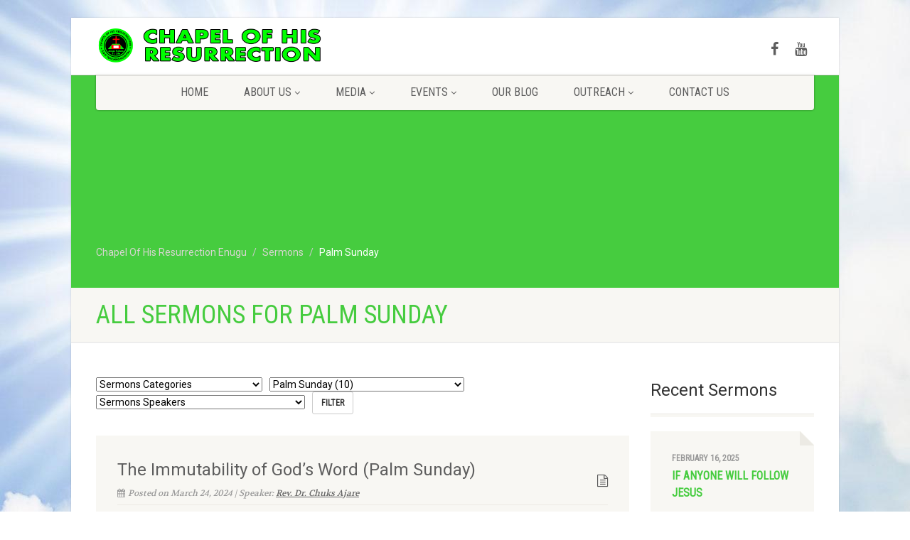

--- FILE ---
content_type: text/html; charset=UTF-8
request_url: https://chapelofhisresurrection.org/sermons-tag/palm-sunday/
body_size: 38339
content:
<!DOCTYPE html>
<!--// OPEN HTML //-->
<html lang="en-US" class="no-js">

<head>



    <!--// SITE META //-->
  <meta charset="UTF-8" />
  <!-- Mobile Specific Metas
================================================== -->
      <meta name="viewport" content="width=device-width, user-scalable=no, initial-scale=1.0, minimum-scale=1.0">
  
  <meta name="format-detection" content="telephone=no">
    <!--// PINGBACK & FAVICON //-->
  <link rel="pingback" href="https://chapelofhisresurrection.org/xmlrpc.php" />
  <link rel="shortcut icon" href="https://chapelofhisresurrection.org/wp-content/uploads/2019/01/cropped-Picture1.png" />  <link rel="apple-touch-icon-precomposed" href="">
    <link rel="apple-touch-icon-precomposed" sizes="114x114"
    href="">
    <link rel="apple-touch-icon-precomposed" sizes="72x72" href="">
    <link rel="apple-touch-icon-precomposed" sizes="144x144"
    href="">
      <meta name='robots' content='index, follow, max-image-preview:large, max-snippet:-1, max-video-preview:-1' />
	<style>img:is([sizes="auto" i], [sizes^="auto," i]) { contain-intrinsic-size: 3000px 1500px }</style>
	
	<!-- This site is optimized with the Yoast SEO plugin v26.4 - https://yoast.com/wordpress/plugins/seo/ -->
	<title>Palm Sunday Archives - Chapel Of His Resurrection Enugu</title>
	<link rel="canonical" href="https://chapelofhisresurrection.org/sermons-tag/palm-sunday/" />
	<link rel="next" href="https://chapelofhisresurrection.org/sermons-tag/palm-sunday/page/2/" />
	<meta property="og:locale" content="en_US" />
	<meta property="og:type" content="article" />
	<meta property="og:title" content="Palm Sunday Archives - Chapel Of His Resurrection Enugu" />
	<meta property="og:url" content="https://chapelofhisresurrection.org/sermons-tag/palm-sunday/" />
	<meta property="og:site_name" content="Chapel Of His Resurrection Enugu" />
	<script type="application/ld+json" class="yoast-schema-graph">{"@context":"https://schema.org","@graph":[{"@type":"CollectionPage","@id":"https://chapelofhisresurrection.org/sermons-tag/palm-sunday/","url":"https://chapelofhisresurrection.org/sermons-tag/palm-sunday/","name":"Palm Sunday Archives - Chapel Of His Resurrection Enugu","isPartOf":{"@id":"https://chapelofhisresurrection.org/#website"},"primaryImageOfPage":{"@id":"https://chapelofhisresurrection.org/sermons-tag/palm-sunday/#primaryimage"},"image":{"@id":"https://chapelofhisresurrection.org/sermons-tag/palm-sunday/#primaryimage"},"thumbnailUrl":"https://chapelofhisresurrection.org/wp-content/uploads/2024/03/chuks-ajare.jpg","breadcrumb":{"@id":"https://chapelofhisresurrection.org/sermons-tag/palm-sunday/#breadcrumb"},"inLanguage":"en-US"},{"@type":"ImageObject","inLanguage":"en-US","@id":"https://chapelofhisresurrection.org/sermons-tag/palm-sunday/#primaryimage","url":"https://chapelofhisresurrection.org/wp-content/uploads/2024/03/chuks-ajare.jpg","contentUrl":"https://chapelofhisresurrection.org/wp-content/uploads/2024/03/chuks-ajare.jpg","width":900,"height":450,"caption":"The Immutability of God's Word"},{"@type":"BreadcrumbList","@id":"https://chapelofhisresurrection.org/sermons-tag/palm-sunday/#breadcrumb","itemListElement":[{"@type":"ListItem","position":1,"name":"Home","item":"https://chapelofhisresurrection.org/"},{"@type":"ListItem","position":2,"name":"Palm Sunday"}]},{"@type":"WebSite","@id":"https://chapelofhisresurrection.org/#website","url":"https://chapelofhisresurrection.org/","name":"Chapel Of His Resurrection Enugu","description":"Jesus Raises to Life","potentialAction":[{"@type":"SearchAction","target":{"@type":"EntryPoint","urlTemplate":"https://chapelofhisresurrection.org/?s={search_term_string}"},"query-input":{"@type":"PropertyValueSpecification","valueRequired":true,"valueName":"search_term_string"}}],"inLanguage":"en-US"}]}</script>
	<!-- / Yoast SEO plugin. -->


<link rel='dns-prefetch' href='//fonts.googleapis.com' />
<link rel='preconnect' href='https://fonts.gstatic.com' crossorigin />
<link rel="alternate" type="application/rss+xml" title="Chapel Of His Resurrection Enugu &raquo; Feed" href="https://chapelofhisresurrection.org/feed/" />
<link rel="alternate" type="application/rss+xml" title="Chapel Of His Resurrection Enugu &raquo; Comments Feed" href="https://chapelofhisresurrection.org/comments/feed/" />
<link rel="alternate" type="application/rss+xml" title="Chapel Of His Resurrection Enugu &raquo; Palm Sunday Sermons Tag Feed" href="https://chapelofhisresurrection.org/sermons-tag/palm-sunday/feed/" />
<script>
window._wpemojiSettings = {"baseUrl":"https:\/\/s.w.org\/images\/core\/emoji\/16.0.1\/72x72\/","ext":".png","svgUrl":"https:\/\/s.w.org\/images\/core\/emoji\/16.0.1\/svg\/","svgExt":".svg","source":{"concatemoji":"https:\/\/chapelofhisresurrection.org\/wp-includes\/js\/wp-emoji-release.min.js?ver=6.8.3"}};
/*! This file is auto-generated */
!function(s,n){var o,i,e;function c(e){try{var t={supportTests:e,timestamp:(new Date).valueOf()};sessionStorage.setItem(o,JSON.stringify(t))}catch(e){}}function p(e,t,n){e.clearRect(0,0,e.canvas.width,e.canvas.height),e.fillText(t,0,0);var t=new Uint32Array(e.getImageData(0,0,e.canvas.width,e.canvas.height).data),a=(e.clearRect(0,0,e.canvas.width,e.canvas.height),e.fillText(n,0,0),new Uint32Array(e.getImageData(0,0,e.canvas.width,e.canvas.height).data));return t.every(function(e,t){return e===a[t]})}function u(e,t){e.clearRect(0,0,e.canvas.width,e.canvas.height),e.fillText(t,0,0);for(var n=e.getImageData(16,16,1,1),a=0;a<n.data.length;a++)if(0!==n.data[a])return!1;return!0}function f(e,t,n,a){switch(t){case"flag":return n(e,"\ud83c\udff3\ufe0f\u200d\u26a7\ufe0f","\ud83c\udff3\ufe0f\u200b\u26a7\ufe0f")?!1:!n(e,"\ud83c\udde8\ud83c\uddf6","\ud83c\udde8\u200b\ud83c\uddf6")&&!n(e,"\ud83c\udff4\udb40\udc67\udb40\udc62\udb40\udc65\udb40\udc6e\udb40\udc67\udb40\udc7f","\ud83c\udff4\u200b\udb40\udc67\u200b\udb40\udc62\u200b\udb40\udc65\u200b\udb40\udc6e\u200b\udb40\udc67\u200b\udb40\udc7f");case"emoji":return!a(e,"\ud83e\udedf")}return!1}function g(e,t,n,a){var r="undefined"!=typeof WorkerGlobalScope&&self instanceof WorkerGlobalScope?new OffscreenCanvas(300,150):s.createElement("canvas"),o=r.getContext("2d",{willReadFrequently:!0}),i=(o.textBaseline="top",o.font="600 32px Arial",{});return e.forEach(function(e){i[e]=t(o,e,n,a)}),i}function t(e){var t=s.createElement("script");t.src=e,t.defer=!0,s.head.appendChild(t)}"undefined"!=typeof Promise&&(o="wpEmojiSettingsSupports",i=["flag","emoji"],n.supports={everything:!0,everythingExceptFlag:!0},e=new Promise(function(e){s.addEventListener("DOMContentLoaded",e,{once:!0})}),new Promise(function(t){var n=function(){try{var e=JSON.parse(sessionStorage.getItem(o));if("object"==typeof e&&"number"==typeof e.timestamp&&(new Date).valueOf()<e.timestamp+604800&&"object"==typeof e.supportTests)return e.supportTests}catch(e){}return null}();if(!n){if("undefined"!=typeof Worker&&"undefined"!=typeof OffscreenCanvas&&"undefined"!=typeof URL&&URL.createObjectURL&&"undefined"!=typeof Blob)try{var e="postMessage("+g.toString()+"("+[JSON.stringify(i),f.toString(),p.toString(),u.toString()].join(",")+"));",a=new Blob([e],{type:"text/javascript"}),r=new Worker(URL.createObjectURL(a),{name:"wpTestEmojiSupports"});return void(r.onmessage=function(e){c(n=e.data),r.terminate(),t(n)})}catch(e){}c(n=g(i,f,p,u))}t(n)}).then(function(e){for(var t in e)n.supports[t]=e[t],n.supports.everything=n.supports.everything&&n.supports[t],"flag"!==t&&(n.supports.everythingExceptFlag=n.supports.everythingExceptFlag&&n.supports[t]);n.supports.everythingExceptFlag=n.supports.everythingExceptFlag&&!n.supports.flag,n.DOMReady=!1,n.readyCallback=function(){n.DOMReady=!0}}).then(function(){return e}).then(function(){var e;n.supports.everything||(n.readyCallback(),(e=n.source||{}).concatemoji?t(e.concatemoji):e.wpemoji&&e.twemoji&&(t(e.twemoji),t(e.wpemoji)))}))}((window,document),window._wpemojiSettings);
</script>

<link rel='stylesheet' id='ipray_global_css-css' href='https://chapelofhisresurrection.org/wp-content/plugins/ipray/public/css/ipray.css?ver=6.8.3' media='' />
<link rel='stylesheet' id='dashicons-css' href='https://chapelofhisresurrection.org/wp-includes/css/dashicons.min.css?ver=6.8.3' media='all' />
<link rel='stylesheet' id='post-views-counter-frontend-css' href='https://chapelofhisresurrection.org/wp-content/plugins/post-views-counter/css/frontend.min.css?ver=1.5.8' media='all' />
<style id='wp-emoji-styles-inline-css'>

	img.wp-smiley, img.emoji {
		display: inline !important;
		border: none !important;
		box-shadow: none !important;
		height: 1em !important;
		width: 1em !important;
		margin: 0 0.07em !important;
		vertical-align: -0.1em !important;
		background: none !important;
		padding: 0 !important;
	}
</style>
<link rel='stylesheet' id='wp-block-library-css' href='https://chapelofhisresurrection.org/wp-includes/css/dist/block-library/style.min.css?ver=6.8.3' media='all' />
<style id='classic-theme-styles-inline-css'>
/*! This file is auto-generated */
.wp-block-button__link{color:#fff;background-color:#32373c;border-radius:9999px;box-shadow:none;text-decoration:none;padding:calc(.667em + 2px) calc(1.333em + 2px);font-size:1.125em}.wp-block-file__button{background:#32373c;color:#fff;text-decoration:none}
</style>
<style id='global-styles-inline-css'>
:root{--wp--preset--aspect-ratio--square: 1;--wp--preset--aspect-ratio--4-3: 4/3;--wp--preset--aspect-ratio--3-4: 3/4;--wp--preset--aspect-ratio--3-2: 3/2;--wp--preset--aspect-ratio--2-3: 2/3;--wp--preset--aspect-ratio--16-9: 16/9;--wp--preset--aspect-ratio--9-16: 9/16;--wp--preset--color--black: #000000;--wp--preset--color--cyan-bluish-gray: #abb8c3;--wp--preset--color--white: #ffffff;--wp--preset--color--pale-pink: #f78da7;--wp--preset--color--vivid-red: #cf2e2e;--wp--preset--color--luminous-vivid-orange: #ff6900;--wp--preset--color--luminous-vivid-amber: #fcb900;--wp--preset--color--light-green-cyan: #7bdcb5;--wp--preset--color--vivid-green-cyan: #00d084;--wp--preset--color--pale-cyan-blue: #8ed1fc;--wp--preset--color--vivid-cyan-blue: #0693e3;--wp--preset--color--vivid-purple: #9b51e0;--wp--preset--gradient--vivid-cyan-blue-to-vivid-purple: linear-gradient(135deg,rgba(6,147,227,1) 0%,rgb(155,81,224) 100%);--wp--preset--gradient--light-green-cyan-to-vivid-green-cyan: linear-gradient(135deg,rgb(122,220,180) 0%,rgb(0,208,130) 100%);--wp--preset--gradient--luminous-vivid-amber-to-luminous-vivid-orange: linear-gradient(135deg,rgba(252,185,0,1) 0%,rgba(255,105,0,1) 100%);--wp--preset--gradient--luminous-vivid-orange-to-vivid-red: linear-gradient(135deg,rgba(255,105,0,1) 0%,rgb(207,46,46) 100%);--wp--preset--gradient--very-light-gray-to-cyan-bluish-gray: linear-gradient(135deg,rgb(238,238,238) 0%,rgb(169,184,195) 100%);--wp--preset--gradient--cool-to-warm-spectrum: linear-gradient(135deg,rgb(74,234,220) 0%,rgb(151,120,209) 20%,rgb(207,42,186) 40%,rgb(238,44,130) 60%,rgb(251,105,98) 80%,rgb(254,248,76) 100%);--wp--preset--gradient--blush-light-purple: linear-gradient(135deg,rgb(255,206,236) 0%,rgb(152,150,240) 100%);--wp--preset--gradient--blush-bordeaux: linear-gradient(135deg,rgb(254,205,165) 0%,rgb(254,45,45) 50%,rgb(107,0,62) 100%);--wp--preset--gradient--luminous-dusk: linear-gradient(135deg,rgb(255,203,112) 0%,rgb(199,81,192) 50%,rgb(65,88,208) 100%);--wp--preset--gradient--pale-ocean: linear-gradient(135deg,rgb(255,245,203) 0%,rgb(182,227,212) 50%,rgb(51,167,181) 100%);--wp--preset--gradient--electric-grass: linear-gradient(135deg,rgb(202,248,128) 0%,rgb(113,206,126) 100%);--wp--preset--gradient--midnight: linear-gradient(135deg,rgb(2,3,129) 0%,rgb(40,116,252) 100%);--wp--preset--font-size--small: 13px;--wp--preset--font-size--medium: 20px;--wp--preset--font-size--large: 36px;--wp--preset--font-size--x-large: 42px;--wp--preset--spacing--20: 0.44rem;--wp--preset--spacing--30: 0.67rem;--wp--preset--spacing--40: 1rem;--wp--preset--spacing--50: 1.5rem;--wp--preset--spacing--60: 2.25rem;--wp--preset--spacing--70: 3.38rem;--wp--preset--spacing--80: 5.06rem;--wp--preset--shadow--natural: 6px 6px 9px rgba(0, 0, 0, 0.2);--wp--preset--shadow--deep: 12px 12px 50px rgba(0, 0, 0, 0.4);--wp--preset--shadow--sharp: 6px 6px 0px rgba(0, 0, 0, 0.2);--wp--preset--shadow--outlined: 6px 6px 0px -3px rgba(255, 255, 255, 1), 6px 6px rgba(0, 0, 0, 1);--wp--preset--shadow--crisp: 6px 6px 0px rgba(0, 0, 0, 1);}:where(.is-layout-flex){gap: 0.5em;}:where(.is-layout-grid){gap: 0.5em;}body .is-layout-flex{display: flex;}.is-layout-flex{flex-wrap: wrap;align-items: center;}.is-layout-flex > :is(*, div){margin: 0;}body .is-layout-grid{display: grid;}.is-layout-grid > :is(*, div){margin: 0;}:where(.wp-block-columns.is-layout-flex){gap: 2em;}:where(.wp-block-columns.is-layout-grid){gap: 2em;}:where(.wp-block-post-template.is-layout-flex){gap: 1.25em;}:where(.wp-block-post-template.is-layout-grid){gap: 1.25em;}.has-black-color{color: var(--wp--preset--color--black) !important;}.has-cyan-bluish-gray-color{color: var(--wp--preset--color--cyan-bluish-gray) !important;}.has-white-color{color: var(--wp--preset--color--white) !important;}.has-pale-pink-color{color: var(--wp--preset--color--pale-pink) !important;}.has-vivid-red-color{color: var(--wp--preset--color--vivid-red) !important;}.has-luminous-vivid-orange-color{color: var(--wp--preset--color--luminous-vivid-orange) !important;}.has-luminous-vivid-amber-color{color: var(--wp--preset--color--luminous-vivid-amber) !important;}.has-light-green-cyan-color{color: var(--wp--preset--color--light-green-cyan) !important;}.has-vivid-green-cyan-color{color: var(--wp--preset--color--vivid-green-cyan) !important;}.has-pale-cyan-blue-color{color: var(--wp--preset--color--pale-cyan-blue) !important;}.has-vivid-cyan-blue-color{color: var(--wp--preset--color--vivid-cyan-blue) !important;}.has-vivid-purple-color{color: var(--wp--preset--color--vivid-purple) !important;}.has-black-background-color{background-color: var(--wp--preset--color--black) !important;}.has-cyan-bluish-gray-background-color{background-color: var(--wp--preset--color--cyan-bluish-gray) !important;}.has-white-background-color{background-color: var(--wp--preset--color--white) !important;}.has-pale-pink-background-color{background-color: var(--wp--preset--color--pale-pink) !important;}.has-vivid-red-background-color{background-color: var(--wp--preset--color--vivid-red) !important;}.has-luminous-vivid-orange-background-color{background-color: var(--wp--preset--color--luminous-vivid-orange) !important;}.has-luminous-vivid-amber-background-color{background-color: var(--wp--preset--color--luminous-vivid-amber) !important;}.has-light-green-cyan-background-color{background-color: var(--wp--preset--color--light-green-cyan) !important;}.has-vivid-green-cyan-background-color{background-color: var(--wp--preset--color--vivid-green-cyan) !important;}.has-pale-cyan-blue-background-color{background-color: var(--wp--preset--color--pale-cyan-blue) !important;}.has-vivid-cyan-blue-background-color{background-color: var(--wp--preset--color--vivid-cyan-blue) !important;}.has-vivid-purple-background-color{background-color: var(--wp--preset--color--vivid-purple) !important;}.has-black-border-color{border-color: var(--wp--preset--color--black) !important;}.has-cyan-bluish-gray-border-color{border-color: var(--wp--preset--color--cyan-bluish-gray) !important;}.has-white-border-color{border-color: var(--wp--preset--color--white) !important;}.has-pale-pink-border-color{border-color: var(--wp--preset--color--pale-pink) !important;}.has-vivid-red-border-color{border-color: var(--wp--preset--color--vivid-red) !important;}.has-luminous-vivid-orange-border-color{border-color: var(--wp--preset--color--luminous-vivid-orange) !important;}.has-luminous-vivid-amber-border-color{border-color: var(--wp--preset--color--luminous-vivid-amber) !important;}.has-light-green-cyan-border-color{border-color: var(--wp--preset--color--light-green-cyan) !important;}.has-vivid-green-cyan-border-color{border-color: var(--wp--preset--color--vivid-green-cyan) !important;}.has-pale-cyan-blue-border-color{border-color: var(--wp--preset--color--pale-cyan-blue) !important;}.has-vivid-cyan-blue-border-color{border-color: var(--wp--preset--color--vivid-cyan-blue) !important;}.has-vivid-purple-border-color{border-color: var(--wp--preset--color--vivid-purple) !important;}.has-vivid-cyan-blue-to-vivid-purple-gradient-background{background: var(--wp--preset--gradient--vivid-cyan-blue-to-vivid-purple) !important;}.has-light-green-cyan-to-vivid-green-cyan-gradient-background{background: var(--wp--preset--gradient--light-green-cyan-to-vivid-green-cyan) !important;}.has-luminous-vivid-amber-to-luminous-vivid-orange-gradient-background{background: var(--wp--preset--gradient--luminous-vivid-amber-to-luminous-vivid-orange) !important;}.has-luminous-vivid-orange-to-vivid-red-gradient-background{background: var(--wp--preset--gradient--luminous-vivid-orange-to-vivid-red) !important;}.has-very-light-gray-to-cyan-bluish-gray-gradient-background{background: var(--wp--preset--gradient--very-light-gray-to-cyan-bluish-gray) !important;}.has-cool-to-warm-spectrum-gradient-background{background: var(--wp--preset--gradient--cool-to-warm-spectrum) !important;}.has-blush-light-purple-gradient-background{background: var(--wp--preset--gradient--blush-light-purple) !important;}.has-blush-bordeaux-gradient-background{background: var(--wp--preset--gradient--blush-bordeaux) !important;}.has-luminous-dusk-gradient-background{background: var(--wp--preset--gradient--luminous-dusk) !important;}.has-pale-ocean-gradient-background{background: var(--wp--preset--gradient--pale-ocean) !important;}.has-electric-grass-gradient-background{background: var(--wp--preset--gradient--electric-grass) !important;}.has-midnight-gradient-background{background: var(--wp--preset--gradient--midnight) !important;}.has-small-font-size{font-size: var(--wp--preset--font-size--small) !important;}.has-medium-font-size{font-size: var(--wp--preset--font-size--medium) !important;}.has-large-font-size{font-size: var(--wp--preset--font-size--large) !important;}.has-x-large-font-size{font-size: var(--wp--preset--font-size--x-large) !important;}
:where(.wp-block-post-template.is-layout-flex){gap: 1.25em;}:where(.wp-block-post-template.is-layout-grid){gap: 1.25em;}
:where(.wp-block-columns.is-layout-flex){gap: 2em;}:where(.wp-block-columns.is-layout-grid){gap: 2em;}
:root :where(.wp-block-pullquote){font-size: 1.5em;line-height: 1.6;}
</style>
<link rel='stylesheet' id='contact-form-7-css' href='https://chapelofhisresurrection.org/wp-content/plugins/contact-form-7/includes/css/styles.css?ver=6.1.3' media='all' />
<link rel='stylesheet' id='simple-social-icons-font-css' href='https://chapelofhisresurrection.org/wp-content/plugins/simple-social-icons/css/style.css?ver=3.0.2' media='all' />
<link rel='stylesheet' id='imic_bootstrap-css' href='https://chapelofhisresurrection.org/wp-content/themes/NativeChurch/assets/css/bootstrap.css?ver=4.6.4' media='all' />
<link rel='stylesheet' id='imic_fontawesome-css' href='https://chapelofhisresurrection.org/wp-content/themes/NativeChurch/assets/css/font-awesome.css?ver=4.6.4' media='all' />
<link rel='stylesheet' id='imic_animations-css' href='https://chapelofhisresurrection.org/wp-content/themes/NativeChurch/assets/css/animations.css?ver=4.6.4' media='all' />
<link rel='stylesheet' id='imic_mediaelementplayer-css' href='https://chapelofhisresurrection.org/wp-content/themes/NativeChurch/assets/vendor/mediaelement/mediaelementplayer.css?ver=4.6.4' media='all' />
<link rel='stylesheet' id='imic_main-css' href='https://chapelofhisresurrection.org/wp-content/themes/NativeChurch/style.css?ver=4.6.4' media='all' />
<link rel='stylesheet' id='imic_base_style-css' href='https://chapelofhisresurrection.org/wp-content/themes/NativeChurch/assets/css/base.css?ver=4.6.4' media='all' />
<link rel='stylesheet' id='imic_magnific-css' href='https://chapelofhisresurrection.org/wp-content/themes/NativeChurch/assets/vendor/magnific/magnific-popup.css?ver=4.6.4' media='all' />
<link rel='stylesheet' id='imic_fullcalendar_css-css' href='https://chapelofhisresurrection.org/wp-content/themes/NativeChurch/assets/vendor/fullcalendar/fullcalendar.min.css?ver=4.6.4' media='all' />
<link rel='stylesheet' id='imic_fullcalendar_print-css' href='https://chapelofhisresurrection.org/wp-content/themes/NativeChurch/assets/vendor/fullcalendar/fullcalendar.print.css?ver=4.6.4' media='print' />
<link rel="preload" as="style" href="https://fonts.googleapis.com/css?family=Roboto%7CRoboto%20Condensed%7CVolkhov&#038;subset=latin&#038;display=swap&#038;ver=1706979616" /><link rel="stylesheet" href="https://fonts.googleapis.com/css?family=Roboto%7CRoboto%20Condensed%7CVolkhov&#038;subset=latin&#038;display=swap&#038;ver=1706979616" media="print" onload="this.media='all'"><noscript><link rel="stylesheet" href="https://fonts.googleapis.com/css?family=Roboto%7CRoboto%20Condensed%7CVolkhov&#038;subset=latin&#038;display=swap&#038;ver=1706979616" /></noscript><link rel='stylesheet' id='imi_dynamic_css-css' href='https://chapelofhisresurrection.org/wp-admin/admin-ajax.php?action=imi_dynamic_css&#038;taxp&#038;pgid=11647&#038;sidebar_pos&#038;ver=6.8.3' media='all' />
<!--n2css--><!--n2js--><script src="https://chapelofhisresurrection.org/wp-includes/js/jquery/jquery.min.js?ver=3.7.1" id="jquery-core-js"></script>
<script src="https://chapelofhisresurrection.org/wp-includes/js/jquery/jquery-migrate.min.js?ver=3.4.1" id="jquery-migrate-js"></script>
<script src="https://chapelofhisresurrection.org/wp-content/plugins/ipray/public/js/jquery.confliction.js?ver=6.8.3" id="ipray_confliction-js"></script>
<script src="https://chapelofhisresurrection.org/wp-content/plugins/ipray/public/js/jquery.simplePagination.js?ver=6.8.3" id="ipray_pagination-js"></script>
<script src="https://chapelofhisresurrection.org/wp-content/plugins/ipray/public/js/jquery.validate.js?ver=6.8.3" id="ipray_form_validate-js"></script>
<script src="https://chapelofhisresurrection.org/wp-content/plugins/ipray/public/js/jquery.global.js?ver=6.8.3" id="ipray_global-js"></script>
<script id="ajax-login-script-js-extra">
var ajax_login_object = {"ajaxurl":"https:\/\/chapelofhisresurrection.org\/wp-admin\/admin-ajax.php","loadingmessage":"Sending user info, please wait..."};
</script>
<script src="https://chapelofhisresurrection.org/wp-content/themes/NativeChurch/assets/js/ajax-login-script.js?ver=6.8.3" id="ajax-login-script-js"></script>
<script src="https://chapelofhisresurrection.org/wp-content/themes/NativeChurch/assets/js/modernizr.js?ver=jquery" id="imic_jquery_modernizr-js"></script>
<link rel="https://api.w.org/" href="https://chapelofhisresurrection.org/wp-json/" /><link rel="EditURI" type="application/rsd+xml" title="RSD" href="https://chapelofhisresurrection.org/xmlrpc.php?rsd" />
<meta name="generator" content="WordPress 6.8.3" />
<meta name="generator" content="Redux 4.5.8" />
 <!-- OneAll.com / Social Login for WordPress / v5.10.0 -->
<script data-cfasync="false" type="text/javascript">
 (function() {
  var oa = document.createElement('script'); oa.type = 'text/javascript';
  oa.async = true; oa.src = 'https://chapelofhisresurrection.api.oneall.com/socialize/library.js';
  var s = document.getElementsByTagName('script')[0]; s.parentNode.insertBefore(oa, s);
 })();
</script>
<style>.recentcomments a{display:inline !important;padding:0 !important;margin:0 !important;}</style><meta name="generator" content="Powered by Slider Revolution 6.6.16 - responsive, Mobile-Friendly Slider Plugin for WordPress with comfortable drag and drop interface." />
<link rel="icon" href="https://chapelofhisresurrection.org/wp-content/uploads/2019/01/cropped-Picture1-55x55.png" sizes="32x32" />
<link rel="icon" href="https://chapelofhisresurrection.org/wp-content/uploads/2019/01/cropped-Picture1-300x300.png" sizes="192x192" />
<link rel="apple-touch-icon" href="https://chapelofhisresurrection.org/wp-content/uploads/2019/01/cropped-Picture1-180x180.png" />
<meta name="msapplication-TileImage" content="https://chapelofhisresurrection.org/wp-content/uploads/2019/01/cropped-Picture1-300x300.png" />
<script>function setREVStartSize(e){
			//window.requestAnimationFrame(function() {
				window.RSIW = window.RSIW===undefined ? window.innerWidth : window.RSIW;
				window.RSIH = window.RSIH===undefined ? window.innerHeight : window.RSIH;
				try {
					var pw = document.getElementById(e.c).parentNode.offsetWidth,
						newh;
					pw = pw===0 || isNaN(pw) || (e.l=="fullwidth" || e.layout=="fullwidth") ? window.RSIW : pw;
					e.tabw = e.tabw===undefined ? 0 : parseInt(e.tabw);
					e.thumbw = e.thumbw===undefined ? 0 : parseInt(e.thumbw);
					e.tabh = e.tabh===undefined ? 0 : parseInt(e.tabh);
					e.thumbh = e.thumbh===undefined ? 0 : parseInt(e.thumbh);
					e.tabhide = e.tabhide===undefined ? 0 : parseInt(e.tabhide);
					e.thumbhide = e.thumbhide===undefined ? 0 : parseInt(e.thumbhide);
					e.mh = e.mh===undefined || e.mh=="" || e.mh==="auto" ? 0 : parseInt(e.mh,0);
					if(e.layout==="fullscreen" || e.l==="fullscreen")
						newh = Math.max(e.mh,window.RSIH);
					else{
						e.gw = Array.isArray(e.gw) ? e.gw : [e.gw];
						for (var i in e.rl) if (e.gw[i]===undefined || e.gw[i]===0) e.gw[i] = e.gw[i-1];
						e.gh = e.el===undefined || e.el==="" || (Array.isArray(e.el) && e.el.length==0)? e.gh : e.el;
						e.gh = Array.isArray(e.gh) ? e.gh : [e.gh];
						for (var i in e.rl) if (e.gh[i]===undefined || e.gh[i]===0) e.gh[i] = e.gh[i-1];
											
						var nl = new Array(e.rl.length),
							ix = 0,
							sl;
						e.tabw = e.tabhide>=pw ? 0 : e.tabw;
						e.thumbw = e.thumbhide>=pw ? 0 : e.thumbw;
						e.tabh = e.tabhide>=pw ? 0 : e.tabh;
						e.thumbh = e.thumbhide>=pw ? 0 : e.thumbh;
						for (var i in e.rl) nl[i] = e.rl[i]<window.RSIW ? 0 : e.rl[i];
						sl = nl[0];
						for (var i in nl) if (sl>nl[i] && nl[i]>0) { sl = nl[i]; ix=i;}
						var m = pw>(e.gw[ix]+e.tabw+e.thumbw) ? 1 : (pw-(e.tabw+e.thumbw)) / (e.gw[ix]);
						newh =  (e.gh[ix] * m) + (e.tabh + e.thumbh);
					}
					var el = document.getElementById(e.c);
					if (el!==null && el) el.style.height = newh+"px";
					el = document.getElementById(e.c+"_wrapper");
					if (el!==null && el) {
						el.style.height = newh+"px";
						el.style.display = "block";
					}
				} catch(e){
					console.log("Failure at Presize of Slider:" + e)
				}
			//});
		  };</script>
<style id="imic_options-dynamic-css" title="dynamic-css" class="redux-options-output">.content{padding-top:50px;padding-bottom:50px;}.site-header .topbar, .header-style5 .site-header, .header-style6 .site-header{background-color:rgba(255,255,255,0.8);}.is-sticky .main-menu-wrapper, .header-style4 .is-sticky .site-header .topbar, .header-style2 .is-sticky .main-menu-wrapper, .header-style5 .is-sticky .site-header, .header-style6 .is-sticky .site-header{background-color:rgba(255,255,255,0.8);}.navigation, .header-style2 .main-menu-wrapper{background-color:#f8f7f3;}.navigation > ul > li ul{background-color:#ffffff;}.navigation > ul > li.megamenu > ul:before, .navigation > ul > li ul:before{border-bottom-color:#ffffff;}.navigation > ul > li ul li ul:before{border-right-color:#ffffff;}.navigation > ul > li > ul li > a{border-bottom:1px solid #f8f7f3;}.site-header .menu-toggle{color:#5e5e5e;font-size:18px;}.smenu-opener{height:60px;width:75px;}.smenu-opener{font-size:16px;}.sf-menu ul li .smenu-opener{height:38px;width:75px;}.sf-menu ul li .smenu-opener{font-size:16px;}.top-navigation > li ul{background-color:#ffffff;}.top-navigation > li.megamenu > ul:before, .top-navigation > li ul:before{border-bottom-color:#ffffff;}.top-navigation > li ul li ul:before{border-right-color:#ffffff;}.top-navigation > li > ul li > a{border-bottom:1px solid #f8f7f3;}.site-footer{background-color:#F8F7F3;}.site-footer{padding-top:50px;padding-bottom:50px;}.site-footer .widgettitle{color:#333333;}.site-footer .listing-header, .site-footer .post-title, .site-footer .listing .item, .site-footer .post-meta, .site-footer .widget h4.footer-widget-title, .site-footer .widget ul > li{border-bottom:1px solid #ECEAE4;}.site-footer-bottom{background-color:#ECEAE4;}.site-footer-bottom{padding-top:20px;padding-bottom:20px;}.site-footer-bottom .social-icons a{background-color:#999999;}.site-footer-bottom .social-icons a:hover{background-color:#666666;}.site-footer-bottom .social-icons a{height:20px;width:20px;}.site-footer-bottom .social-icons a{line-height:20px;font-size:14px;}h1,h2,h3,h4,h5,h6,body,.event-item .event-detail h4,.site-footer-bottom{font-family:Roboto;word-spacing:0px;letter-spacing:0px;}h4,.title-note,.btn,.top-navigation,.navigation,.notice-bar-title strong,.timer-col #days, .timer-col #hours, .timer-col #minutes, .timer-col #seconds,.event-date,.event-date .date,.featured-sermon .date,.page-header h1,.timeline > li > .timeline-badge span,.woocommerce a.button, .woocommerce button.button, .woocommerce input.button, .woocommerce #respond input#submit, .woocommerce #content input.button, .woocommerce-page a.button, .woocommerce-page button.button, .woocommerce-page input.button, .woocommerce-page #respond input#submit, .woocommerce-page #content input.button{font-family:"Roboto Condensed";word-spacing:0px;letter-spacing:0px;}blockquote p,.cursive,.meta-data,.fact{font-family:Volkhov;word-spacing:0px;letter-spacing:0px;}</style></head>
<!--// CLOSE HEAD //-->

<body class="archive tax-sermons-tag term-palm-sunday term-216 wp-theme-NativeChurch  boxed non-logged-in">
    <div class="body header-style1">
    	<header class="site-header">
	  <div class="topbar">
		<div class="container hs4-cont">
		  <div class="row">
			<div id="top-nav-clone"></div>
			<div class="col-md-4 col-sm-6 col-xs-8">
			  <h1 class="logo">
		  <a href="https://chapelofhisresurrection.org" class="default-logo" title="COHR Enugu"><img src="https://chapelofhisresurrection.org/wp-content/uploads/2023/12/IMG_3334.png" alt="COHR Enugu"></a>
		  <a href="https://chapelofhisresurrection.org" title="COHR Enugu" class="retina-logo"><img src="https://chapelofhisresurrection.org/wp-content/uploads/2023/12/IMG_3334.png" alt="COHR Enugu" width="236" height="36"></a>
	</h1>			</div>
			<div class="col-md-8 col-sm-6 col-xs-4 hs4-menu"><div class="enabled-top-mobile"><style>
				     .tinymenu .social-icons a{
				             font-size: 20px;
				         background: none !important;}
				         #tinynav1 {
    display: none;
}
				 </style><div class="tinymenu"><ul id="menu-top-menu" class="top-navigation sf-menu l_tinynav1 sf-js-enabled">
				     <li class="menu-item-11148 menu-item menu-item-type-post_type menu-item-object-page">
				         
				         <div class="social-icons">
				             <a href="https://www.facebook.com/chapelofhisresurrection" target="_blank"><i class="fa fa-facebook"></i></a>
				             <a href="https://www.youtube.com/@cohrenugu" target="_blank"><i class="fa fa-youtube"></i></a>
				                 
                   
                  </div></li></ul></div><a href="#" class="visible-sm visible-xs menu-toggle"><i class="fa fa-bars"></i> </a></div></div>		  </div>
		</div>
	  </div>
	  				  <div class="main-menu-wrapper">
			<div class="container">
			  <div class="row">
				<div class="col-md-12">
				  <nav class="navigation">
					<ul id="menu-header-menu" class="sf-menu"><li  class="menu-item-10957 menu-item menu-item-type-post_type menu-item-object-page menu-item-home "><a href="https://chapelofhisresurrection.org/">Home<span class="nav-line"></span></a><li  class="menu-item-276 menu-item menu-item-type-custom menu-item-object-custom menu-item-has-children "><a href="#">About Us<span class="nav-line"></span></a>
<ul class="sub-menu">
	<li  class="menu-item-197 menu-item menu-item-type-post_type menu-item-object-page "><a href="https://chapelofhisresurrection.org/our-history/">Our History</a>	<li  class="menu-item-10960 menu-item menu-item-type-post_type menu-item-object-page "><a href="https://chapelofhisresurrection.org/meet-our-leaders/">Meet Our Leaders</a>	<li  class="menu-item-214 menu-item menu-item-type-post_type menu-item-object-page "><a href="https://chapelofhisresurrection.org/our-mission/">Our Mission</a>	<li  class="menu-item-837 menu-item menu-item-type-post_type menu-item-object-page "><a href="https://chapelofhisresurrection.org/about-us/weekly-activities/">Weekly Activities</a>	<li  class="menu-item-843 menu-item menu-item-type-post_type menu-item-object-page menu-item-has-children "><a href="https://chapelofhisresurrection.org/about-us/fellowship-groups/">Fellowship Groups</a>
	<ul class="sub-menu">
		<li  class="menu-item-846 menu-item menu-item-type-post_type menu-item-object-page "><a href="https://chapelofhisresurrection.org/about-us/fellowship-groups/womens-fellowship/">Women’s Fellowship</a>	</ul>
	<li  class="menu-item-591 menu-item menu-item-type-post_type menu-item-object-page "><a href="https://chapelofhisresurrection.org/church-service-units/">Church Service Units</a></ul>
<li  class="menu-item-201 menu-item menu-item-type-post_type menu-item-object-page menu-item-has-children "><a href="https://chapelofhisresurrection.org/media/">Media<span class="nav-line"></span></a>
<ul class="sub-menu">
	<li  class="menu-item-204 menu-item menu-item-type-post_type menu-item-object-page "><a href="https://chapelofhisresurrection.org/photo-video-gallery/">Photo Gallery</a>	<li  class="menu-item-205 menu-item menu-item-type-post_type menu-item-object-page "><a href="https://chapelofhisresurrection.org/sermon-archive/">Sermon Archive</a>	<li  class="menu-item-6621 menu-item menu-item-type-post_type menu-item-object-page "><a href="https://chapelofhisresurrection.org/media/live-services/">LIVE Services</a>	<li  class="menu-item-6770 menu-item menu-item-type-post_type menu-item-object-page "><a href="https://chapelofhisresurrection.org/media/live-archive/">LIVE Archive</a></ul>
<li  class="menu-item-219 menu-item menu-item-type-post_type menu-item-object-page menu-item-has-children "><a href="https://chapelofhisresurrection.org/events/">Events<span class="nav-line"></span></a>
<ul class="sub-menu">
	<li  class="menu-item-11072 menu-item menu-item-type-post_type menu-item-object-page "><a href="https://chapelofhisresurrection.org/upcoming-events/">Upcoming Events</a>	<li  class="menu-item-203 menu-item menu-item-type-post_type menu-item-object-page "><a href="https://chapelofhisresurrection.org/past-events/">Past Events</a></ul>
<li  class="menu-item-220 menu-item menu-item-type-post_type menu-item-object-page "><a href="https://chapelofhisresurrection.org/our-blog/">Our Blog<span class="nav-line"></span></a><li  class="menu-item-689 menu-item menu-item-type-post_type menu-item-object-page menu-item-has-children "><a href="https://chapelofhisresurrection.org/outreach-2/">Outreach<span class="nav-line"></span></a>
<ul class="sub-menu">
	<li  class="menu-item-209 menu-item menu-item-type-post_type menu-item-object-page menu-item-has-children "><a href="https://chapelofhisresurrection.org/about-us/churches-planted/">Churches Planted</a>
	<ul class="sub-menu">
		<li  class="menu-item-196 menu-item menu-item-type-post_type menu-item-object-page "><a href="https://chapelofhisresurrection.org/mt-olives-anglican-church-amagu-ugbawka/">Mt Olives Anglican Church Amagu Ugbawka</a>		<li  class="menu-item-198 menu-item menu-item-type-post_type menu-item-object-page "><a href="https://chapelofhisresurrection.org/anglican-church-of-resurrection-isiogbo-nara/">Anglican Church Of Resurrection Isiogbo Nara</a>	</ul>
</ul>
<li  class="menu-item-200 menu-item menu-item-type-post_type menu-item-object-page "><a href="https://chapelofhisresurrection.org/contact-us/">Contact Us<span class="nav-line"></span></a></ul>				  </nav>
				</div>
			  </div>
			</div>
		  			</header>
    <!-- Start Site Header -->

    <!-- End Site Header -->
        <!-- Start Nav Backed Header -->
        <style type="text/css">
.body ol.breadcrumb{padding-top:240px;}</style>
<div class="nav-backed-header parallax" style="
background-image:url();
  ">
  <div class="container">
    <div class="row">
      <div class="col-md-12">
        <ol class="breadcrumb">
          <!-- Breadcrumb NavXT 7.4.1 -->
<li class="home"><span property="itemListElement" typeof="ListItem"><a property="item" typeof="WebPage" title="Go to Chapel Of His Resurrection Enugu." href="https://chapelofhisresurrection.org" class="home" ><span property="name">Chapel Of His Resurrection Enugu</span></a><meta property="position" content="1"></span></li>
<li class="archive post-sermons-archive"><span property="itemListElement" typeof="ListItem"><a property="item" typeof="WebPage" title="Go to Sermons." href="https://chapelofhisresurrection.org/multimedia-archive/" class="archive post-sermons-archive" ><span property="name">Sermons</span></a><meta property="position" content="2"></span></li>
<li class="archive taxonomy sermons-tag current-item"><span property="itemListElement" typeof="ListItem"><span property="name" class="archive taxonomy sermons-tag current-item">Palm Sunday</span><meta property="url" content="https://chapelofhisresurrection.org/sermons-tag/palm-sunday/"><meta property="position" content="3"></span></li>
        </ol>
      </div>
    </div>
  </div>
</div>    <div class="page-header">
  <div class="container">
    <div class="row detail-page-title-bar">
      <div class="col-md-12 col-sm-12">
  <h1 class="">
    All Sermons For Palm Sunday  </h1>
</div>    </div>
  </div>
</div>    <div class="main" role="main">
                     <div id="content" class="content full"><div class="container">
    <div class="row main-content-row">
        <div class="col-md-9 sermon-archive" id="content-col">
            <!-- Sermons Listing -->
                                                <div class="search-filters">
                        <form class="sermon-filter-search searchandfilter" method="get" action="https://chapelofhisresurrection.org">
		<div>
		<ul><li>
			<select id="sermons-category" class="postform nativechurch_sermon_filters" name="sermons-category">
			<option selected value="" data-objects="">Sermons Categories</option><option class='terms-search'  value='abraham' data-objects='["11750"]'>Abraham (1)</option><option class='terms-search'  value='academics' data-objects='["9374"]'>Academics (1)</option><option class='terms-search'  value='accountability' data-objects='["4097","4104","5865","6049","6325","9940"]'>Accountability (6)</option><option class='terms-search'  value='advent' data-objects='["4602","4607","4653","4656","5386","5390","6202","7377","8682","8711","9639","9655"]'>Advent (12)</option><option class='terms-search'  value='ambassadors' data-objects='["8520","8530","8532","8536"]'>Ambassadors (4)</option><option class='terms-search'  value='anointing' data-objects='["10034"]'>Anointing (1)</option><option class='terms-search'  value='assurance' data-objects='["11609"]'>Assurance (1)</option><option class='terms-search'  value='attitude' data-objects='["5002"]'>Attitude (1)</option><option class='terms-search'  value='authority' data-objects='["3827","9537"]'>Authority (2)</option><option class='terms-search'  value='belief' data-objects='["6213","11351"]'>Belief (2)</option><option class='terms-search'  value='bible-study-2' data-objects='["2030","2381","2512","3601","3614","3691","3696","3911","5902","6657","6731","6859","7313","7339","8018","8437","8581","8922","9327","11635","11640","11741","11745","11911","11914"]'>Bible Study (24)</option><option class='terms-search'  value='blessing' data-objects='["4578","5037","5294","5299","5302","5305","9578","10059"]'>Blessing (8)</option><option class='terms-search'  value='boldness' data-objects='["2963","3717","8592","9683","10004"]'>Boldness (5)</option><option class='terms-search'  value='burden' data-objects='["6923","7322","7538","8478","9795"]'>Burden (5)</option><option class='terms-search'  value='caleb' data-objects='["11415"]'>Caleb (1)</option><option class='terms-search'  value='care' data-objects='["6142","6337"]'>Care (2)</option><option class='terms-search'  value='carol' data-objects='["5546","5550"]'>Carol (2)</option><option class='terms-search'  value='challenges' data-objects='["6068","6168","6177","6213","6246","6325","6967","7313","8048","8437","9413","9431","11415","11819","11959"]'>Challenges (15)</option><option class='terms-search'  value='change-agent' data-objects='["11360"]'>Change Agent (1)</option><option class='terms-search'  value='character' data-objects='["3941","5281","6049","6962","8621","9288","9413"]'>Character (7)</option><option class='terms-search'  value='charity' data-objects='["6142","8487"]'>Charity (2)</option><option class='terms-search'  value='children' data-objects='["3655","5376","7350","8414","8944","9625","11360","11616"]'>Children (8)</option><option class='terms-search'  value='choices' data-objects='["6962","6967","11588"]'>Choices (3)</option><option class='terms-search'  value='christ-the-king' data-objects='["9271","9677"]'>Christ the King (2)</option><option class='terms-search'  value='christmas' data-objects='["4626","4656","5546","5550","5631","6227","9677","11393"]'>Christmas (8)</option><option class='terms-search'  value='commandment' data-objects='["662","9992"]'>Commandment (2)</option><option class='terms-search'  value='commitment' data-objects='["9296","9717"]'>Commitment (2)</option><option class='terms-search'  value='communication' data-objects='["3771","11923"]'>Communication (2)</option><option class='terms-search'  value='communion' data-objects='["6120"]'>Communion (1)</option><option class='terms-search'  value='compassion' data-objects='["1077","1079","2376","3414","3420","6125","6296","6337","6504","7973","8495","11730"]'>Compassion (12)</option><option class='terms-search'  value='confession' data-objects='["11911","11914"]'>Confession (2)</option><option class='terms-search'  value='conscience' data-objects='["5865"]'>Conscience (1)</option><option class='terms-search'  value='contentment' data-objects='["6773","9811","11723"]'>Contentment (3)</option><option class='terms-search'  value='contradiction' data-objects='["9863"]'>Contradiction (1)</option><option class='terms-search'  value='contrite-heart' data-objects='["6499","8884"]'>Contrite Heart (2)</option><option class='terms-search'  value='courage' data-objects='["9683","9697","9713","9724","9727","9783","9828"]'>Courage (7)</option><option class='terms-search'  value='courting' data-objects='["9491"]'>Courting (1)</option><option class='terms-search'  value='covetousness' data-objects='["9811"]'>Covetousness (1)</option><option class='terms-search'  value='daniel' data-objects='["9374"]'>Daniel (1)</option><option class='terms-search'  value='darkness' data-objects='["11396","11409"]'>Darkness (2)</option><option class='terms-search'  value='dating' data-objects='["9491","10018"]'>Dating (2)</option><option class='terms-search'  value='death' data-objects='["9853"]'>Death (1)</option><option class='terms-search'  value='deceit' data-objects='["9599","12087"]'>Deceit (1)</option><option class='terms-search'  value='deliverance' data-objects='["9413"]'>Deliverance (1)</option><option class='terms-search'  value='desire' data-objects='["6896","6993","7046"]'>Desire (3)</option><option class='terms-search'  value='devotion' data-objects='["6872"]'>Devotion (1)</option><option class='terms-search'  value='diligence' data-objects='["2435","3790","5854","6044","6073"]'>Diligence (5)</option><option class='terms-search'  value='discipleship' data-objects='["1925","1941","1956","1966","1970","1975","1978","1982","1985","2003","2030","2254","2318","2364","2371","2376","2387","2465","2491","2494","2501","2512","2657","2836","2985","2991","3008","3010","3016","3022","3198","3402","3407","3414","3432","3438","3442","3524","4723","4763","5707","5886","7478","7552","8034","8520","8530","8536","8597","11808","12031","12069"]'>Discipleship (51)</option><option class='terms-search'  value='divine-favour' data-objects='["304","4727","6263"]'>Divine Favour (3)</option><option class='terms-search'  value='doctrine' data-objects='["5345","6325"]'>Doctrine (2)</option><option class='terms-search'  value='domestic-violence' data-objects='["11923"]'>Domestic Violence (1)</option><option class='terms-search'  value='drama' data-objects='["8606","8621"]'>Drama (2)</option><option class='terms-search'  value='easter' data-objects='["4793","5830","6600","6608","8004","11658"]'>Easter (5)</option><option class='terms-search'  value='encouragement' data-objects='["9734","10007"]'>Encouragement (2)</option><option class='terms-search'  value='end-times' data-objects='["3962","3975","3982","3993","3996","4003","4025","4028","4031","4037","4049","4053","4062","4068","4097","4138","4148","4153","4169","4183","4189","4201","4205","4209","4213","4222","4224","4235","4249","4264","4274","4280","4288","4299","4304","6197","6219","6320","6332","7519","8414","9599","9646"]'>End Times (43)</option><option class='terms-search'  value='entrepreneurship' data-objects='["310"]'>Entrepreneurship (1)</option><option class='terms-search'  value='eternity' data-objects='["5314"]'>Eternity (1)</option><option class='terms-search'  value='evangelising' data-objects='["2491","2494","3016","4756","5815","5854","5886","6181","6315","6332","6549"]'>Evangelising (11)</option><option class='terms-search'  value='evangelism' data-objects='["5356","6549","6780","6798","6819","6859","6872","6934","7322","7358","7459","7465","7478","7490","7506","7519","7528","7552","7554","7556","7558","7589","7601","8034","8048","8053","8349","8361","8394","8414","8437","8447","8469","8505","8511","8520","8530","8536","8544","8552","8581","8606","8640","8648","8696","8760","8770","8783","8806","8814","8874","8895","9288","9315","9401","9482","9613","9632","11846"]'>Evangelism (59)</option><option class='terms-search'  value='exaltation' data-objects='["6578"]'>Exaltation (1)</option><option class='terms-search'  value='excellence' data-objects='["9893"]'>Excellence (1)</option><option class='terms-search'  value='exhortation' data-objects='["6632","6773"]'>Exhortation (2)</option><option class='terms-search'  value='expectation' data-objects='["7377","9639","9670"]'>Expectation (3)</option><option class='terms-search'  value='faith' data-objects='["1082","1600","3424","3454","3649","3696","3746","3883","6044","6114","6177","6213","6798","7313","8544","9292","9764","10028","11351","11415","11438","11458","11506","11533","11557","11560","11563","11573","11588","11591","11602","11609","11623","11635","11640","11654","11688","11694","11711","11741","11745","11750","11770","11887","11911","11914"]'>Faith (46)</option><option class='terms-search'  value='family' data-objects='["3811","4763","7350","8414","8447","8944","9384","11923"]'>Family (8)</option><option class='terms-search'  value='fasting' data-objects='["5287"]'>Fasting (1)</option><option class='terms-search'  value='fatherhood' data-objects='["982","2465","3759","5060","5896","6872","8447","9384","9936"]'>Fatherhood (9)</option><option class='terms-search'  value='favour' data-objects='["9934"]'>Favour (1)</option><option class='terms-search'  value='fear-of-god' data-objects='["8952"]'>Fear of God (1)</option><option class='terms-search'  value='fellowship' data-objects='["6125","6806","6965","6980","11396"]'>Fellowship (5)</option><option class='terms-search'  value='finances' data-objects='["3771","8552"]'>Finances (2)</option><option class='terms-search'  value='fire' data-objects='["8895","9459"]'>Fire (2)</option><option class='terms-search'  value='focus' data-objects='["1895","2364","2501","2657","5263","5652","5661","5671","5678","5684","5697","5702","5716","5719","5731","5815","5819","5839","5845","5886","5902","6040","6044","6064","6068","6073","6168","6177","6213","6219","6558","6904","6962","6980","9296","9783","9863","10031","11458"]'>Focus (39)</option><option class='terms-search'  value='follow-up' data-objects='["3407","7322"]'>Follow-up (2)</option><option class='terms-search'  value='followership' data-objects='["3442","5060","5678","6558","8597","10015"]'>Followership (6)</option><option class='terms-search'  value='forbearance' data-objects='["4746","4992"]'>Forbearance (2)</option><option class='terms-search'  value='forgiveness' data-objects='["1568","3438","4746","4992","5255","11952"]'>Forgiveness (6)</option><option class='terms-search'  value='foundation' data-objects='["1099","2465","5376","6187","6914","7350","8633","9873"]'>Foundation (8)</option><option class='terms-search'  value='freedom' data-objects='["3786","6227"]'>Freedom (2)</option><option class='terms-search'  value='friendship' data-objects='["1886"]'>Friendship (1)</option><option class='terms-search'  value='fruitfulness' data-objects='["2512","3824","3833","3849","3856","4090","4699","5281","5815","5845","5902","6073","6114","6142","6187","6219"]'>Fruitfulness (16)</option><option class='terms-search'  value='generation' data-objects='["6187","7388","8814"]'>Generation (3)</option><option class='terms-search'  value='gift' data-objects='["5337","6114","6227","7411","8731"]'>Gift (5)</option><option class='terms-search'  value='giving' data-objects='["336","1139","1424","2985","3727","4249","4257","4626","5002","6100","6142","7004","8487","9482","11887"]'>Giving (15)</option><option class='terms-search'  value='glorifying-god' data-objects='["2357","2392","5067","9392"]'>Glorifying God (4)</option><option class='terms-search'  value='gods-will' data-objects='["5738","7367","11364","11672"]'>God's Will (4)</option><option class='terms-search'  value='gods-work' data-objects='["2435","2985","2991","3448","3790","4053","4068","5854","6181","6291","6315","6320","6337","6923","6993","7046","7295","8370","8478","8799","9820","9839","9884"]'>God's Work (23)</option><option class='terms-search'  value='godliness' data-objects='["6553"]'>Godliness (1)</option><option class='terms-search'  value='good-works' data-objects='["9998","11441"]'>Good Works (2)</option><option class='terms-search'  value='goodness' data-objects='["11895"]'>Goodness (1)</option><option class='terms-search'  value='gospel' data-objects='["2457","4607","6181","6549","6780","7459","7465","7478","7519","7552","7554","7556","7558","7589","8018","8029","8034","8053","8544","8581","8621","8640","8648"]'>Gospel (23)</option><option class='terms-search'  value='grace' data-objects='["3824","6197","9500"]'>Grace (3)</option><option class='terms-search'  value='gratitude' data-objects='["5635","5913","6100","6125","6246","7418","8718","8740","9392","11764"]'>Gratitude (10)</option><option class='terms-search'  value='growth' data-objects='["11808"]'>Growth (1)</option><option class='terms-search'  value='harvest' data-objects='["7011","8349","8421","8563"]'>Harvest (4)</option><option class='terms-search'  value='healing' data-objects='["308","3420","3746","5350","8544","11711"]'>Healing (6)</option><option class='terms-search'  value='health' data-objects='["365","8421"]'>Health (2)</option><option class='terms-search'  value='heaven' data-objects='["4062","4595","4716","5652","5661","5671"]'>Heaven (6)</option><option class='terms-search'  value='heavenly-race' data-objects='["5874","6040","6064","11557"]'>Heavenly Race (4)</option><option class='terms-search'  value='holiness' data-objects='["322","328","330","332","334","336","341","343","350","3593","4084","5053","5819","6499","6553","7024","9327"]'>Holiness (16)</option><option class='terms-search'  value='holy-ghost' data-objects='["339","1937","2963","3574","3717","3819","3987","4274","4694","5027","5337","5725","5892","6114","6315","6829","7034","7490","8592","8799","9364","9517","9909","11563","11717"]'>Holy Ghost (25)</option><option class='terms-search'  value='holyspirit' data-objects='["356","1937","2394","2963","3420","3570","3717","3819","4274","5027","5725","5892","5896","6114","6315","6325","6542","6829","7034","7490","8394","8592","8799","9364","9517","9909","11563","11717","11967"]'>Holy Spirit (29)</option><option class='terms-search'  value='home' data-objects='["3811"]'>Home (1)</option><option class='terms-search'  value='honesty' data-objects='["5342","6049"]'>Honesty (2)</option><option class='terms-search'  value='hope' data-objects='["3925","5386","6202"]'>Hope (3)</option><option class='terms-search'  value='humility' data-objects='["4774","5287","6125","6269","6578","7991","8659","9271","11418"]'>Humility (9)</option><option class='terms-search'  value='hunger' data-objects='["6269","6896"]'>Hunger (2)</option><option class='terms-search'  value='hypocrisy' data-objects='["5342"]'>Hypocrisy (1)</option><option class='terms-search'  value='identity' data-objects='["3442","4699","5902"]'>Identity (3)</option><option class='terms-search'  value='impact' data-objects='["8806","9301"]'>Impact (2)</option><option class='terms-search'  value='integrity' data-objects='["4730","5016","6049","9327"]'>Integrity (3)</option><option class='terms-search'  value='intercession' data-objects='["1990","2376","6285","6504","8370"]'>Intercession (5)</option><option class='terms-search'  value='internet' data-objects='["8505"]'>Internet (1)</option><option class='terms-search'  value='investment' data-objects='["5314","6219"]'>Investment (2)</option><option class='terms-search'  value='joy' data-objects='["4626","5635","8731","9677"]'>Joy (4)</option><option class='terms-search'  value='judgment' data-objects='["6197"]'>Judgment (1)</option><option class='terms-search'  value='justification' data-objects='["11506","11573","11591","11623"]'>Justification (4)</option><option class='terms-search'  value='kingdom-of-god' data-objects='["4660","4662","4672","4679","4689","4694","4716","4723","4727","4730","4756","4763","4774","4793","4796","5016","5021","5027","5037","5046","5053","5060","5067","5072","5089","5255","5263","5273","5281","5287","5299","5302","5305","5331","5337","5342","5345","5350","5376","5382","5390","5652","5661","5671","5678","5684","5697","5725","5731","5815","5819","5824","5839","5865","5874","5886","5896","6040","8659","8682"]'>Kingdom of God (60)</option><option class='terms-search'  value='kingship' data-objects='["8682","9271"]'>Kingship (2)</option><option class='terms-search'  value='labour' data-objects='["9995","11444"]'>Labour (2)</option><option class='terms-search'  value='leadership' data-objects='["301","345","1978","2440","3626","3763","4723","5707","6325","6819","8854","9384","9537","9717","9936","11595","12067"]'>Leadership (17)</option><option class='terms-search'  value='learning' data-objects='["5839"]'>Learning (1)</option><option class='terms-search'  value='lent' data-objects='["4057"]'>Lent (1)</option><option class='terms-search'  value='liberation' data-objects='["3786","3861"]'>Liberation (2)</option><option class='terms-search'  value='life-in-christ' data-objects='["1917","2063","2254","2318","2371","2392","2991","3016","3198","3432","3559","3630","3643","3685","4084","4093","5342","5839","5874","6064","6068","6084","6120","6872","6962","6980","7004","8532","8760","8770","8783","8792","8874","8922","8952","9315","9327","9401","9441","9466","9487","9490","9491","9509","9572","9815","11560"]'>Life In Christ (46)</option><option class='terms-search'  value='lifestyle' data-objects='["4660","4662","4672","4689","4694","4699","4730","4774","4796","5016","5021","5027","5037","5046","5053","5060","5067","5072","5089","5255","5263","5273","5281","5287","5294","5299","5302","5305","5326","5337","5342","5350","5376","5382","5390","5652","5661","5671","5678","5684","5697","5725","5731","5815","5845","5865","5886","6657","6731","8621","8760","8770","8783","8792","8806","8857","9315","9392","9407","9413","9490","9530","9566","9578","11441"]'>Lifestyle (65)</option><option class='terms-search'  value='light-of-god' data-objects='["6965","6980","8922","9315","9384","9487","9509","11396"]'>Light of God (8)</option><option class='terms-search'  value='light-of-the-world' data-objects='["8760","8770","8783","8792","8799","8806","8814","8840","8854","8857","8869","8874","8895","8922","8934","8944","8952","9271","9288","9296","9301","9315","9327","9356","9364","9374","9384","9392","9401","9407","9413","9441","9450","9466","9482","9487","9490","9491","9517","9530","9537","9566","9572","9578","9613","9625","9632","9639","9646","9655","9670","9677","9815"]'>Light of the World (52)</option><option class='terms-search'  value='literature' data-objects='["8511"]'>Literature (1)</option><option class='terms-search'  value='love-2' data-objects='["529","622","662","663","713","733","1079","1082","1096","1139","1550","1565","1568","1579","1600","1619","1808","1872","1876","1880","2985","5255","5273","6125","6142","6181","6227","6594","6762","7322","8004","8840","9677","9992","10018","11418","11441","11654","11663","11770"]'>Love (40)</option><option class='terms-search'  value='overcoming-lust' data-objects='["354","9491"]'>Lust (2)</option><option class='terms-search'  value='majesty' data-objects='["5824"]'>Majesty (1)</option><option class='terms-search'  value='make-disciples' data-objects='["7459","7478","7528","7552","7554","7556","7558","7589","7601","8018","8053","8414","8437","8478","8495","8511","8552","8597","8606","8621","8633","8640","8648","8682","8696","8711","9537"]'>Make Disciples (27)</option><option class='terms-search'  value='marketplace' data-objects='["8874"]'>Marketplace (1)</option><option class='terms-search'  value='marriage' data-objects='["341","350","3771","3902","3907","4299","4796","6553","6967","8532","9491","11923"]'>Marriage (12)</option><option class='terms-search'  value='maturity' data-objects='["3555","4796","5382"]'>Maturity (3)</option><option class='terms-search'  value='medicine' data-objects='["11711"]'>Medicine (1)</option><option class='terms-search'  value='meditation' data-objects='["3702","9801"]'>Meditation (2)</option><option class='terms-search'  value='mentorship' data-objects='["2003","2465","3886","7558","8495","9384","9537","11808","12067","12069"]'>Mentorship (10)</option><option class='terms-search'  value='miracle' data-objects='["8544"]'>Miracle (1)</option><option class='terms-search'  value='mission' data-objects='["4756"]'>Mission (1)</option><option class='terms-search'  value='money' data-objects='["8552"]'>Money (1)</option><option class='terms-search'  value='moses' data-objects='["11588"]'>Moses (1)</option><option class='terms-search'  value='motherhood' data-objects='["4093","4763","7609","8944","9801","11616"]'>Motherhood (6)</option><option class='terms-search'  value='nativity' data-objects='["1913","3952","5631","7411","9677","11393"]'>Nativity (6)</option><option class='terms-search'  value='obedience' data-objects='["1579","2394","2457","2512","2836","3685","3727","3783","5299","6291","6945","6993","7046","7465","8034","8469","8597","9482","9697","11602","11758","11770","11916"]'>Obedience (23)</option><option class='terms-search'  value='offering' data-objects='["3030","3661","4249","6092"]'>Offering (4)</option><option class='terms-search'  value='outreach' data-objects='["8869"]'>Outreach (1)</option><option class='terms-search'  value='overcome' data-objects='["6246","9431","9790","9853","11959"]'>Overcome (5)</option><option class='terms-search'  value='palm-sunday' data-objects='["11647"]'>Palm Sunday (1)</option><option class='terms-search'  value='parenthood' data-objects='["4578","9625"]'>Parenthood (2)</option><option class='terms-search'  value='passiontide' data-objects='["5824","7991"]'>Passiontide (2)</option><option class='terms-search'  value='patience' data-objects='["2425","2836","6068","9271","11723","11796","11956"]'>Patience (7)</option><option class='terms-search'  value='peace' data-objects='["4998"]'>Peace (1)</option><option class='terms-search'  value='pentecost' data-objects='["5892","9364"]'>Pentecost (2)</option><option class='terms-search'  value='perfection' data-objects='["4660","5382"]'>Perfection (2)</option><option class='terms-search'  value='persecution' data-objects='["5037","6780"]'>Persecution (2)</option><option class='terms-search'  value='perseverance' data-objects='["1895","5652","5661","5671","5678","5684","5697","5702","5716","5719","5731","6246","9697","9998","10007"]'>Perseverance (15)</option><option class='terms-search'  value='possibilities' data-objects='["9296"]'>Possibilities (1)</option><option class='terms-search'  value='power' data-objects='["622","1937","3454","3574","3598","3806","3911","4694","5892","7490","11863","11872","11878"]'>Power (13)</option><option class='terms-search'  value='power-of-god' data-objects='["9734","9909"]'>Power of God (2)</option><option class='terms-search'  value='praise' data-objects='["1012","2474","3777","5067","5824","5913","6885","8461","9392","9938","11764"]'>Praise (11)</option><option class='terms-search'  value='prayer' data-objects='["306","318","320","356","1990","3022","3691","3707","3930","5021","6332","6632","6792","6923","7538","8370","8478","9459","9466","9795","9901","11676","11841","11956"]'>Prayer (24)</option><option class='terms-search'  value='preaching' data-objects='["7465","7528","8048","8478","8505","8581","8621","8640","8648"]'>Preaching (9)</option><option class='terms-search'  value='preparation' data-objects='["3962","7395","8711","9639","9655"]'>Preparation (5)</option><option class='terms-search'  value='priestly-capacity' data-objects='["1982"]'>Priestly Capacity (1)</option><option class='terms-search'  value='prize' data-objects='["5874","9296"]'>Prize (2)</option><option class='terms-search'  value='promise' data-objects='["3454","11717"]'>Promise (2)</option><option class='terms-search'  value='prophecy' data-objects='["5345"]'>Prophecy (1)</option><option class='terms-search'  value='provision' data-objects='["733"]'>Provision (1)</option><option class='terms-search'  value='purity' data-objects='["1880","3008","3010","4093","5819","7024","9893"]'>Purity (7)</option><option class='terms-search'  value='purposeful-life' data-objects='["5716","5719","5731","5845","5854","6064","6073","6084","6219","6773","6806","6965","7004","7295","9572","9839","9863","11672"]'>Purposeful Life (18)</option><option class='terms-search'  value='reconciliation' data-objects='["6227"]'>Reconciliation (1)</option><option class='terms-search'  value='redemption' data-objects='["3861","4107","5626","5830","5913","7034","8004"]'>Redemption (7)</option><option class='terms-search'  value='reflection' data-objects='["2501","3691"]'>Reflection (2)</option><option class='terms-search'  value='rejoice' data-objects='["9392"]'>Rejoice (1)</option><option class='terms-search'  value='relationship' data-objects='["5302","6125","6553","6806","6967","7609","8532","11866"]'>Relationship (8)</option><option class='terms-search'  value='renewal' data-objects='["3819","6600","6608","6914","9441"]'>Renewal (4)</option><option class='terms-search'  value='repentance' data-objects='["2273","2408","2425","3438","3593","3609","3824","3833","3849","3856","3962","3975","3982","3987","3993","3996","4003","4025","4028","4031","4037","4049","4057","4068","4084","4090","4097","4104","4107","4115","4138","4143","4148","4153","4169","4183","4189","4201","4205","4209","4213","4222","4224","4235","4249","4264","4274","4280","4288","4299","4304","4427","4595","4602","4607","4653","4660","4662","4672","4679","4689","4716","4730","5027","5072","5350","5702","5716","5719","5790","5819","5824","6040","6197","6202","6269","6291","6296","6499","6549","6565","6578","6657","6731","6762","6773","6819","6859","6896","6914","6923","6965","7024","7034","7288","7295","7367","7377","7388","7395","8018","8029","8053","8621","8633","8840","8857","8869","8884","9572","11409","12066","12068"]'>Repentance (113)</option><option class='terms-search'  value='resourcefulness' data-objects='["9940","10001"]'>Resourcefulness (2)</option><option class='terms-search'  value='resurrection' data-objects='["2346","3668","4115","4793","5830","6600","6608","8004","9292","11658"]'>Resurrection (9)</option><option class='terms-search'  value='retreat' data-objects='["8349"]'>Retreat (1)</option><option class='terms-search'  value='revival' data-objects='["6263","6269","6285","6291","6296","6315","6320","6332","6337","6499","6504","6542","6549","6553","6558","6565","6578","6600","6608","6657","6731","6773","6780","6798","6806","6819","6829","6838","6859","6872","6896","6904","6914","6923","6934","6962","6993","7004","7011","7024","7034","7046","7288","7295","7313","7322","7339","7350","7358","7367","7377","7388","7395","7403","7552","7554","7556","7558","8840","8869","11932","11938","12027","12030","12031","12066","12067","12068","12069","12087"]'>Revival (68)</option><option class='terms-search'  value='reward' data-objects='["1565","2425","4143","4189","4222","4224","4235","4595","5684","6044","6092","6219","6914","7339","8370","9697","9727","9783","9828","9995","10028","10044","11444"]'>Reward (23)</option><option class='terms-search'  value='righteousness' data-objects='["4090","4679","4727","6168","8370","9934","11357","11723","12087"]'>Righteousness (8)</option><option class='terms-search'  value='ruth' data-objects='["11956"]'>Ruth (1)</option><option class='terms-search'  value='sacrifice' data-objects='["1012","1079","1579","3402","3609","3661","3861","4057","5790","5792","5830","5845","6285","6337","6594","6608","7004","8004","9450","9917","10050","11418","11444","11663","12030"]'>Sacrifice (25)</option><option class='terms-search'  value='salt-of-the-earth' data-objects='["8806"]'>Salt of the Earth (1)</option><option class='terms-search'  value='salvation' data-objects='["4793","5830","6197","6202","6291","6608","8478","9288","11658","11967"]'>Salvation (10)</option><option class='terms-search'  value='sanctification' data-objects='["360","3593","4796"]'>Sanctification (3)</option><option class='terms-search'  value='second-coming' data-objects='["3925","3975","3982","3987","3993","3996","4003","4025","4028","4031","4037","4049","4062","4068","4090","4104","4107","4115","4138","4143","4148","4153","4169","4183","4189","4196","4201","4205","4209","4213","4249","4264","4280","4288","4304","4602","4653","5386","5626","5631","6202","7377","7395","7991","8711","8718","9292","9639","9655","9670","9783"]'>Second Coming (51)</option><option class='terms-search'  value='seeking-god' data-objects='["7388","8760","9572","10012","10015","10022","10031","11956"]'>Seeking God (8)</option><option class='terms-search'  value='self-control' data-objects='["9917","11364"]'>Self Control (2)</option><option class='terms-search'  value='self-discipline' data-objects='["9407"]'>Self Discipline (1)</option><option class='terms-search'  value='service' data-objects='["1139","1579","3448","4068","5060","5331","5356","7973","10059","11916"]'>Service (10)</option><option class='terms-search'  value='sex' data-objects='["8532"]'>Sex (1)</option><option class='terms-search'  value='shadrach-meshach-abednego' data-objects='["11741","11745"]'>Shadrach Meshach Abednego (2)</option><option class='terms-search'  value='sin' data-objects='["9401","9853","11409"]'>Sin (3)</option><option class='terms-search'  value='society' data-objects='["6859"]'>Society (1)</option><option class='terms-search'  value='soul-winning' data-objects='["7589","8053","8349","8421","8469","8563","8952","9407","9517"]'>Soul Winning (9)</option><option class='terms-search'  value='st-luke' data-objects='["11967"]'>St. Luke (1)</option><option class='terms-search'  value='steadfast' data-objects='["3424","4196","4280","6168","6177","6558","9783","9820","9873"]'>Steadfastness (9)</option><option class='terms-search'  value='stewardship' data-objects='["10001"]'>Stewardship (1)</option><option class='terms-search'  value='strategy' data-objects='["8674"]'>Strategy (1)</option><option class='terms-search'  value='strength' data-objects='["5738","9441","9697","9713","9724","9727","9734","9884"]'>Strength (8)</option><option class='terms-search'  value='student' data-objects='["6838","7528"]'>Student (2)</option><option class='terms-search'  value='submission' data-objects='["4774","6553","7358","7388"]'>Submission (4)</option><option class='terms-search'  value='success' data-objects='["3702"]'>Success (1)</option><option class='terms-search'  value='suffering' data-objects='["11357"]'>Suffering (1)</option><option class='terms-search'  value='sufficiency' data-objects='["3548","5089","7418"]'>Sufficiency (3)</option><option class='terms-search'  value='talent' data-objects='["300"]'>Talent (1)</option><option class='terms-search'  value='teaching' data-objects='["8857","8869"]'>Teaching (2)</option><option class='terms-search'  value='teens' data-objects='["8361","8633","9301","9873","11705"]'>Teens (5)</option><option class='terms-search'  value='testimony' data-objects='["11688"]'>Testimony (1)</option><option class='terms-search'  value='thanksgiving' data-objects='["1424","1900","3030","3531","3872","4257","5326","5635","5913","6092","6100","6246","7011","8563","8740","9500","10050"]'>Thanksgiving (17)</option><option class='terms-search'  value='tithing' data-objects='["369","3723","3727"]'>Tithing (3)</option><option class='terms-search'  value='tongue' data-objects='["11730"]'>Tongue (1)</option><option class='terms-search'  value='traditions' data-objects='["371"]'>Traditions (1)</option><option class='terms-search'  value='training' data-objects='["1619","1956","3655","3917","4578","5707","7350"]'>Training (7)</option><option class='terms-search'  value='transformation' data-objects='["6269","6285","8495","10012","10022","11360"]'>Transformation (6)</option><option class='terms-search'  value='trials' data-objects='["6068","6168","6177","9356"]'>Trials (4)</option><option class='terms-search'  value='tribulations' data-objects='["10004"]'>Tribulations (1)</option><option class='terms-search'  value='triumphal' data-objects='["5824","7991"]'>Triumphal (2)</option><option class='terms-search'  value='trust' data-objects='["3454","5089","5305","11758","11895"]'>Trust (5)</option><option class='terms-search'  value='truth' data-objects='["713"]'>Truth (1)</option><option class='terms-search'  value='unforgiveness' data-objects='["11952"]'>Unforgiveness (1)</option><option class='terms-search'  value='victory' data-objects='["6213","9938"]'>Victory (2)</option><option class='terms-search'  value='vigilance' data-objects='["7288"]'>Vigilance (1)</option><option class='terms-search'  value='virtues' data-objects='["9764"]'>Virtues (1)</option><option class='terms-search'  value='virtuousness' data-objects='["2063","4093","8944"]'>Virtuousness (3)</option><option class='terms-search'  value='vision' data-objects='["7295"]'>Vision (1)</option><option class='terms-search'  value='warfare' data-objects='["8048","10004"]'>Warfare (2)</option><option class='terms-search'  value='wisdom' data-objects='["4274","6325","9537"]'>Wisdom (3)</option><option class='terms-search'  value='witnessing' data-objects='["1886","1941","1956","1970","2357","2364","2381","2392","2408","2457","2491","2494","2657","3008","3010","3016","3198","3790","4427","4723","4756","6181","6285","6549","6798","6904","7358","7459","7465","7478","7490","7519","7528","7552","7554","7556","7558","7589","8053","8469","8505","8511","8520","8530","8536","8552","8581","8592","8606","8640","8648","8674","8792","8806","8814","8874","8895","8952","9288","9315","9401","11846"]'>Witnessing (62)</option><option class='terms-search'  value='woman-of-shunem' data-objects='["11911","11914"]'>Woman of Shunem (2)</option><option class='terms-search'  value='women' data-objects='["6565"]'>Women (1)</option><option class='terms-search'  value='word-of-god' data-objects='["358","2457","3524","3548","3555","3559","3570","3574","3593","3598","3601","3614","3618","3621","3626","3630","3643","3649","3655","3661","3668","3685","3691","3702","3707","3712","3717","3723","3727","3746","3759","3777","3783","3786","3790","3806","3811","3827","3829","3833","3849","3856","3861","3870","3872","3877","3883","3886","3902","3907","3911","3917","3925","3930","3941","3952","3955","4427","4723","5345","5390","5546","5697","6227","6296","6320","6542","6549","6904","6945","6962","6967","7395","7403","7528","7552","7554","8018","8029","8034","8048","8505","8511","8581","8922","9288","9327","9401","9431","9441","9466","9482","9599","9790","9901","11647","11672","11705"]'>Word of God (97)</option><option class='terms-search'  value='words' data-objects='["11730"]'>Words (1)</option><option class='terms-search'  value='workplace' data-objects='["7506","8934"]'>Workplace (2)</option><option class='terms-search'  value='worldliness' data-objects='["5046","7601","9490"]'>Worldliness (3)</option><option class='terms-search'  value='worry' data-objects='["11533"]'>Worry (1)</option><option class='terms-search'  value='worship' data-objects='["5053","6092","6885","8461"]'>Worship (4)</option><option class='terms-search'  value='young-people' data-objects='["3008","3010","3448","3712","3930","4607","4699","6084","6542","6780","6838","6965","6980","7601","8520","8530","8532","8536","8633","8696","8895","9466","9487","9490","9646","10018","11863","11866","11872","11878"]'>Young People (30)</option><option class='terms-search'  value='youth' data-objects='["6542","6838","6965","6980","7601","8361","8532","8633","9466","9487","9490","9646","11863","11866","11872","11878"]'>Youth (16)</option><option class='terms-search'  value='zeal' data-objects='["3448","4053","6084","6181","6499","6504","8696","9441","9646"]'>Zeal (9)</option></select>
			</li><li>
			<select id="sermons-tag" class="postform nativechurch_sermon_filters" name="sermons-tag">
			<option selected value="" data-objects="">Sermons Tag</option><option class='terms-search'  value='advent-sunday' data-objects='["1880","3925","4602","5386","6202","7377","8682","9639","11409"]'>Advent Sunday (9)</option><option class='terms-search'  value='annual-harvest-thanksgiving' data-objects='["1424","3872","4257","5326","6100","7011","8563","9500","10050","11895"]'>Annual Harvest Thanksgiving (10)</option><option class='terms-search'  value='archdeaconry-womens-conference' data-objects='["2394"]'>Archdeaconry Women's Conference (1)</option><option class='terms-search'  value='ash-wednesday' data-objects='["2273","3609","4057","5790","8884"]'>Ash Wednesday (5)</option><option class='terms-search'  value='bible-study' data-objects='["5902","6657","6731","6859","7313","7339","8018","8029","8437","8581","8674","8922","9327","9566","9578","9613","9815","11415","11635","11640","11741","11745","11911","11914"]'>Bible Study (23)</option><option class='terms-search'  value='childrens-day' data-objects='["1619","3432","3917","4578","5376","6187","7350","8659","9625","11360"]'>Children's Day (10)</option><option class='terms-search'  value='christmas-day' data-objects='["1913","3952","4656","5631","6227","7411","8731","9677","11393"]'>Christmas Day (9)</option><option class='terms-search'  value='city-wide-weekend-outreach' data-objects='["1975","1978","1982","1985","3621","3630","3643","4025","4028","4031","4037","4716","4723","4727","4730","5702","5707","5716","5719","6320","6325","6332","6337","7552","7554","7556","7558","8840","8854","8857","8869","9713","9717","9724","9727","11573","11591","11595","11623","12066","12067","12068","12069"]'>City-Wide Weekend Outreach (43)</option><option class='terms-search'  value='confirmation-service' data-objects='["3420"]'>Confirmation Service (1)</option><option class='terms-search'  value='diocesan-news' data-objects='["11938"]'>Diocesan News (1)</option><option class='terms-search'  value='doctors-day' data-objects='["1808","3438"]'>Doctors' Day (2)</option><option class='terms-search'  value='drama-service' data-objects='["7295","8621","11956"]'>Drama Service (3)</option><option class='terms-search'  value='easter-sunday' data-objects='["2346","3668","4115","4793","5830","6600","6608","8004","9292","9853","11658"]'>Easter Sunday (10)</option><option class='terms-search'  value='end-of-year-thanksgiving' data-objects='["1900","3531","7418","8740"]'>End of Year Thanksgiving (4)</option><option class='terms-search'  value='enthronement-thanksgiving' data-objects='["11932"]'>Enthronement Thanksgiving (1)</option><option class='terms-search'  value='events' data-objects='["2394"]'>Events (1)</option><option class='terms-search'  value='fathers-day' data-objects='["982","2465","3759","5896","6872","8447","9384","9936","11750"]'>Fathers' Day (9)</option><option class='terms-search'  value='fathers-weekend' data-objects='["3771"]'>Fathers' Weekend (1)</option><option class='terms-search'  value='festival-of-nine-lessons-and-carols' data-objects='["3524","3955","4626","5546","5550","7403","8718","9670","11418"]'>Festival of Nine Lessons and Carols (9)</option><option class='terms-search'  value='good-friday' data-objects='["6594","11663"]'>Good Friday (2)</option><option class='terms-search'  value='healing-service' data-objects='["5350"]'>Healing Service (1)</option><option class='terms-search'  value='holy-ghost-ministration' data-objects='["622","1876","1937","2963","3574","3717","3819","3987","4274","4694","5337","5725","6315","7034","7490","8592","8799","9517","11563"]'>Holy Ghost Ministration (19)</option><option class='terms-search'  value='leadership-forum' data-objects='["2440","3626","3763","6325","8854","9717","11595"]'>Leadership Forum (7)</option><option class='terms-search'  value='lent' data-objects='["5790","6594","11663"]'>Lent (3)</option><option class='terms-search'  value='maundy-thursday' data-objects='["11654"]'>Maundy Thursday (1)</option><option class='terms-search'  value='medical-students-day' data-objects='["713","5886","9374","9893","11730"]'>Medical Students' Day (5)</option><option class='terms-search'  value='midweek-service' data-objects='["2273","2387","2392","2491","2501","2657","3598","3609","3618","3827","3829","4062","4090","4097","6632","6731","6773","6798","8029","8048","8884","9578","11640","11745","11914"]'>Midweek Service (25)</option><option class='terms-search'  value='mothering-sunday' data-objects='["2063","3655","4093","4763","6553","7609","8944","9801","11616"]'>Mothering Sunday (9)</option><option class='terms-search'  value='new-year-day' data-objects='["1895","3548","3962","4660","5661","6263","7459","8760","9683","11458","12027"]'>New Year Day (11)</option><option class='terms-search'  value='nursing-midwifery-students-service' data-objects='["6558","7973","8952","11688"]'>Nursing/Midwifery Students' Service (4)</option><option class='terms-search' selected value='palm-sunday' data-objects='["2318","3661","4107","4774","5824","6578","7991","9271","9839","11647"]'>Palm Sunday (10)</option><option class='terms-search'  value='pentecost-sunday' data-objects='["5027","5892","6829","8394","9364","9909","11717"]'>Pentecost Sunday (7)</option><option class='terms-search'  value='praise-sunday' data-objects='["1012","2474","3777","5067","5913","6885","8461","9938","11764"]'>Praise Sunday (9)</option><option class='terms-search'  value='prayer-service' data-objects='["6792","7538","9459","9795","9901","11351","11676","11841"]'>Prayer Service (8)</option><option class='terms-search'  value='st-lukes-day' data-objects='["11967"]'>St. Luke's Day (1)</option><option class='terms-search'  value='sunday-sermon' data-objects='["300","356","371","529","622","662","663","713","733","982","1012","1077","1079","1082","1096","1099","1139","1424","1550","1565","1568","1579","1600","1619","1808","1872","1876","1880","1886","1900","1917","1925","1937","1941","1956","1966","1970","1985","1990","2003","2030","2063","2254","2318","2346","2357","2364","2371","2376","2381","2408","2425","2435","2457","2465","2474","2494","2512","2836","2963","2985","2991","3016","3022","3198","3402","3414","3420","3424","3432","3438","3442","3448","3454","3524","3531","3555","3559","3570","3574","3593","3601","3614","3643","3649","3655","3668","3685","3691","3696","3702","3707","3712","3717","3723","3727","3746","3759","3777","3783","3790","3806","3811","3819","3824","3861","3870","3872","3877","3883","3886","3902","3907","3911","3917","3925","3930","3941","3952","3955","3962","3975","3982","3987","3993","3996","4003","4037","4049","4053","4068","4084","4093","4104","4115","4138","4143","4148","4153","4169","4183","4189","4196","4201","4205","4209","4213","4249","4257","4264","4274","4280","4288","4299","4304","4427","4578","4595","4602","4607","4626","4653","4662","4672","4679","4694","4699","4730","4746","4756","4763","4774","4793","4796","4992","4998","5002","5016","5021","5027","5037","5046","5053","5067","5072","5089","5255","5263","5273","5281","5287","5294","5314","5326","5331","5337","5342","5345","5350","5356","5376","5382","5386","5390","5546","5626","5635","5652","5671","5678","5684","5697","5719","5725","5731","5738","5792","5815","5819","5824","5830","5839","5845","5865","5874","5886","5892","5896","5902","5913","6040","6044","6049","6064","6068","6073","6084","6092","6100","6114","6120","6125","6142","6168","6177","6181","6187","6197","6202","6213","6219","6246","6269","6285","6291","6296","6315","6337","6499","6504","6542","6549","6553","6558","6565","6578","6600","6608","6657","6762","6780","6792","6806","6819","6829","6838","6859","6872","6885","6896","6904","6914","6923","6934","6945","6962","6993","7004","7011","7024","7034","7046","7288","7295","7313","7322","7339","7350","7358","7367","7377","7388","7395","7403","7418","7465","7478","7490","7506","7519","7528","7538","7558","7589","7601","7609","7973","7991","8004","8018","8034","8053","8361","8370","8394","8414","8421","8437","8447","8461","8469","8478","8487","8495","8505","8511","8520","8544","8552","8563","8581","8592","8597","8606","8621","8633","8640","8648","8659","8674","8682","8696","8711","8718","8740","8770","8783","8792","8799","8806","8814","8869","8895","8922","8934","8944","8952","9271","9288","9292","9296","9301","9327","9356","9364","9374","9384","9401","9407","9413","9431","9441","9450","9459","9466","9482","9500","9509","9517","9530","9537","9566","9572","9599","9613","9625","9632","9639","9646","9655","9670","9677","9683","9697","9727","9734","9764","9783","9790","9795","9801","9811","9815","9820","9828","9839","9853","9863","9873","9884","9893","9901","9909","9917","9934","9936","9938","9940","9992","9995","9998","10001","10004","10007","10012","10028","10031","10034","10044","10050","10059","11351","11357","11360","11364","11396","11409","11415","11418","11438","11441","11444","11506","11533","11557","11560","11563","11573","11588","11602","11609","11616","11635","11647","11658","11672","11676","11688","11694","11705","11711","11717","11723","11730","11741","11750","11758","11764","11770","11796","11808","11819","11841","11846","11887","11895","11911","11916","11932","11952","11956","11959","11967","12030","12031","12069","12087"]'>Sunday Sermon (493)</option><option class='terms-search'  value='teens-service' data-objects='["8361","8633","9301","9873","11705"]'>Teens' Service (5)</option><option class='terms-search'  value='trinity-sunday' data-objects='["733","2425","3723","5037","6838","8414","9374","9917","11723"]'>Trinity Sunday (9)</option><option class='terms-search'  value='workers-retreat' data-objects='["8349"]'>Workers' Retreat (1)</option><option class='terms-search'  value='young-peoples-service' data-objects='["1886","2003","2357","2991","3448","3824","3930","4213","4607","4699","5016","5294","5738","5845","6084","6542","6780","6962","7388","7601","8520","8696","8895","9466","9790","10012","11588"]'>Young People's Service (27)</option><option class='terms-search'  value='young-peoples-sunday' data-objects='["11878"]'>Young People's Sunday (1)</option><option class='terms-search'  value='young-peoples-week' data-objects='["1099","3008","3010","3833","3849","3856","4222","4224","4235","5299","5302","5305","6965","6967","6980","8530","8532","8536","9487","9490","9491","10015","10018","10022","11863","11866","11872","11878"]'>Young People's Week (28)</option></select>
			</li><li>
			<select id="sermons-speakers" class="postform nativechurch_sermon_filters" name="sermons-speakers">
			<option selected value="" data-objects="">Sermons Speakers</option><option class='terms-search'  value='apostle-dr-mike-amadi' data-objects='["1982"]'>Apostle Dr. Mike Amadi (1)</option><option class='terms-search'  value='arc-azike-diribe' data-objects='["5326","7506"]'>Arc. Azike Diribe (2)</option><option class='terms-search'  value='arc-mrs-ekene-ugwuegede' data-objects='["5626"]'>Arc. Mrs Ekene Ugwuegede (1)</option><option class='terms-search'  value='barr-chidike-samuelson' data-objects='["11694"]'>Barr. Chidike Samuelson (1)</option><option class='terms-search'  value='barrister-anene-ojinta' data-objects='["3424","4998","5896","7395","8674","8934","11357"]'>Barrister Anene Ojinta (7)</option><option class='terms-search'  value='barrister-chijioke-ezejiofor' data-objects='["3930","4062","4274","5790","6829","8394","9356","9884","11841"]'>Barrister Chijioke Ezejiofor (9)</option><option class='terms-search'  value='barrister-dr-chijioke-agbo' data-objects='["352","3442","3925","4304","6202","8711","9677"]'>Barrister Dr. Chijioke Agbo (7)</option><option class='terms-search'  value='barrister-mrs-candi-obi' data-objects='["7350"]'>Barrister Mrs Candi Obi (1)</option><option class='terms-search'  value='barrister-mrs-joy-ogbonnaya' data-objects='["2003","7601","10012","10015","10018","10022"]'>Barrister Mrs. Joy Ogbonnaya (6)</option><option class='terms-search'  value='barrister-mrs-nwanneka-anwatu' data-objects='["4093"]'>Barrister Mrs. Nwanneka Anwatu (1)</option><option class='terms-search'  value='bishop-emmanuel-ugwu' data-objects='["8563"]'>Bishop Emmanuel Ugwu (1)</option><option class='terms-search'  value='bishop-ephraim-ikeakor' data-objects='["6320","6325","6332","6337"]'>Bishop Ephraim Ikeakor (4)</option><option class='terms-search'  value='bishop-sosthenes-eze' data-objects='["7011"]'>Bishop Sosthenes Eze (1)</option><option class='terms-search'  value='bro-chukwudi-uzoechina' data-objects='["11415","11741","11745"]'>Bro. Chukwudi Uzoechina (3)</option><option class='terms-search'  value='bro-chukwuebuka-wilfred' data-objects='["7388","8048","9517","9790"]'>Bro. Chukwuebuka Wilfred (4)</option><option class='terms-search'  value='bro-daniel-ukwu' data-objects='["9537"]'>Bro. Daniel Ukwu (1)</option><option class='terms-search'  value='bro-emma-onu' data-objects='["2440"]'>Bro. Emma Onu (1)</option><option class='terms-search'  value='bro-godwin-ani' data-objects='["9509","11441"]'>Bro. Godwin Ani (2)</option><option class='terms-search'  value='bro-izuchukwu-unegbu' data-objects='["6993"]'>Bro. Izuchukwu Unegbu (1)</option><option class='terms-search'  value='bro-john-idoko' data-objects='["2991","3008","3010","5037","8349","11846"]'>Bro. John Idoko (6)</option><option class='terms-search'  value='bro-matthew-okonkwo' data-objects='["8461"]'>Bro. Matthew Okonkwo (1)</option><option class='terms-search'  value='bro-mike-adegbile' data-objects='["1975","1978","1982","1985"]'>Bro. Mike Adegbile (4)</option><option class='terms-search'  value='bro-nonso-nwafor' data-objects='["2357"]'>Bro. Nonso Nwafor (1)</option><option class='terms-search'  value='bro-ralph-ironkwe' data-objects='["1956","4148","5263","6049","6962","6965","6967","6980","11609"]'>Bro. Ralph Ironkwe (9)</option><option class='terms-search'  value='bro-sedooter-dio' data-objects='["9288","10044"]'>Bro. Sedooter Dio (2)</option><option class='terms-search'  value='bro-ugochukwu-ude' data-objects='["6227","9639"]'>Bro. Ugochukwu Ude (2)</option><option class='terms-search'  value='bro-vincent-chukwukelu' data-objects='["9466","9487","9490","9491"]'>Bro. Vincent Chukwukelu (4)</option><option class='terms-search'  value='chapel-of-his-resurrection' data-objects='["9670"]'>Chapel of His Resurrection (1)</option><option class='terms-search'  value='cnc-onyeledo' data-objects='["292","294","295"]'>CNC Onyeledo (3)</option><option class='terms-search'  value='dr-bankole-olusina-pastor-bankie' data-objects='["1886"]'>Dr. Bankole Olusina (Pastor Bankie) (1)</option><option class='terms-search'  value='dr-ebuka-ugwu' data-objects='["362","529","1876","3917","4097","4189","4746","5845","6114","6499","8361","11588"]'>Dr. Chukwuebuka Ugwu (12)</option><option class='terms-search'  value='dr-eddy-aneke' data-objects='["3759","5002","7339","11409"]'>Dr. Eddy Chichebelu (4)</option><option class='terms-search'  value='dr-elijah-ebinne' data-objects='["2465"]'>Dr. Elijah Ebinne (1)</option><option class='terms-search'  value='dr-emeka-neboh' data-objects='["5550"]'>Dr. Emeka Neboh (1)</option><option class='terms-search'  value='dr-emeka-udeh' data-objects='["2963","8520","8530","8536"]'>Dr. Emeka Udeh (4)</option><option class='terms-search'  value='dr-eric-asimadu' data-objects='["6945","11654"]'>Dr. Eric Asimadu (2)</option><option class='terms-search'  value='dr-ferdinand-nweke' data-objects='["5702","5707","5716","5719"]'>Dr. Ferdinand Nweke (4)</option><option class='terms-search'  value='dr-frank-obi' data-objects='["336","4607","6213","7358","8633","9873"]'>Dr. Frank Obi (6)</option><option class='terms-search'  value='dr-ogbonnaya-iheuko' data-objects='["360","1970","3593","4679","5684","6291","8806"]'>Dr. Iheuko Ogbonnaya (7)</option><option class='terms-search'  value='dr-isaiah-nwidenyi' data-objects='["4656"]'>Dr. Isaiah Nwidenyi (1)</option><option class='terms-search'  value='dr-levi-ayogu' data-objects='["6073","9940"]'>Dr. Levi Ayogu (2)</option><option class='terms-search'  value='dr-michael-olaolu' data-objects='["3016","3696","4053","4090","5342","5830","6792","9315","9853","11560","12087"]'>Dr. Michael Olaolu (10)</option><option class='terms-search'  value='dr-mrs-ada-adiukwu-brown' data-objects='["3407","3827"]'>Dr. Mrs Ada Adiuku-Brown (2)</option><option class='terms-search'  value='dr-mrs-christy-ezeali' data-objects='["3886","6125","11351"]'>Dr. Mrs Christy Ezeali (3)</option><option class='terms-search'  value='dr-mrs-ijeoma-nwajiaku' data-objects='["2318","3723","3727","4138","4992","6168","7377","9530","9863","11959"]'>Dr. Mrs Ijeoma Udechukwu (10)</option><option class='terms-search'  value='dr-mrs-mary-marire' data-objects='["4299","6142","8487"]'>Dr. Mrs Mary Marire (3)</option><option class='terms-search'  value='nkeiru-mbadiwe' data-objects='["322","1808","4068","5631","8884"]'>Dr. Mrs Nkeiru Mbadiwe (5)</option><option class='terms-search'  value='mrs-nonye-obianuko' data-objects='["1568","3414","3911","4205","5067","5819","6923","8511","9572"]'>Dr. Mrs Nonye Obianuko (9)</option><option class='terms-search'  value='dr-mrs-olive-obienu' data-objects='["369"]'>Dr. Mrs Olive Obienu (1)</option><option class='terms-search'  value='dr-mrs-rose-ojinta' data-objects='["6780","9646"]'>Dr. Mrs Roseline Ojinta (2)</option><option class='terms-search'  value='ruby-ike' data-objects='["341","350","2392","3902","3907","4763","6553","8640","9482"]'>Dr. Mrs Ruby Ike (9)</option><option class='terms-search'  value='dr-ngozi-ekeke' data-objects='["10034","11952"]'>Dr. Ngozi Ekeke (2)</option><option class='terms-search'  value='dr-nonso-iheji' data-objects='["5902","6859","8437","9327","9613","9815"]'>Dr. Nonso Iheji (5)</option><option class='terms-search'  value='dr-obinna-ezeji' data-objects='["3829","4049"]'>Dr. Obinna Ezeji (2)</option><option class='terms-search'  value='dr-obumneme-anyim' data-objects='["2381","3609","4249","5382","6064"]'>Dr. Obumneme Anyim (5)</option><option class='terms-search'  value='dr-okey-onumaegbu' data-objects='["2273","3432","4578","5376"]'>Dr. Okey Onumaegbu (4)</option><option class='terms-search'  value='dr-okezie-mbadiwe' data-objects='["5287","8447","11764"]'>Dr. Okezie Mbadiwe (3)</option><option class='terms-search'  value='dr-richard-nnabuko' data-objects='["5913"]'>Dr. Richard Nnabuko (1)</option><option class='terms-search'  value='dr-sam-ugwu' data-objects='["3618","5390","6181"]'>Dr. Sam Ugwu (3)</option><option class='terms-search'  value='dr-tochukwu-anagor' data-objects='["6084"]'>Dr. Tochukwu Anagor (1)</option><option class='terms-search'  value='dr-uwadiegwu-erechukwu' data-objects='["2425"]'>Dr. Uwadiegwu Erechukwu (1)</option><option class='terms-search'  value='dr-uzo-adiukwu-brown' data-objects='["3402"]'>Dr. Uzo Adiukwu-Brown (1)</option><option class='terms-search'  value='bolu-baba-onoja' data-objects='["2371","3707","3763","3993","4699","5294","5299","5302","5305","6219","6934","8505","10031","11819"]'>Engr. Bolu Baba-Onoja (14)</option><option class='terms-search'  value='engr-chimdindu-ike' data-objects='["5738"]'>Engr. Chimdindu Ike (1)</option><option class='terms-search'  value='engr-chinonso-samuelson' data-objects='["8895"]'>Engr. Chinonso Samuelson (1)</option><option class='terms-search'  value='engr-chris-chukwuedozie' data-objects='["9632","11887"]'>Engr. Chris Chukwuedozie (2)</option><option class='terms-search'  value='engr-chuka-igwe' data-objects='["8696"]'>Engr. Chuka Igwe (1)</option><option class='terms-search'  value='engr-ifunanya-nduka' data-objects='["3712","5839","6806"]'>Engr. Ifunanya Nduka (3)</option><option class='terms-search'  value='hon-engr-ikechukwu-ugwuegede' data-objects='["1550","6177","8731","9655"]'>Engr. Ikechukwu Ugwuegede (4)</option><option class='terms-search'  value='engr-kelechi-ojinnaka' data-objects='["4653","9296","11916"]'>Engr. Kelechi Ojinnaka (3)</option><option class='terms-search'  value='engr-ogo-nwankwo' data-objects='["339","1579","3454","3819","4264","5089","7367","8597","9599","9938","11672"]'>Engr. Ogochukwu Nwankwo (11)</option><option class='terms-search'  value='engr-onyebuchi-nwokafor' data-objects='["1913","11393"]'>Engr. Onyebuchi Nwokafor (2)</option><option class='terms-search'  value='bro-valentine-okafor' data-objects='["3877","4595","5345","6092","6632","6819","7538","9811","11676"]'>Engr. Valentine Okafor (9)</option><option class='terms-search'  value='evangelist-simon-chukwukelu' data-objects='["356","622","1966","3717","5027","5892","6315","7490","9364","10004","11563"]'>Evang. Pharmacist Simon Chukwukelu (10)</option><option class='terms-search'  value='damian-duruewuru' data-objects='["300","1139","7295","8606","8621","11956"]'>Evangelist Damian Duruewuru (6)</option><option class='terms-search'  value='barrister-mrs-nonye-agbo' data-objects='["2030","6657","6731","7313","8018","8029","8581","8922","9566","9578","9764","11635","11640","11911","11914"]'>H.H. Mrs Nonye Agbo (15)</option><option class='terms-search'  value='hon-goddy-ogenyi' data-objects='["1082"]'>Hon. Goddy Ogenyi (1)</option><option class='terms-search'  value='hon-justice-enu-oluedo' data-objects='["1565"]'>Hon. Justice Enu Oluedo (1)</option><option class='terms-search'  value='jideofor-ugwu' data-objects='["367"]'>Jideofor Ugwu (1)</option><option class='terms-search'  value='lady-maria-mbelu' data-objects='["3777","6565"]'>Lady Maria Mbelu (2)</option><option class='terms-search'  value='larry-oguego' data-objects='["310"]'>Larry Oguego (1)</option><option class='terms-search'  value='archbishop-emmanuel-chukwuma' data-objects='["1424","3420","4626","5356","8544"]'>Most Revd. Prof. Emmanuel Chukwuma (5)</option><option class='terms-search'  value='mr-emeka-obeta' data-objects='["5314"]'>Mr. Emeka Obeta (1)</option><option class='terms-search'  value='mr-freeborn-attagamen' data-objects='["2254"]'>Mr. Freeborn Attagamen (1)</option><option class='terms-search'  value='mr-nnamdi-ezeamuzie' data-objects='["6798","7024","8552"]'>Mr. Nnamdi Ezeamuzie (3)</option><option class='terms-search'  value='mr-uzoewulu-mgbemena' data-objects='["4427"]'>Mr. Uzoewulu Mgbemena (1)</option><option class='terms-search'  value='mrs-ada-onah' data-objects='["11616"]'>Mrs Ada Onah (1)</option><option class='terms-search'  value='mrs-akudo-okonkwo' data-objects='["9625"]'>Mrs Akudo Okonkwo (1)</option><option class='terms-search'  value='mrs-amaka-nwankwo' data-objects='["6187","11360"]'>Mrs Amaka Nwankwo (2)</option><option class='terms-search'  value='mrs-chigorom-anusiem' data-objects='["9801","11758"]'>Mrs Angela Chigorom Anusiem (2)</option><option class='terms-search'  value='mrs-chika-samuelson' data-objects='["11923"]'>Mrs Chika Samuelson (1)</option><option class='terms-search'  value='mrs-ebele-aniagor' data-objects='["7609","11444"]'>Mrs Ebele Aniagor (2)</option><option class='terms-search'  value='mrs-ifeoma-odimegwu' data-objects='["6885","8952"]'>Mrs Ifeoma Odimegwu (2)</option><option class='terms-search'  value='mrs-joy-ifeanacho' data-objects='["9301","11364"]'>Mrs Joy Ifeanacho (2)</option><option class='terms-search'  value='mrs-nwobi' data-objects='["316"]'>Mrs Nwobi (1)</option><option class='terms-search'  value='mrs-ozioma-okeke' data-objects='["8944"]'>Mrs Ozioma Okeke (1)</option><option class='terms-search'  value='mrs-prisca-uzoechi' data-objects='["6558"]'>Mrs Prisca Uzoechi (1)</option><option class='terms-search'  value='mrs-tochi-olaolu' data-objects='["11705"]'>Mrs Tochi Olaolu (1)</option><option class='terms-search'  value='mrs-vitalia-okafor' data-objects='["7046"]'>Mrs Vitalia Okafor (1)</option><option class='terms-search'  value='mrs-amaka-nweke' data-objects='["2474","11923"]'>Mrs. Amaka Nweke (2)</option><option class='terms-search'  value='mrs-azuka-odigbo' data-objects='["1619"]'>Mrs. Azuka Odigbo (1)</option><option class='terms-search'  value='mrs-deborah-adike' data-objects='["1012"]'>Mrs. Deborah Adike (1)</option><option class='terms-search'  value='mrs-edith-ogwa' data-objects='["2063"]'>Mrs. Edith Ogwa (1)</option><option class='terms-search'  value='mrs-ego-nwankwo' data-objects='["3655"]'>Mrs. Ego Nwankwo (1)</option><option class='terms-search'  value='hope-duruewuru' data-objects='["371","3870"]'>Mrs. Hope Duruewuru (2)</option><option class='terms-search'  value='mrs-hope-opara' data-objects='["1990","3811","7973"]'>Mrs. Hope Opara (3)</option><option class='terms-search'  value='mrs-ijeoma-nwaneri' data-objects='["3022"]'>Mrs. Ijeoma Nwaneri (1)</option><option class='terms-search'  value='ord-prince-agba' data-objects='["8648"]'>Ord. Prince Agba (1)</option><option class='terms-search'  value='pastor-dr-birinus-ezeala-adikaibe' data-objects='["5697"]'>Pastor (Dr.) Birinus Ezeala-Adikaibe (1)</option><option class='terms-search'  value='pastor-iheanyi-nwogu' data-objects='["2364","3649","3771","4104","5016","5815","6296","8874","10001"]'>Pastor Dr. Iheanyi Nwogu (9)</option><option class='terms-search'  value='great-nnamani' data-objects='["318","320","3824","3833","3849","3856"]'>Pastor Great Nnamani (6)</option><option class='terms-search'  value='pastor-innocent-eleke' data-objects='["1099"]'>Pastor Innocent Eleke (1)</option><option class='terms-search'  value='pastor-tokunbo-salami' data-objects='["12066","12067","12068","12069"]'>Pastor Tokunbo Salami (4)</option><option class='terms-search'  value='pastor-tony-agwaniru' data-objects='["328","330","332"]'>Pastor Tony Agwaniru (3)</option><option class='terms-search'  value='prof-beloved-c-e-c-onoh' data-objects='["3030"]'>Prof. (Beloved) C.E.C Onoh (1)</option><option class='terms-search'  value='prof-ben-osisioma' data-objects='["3621","3626","3630","3643"]'>Prof. Ben Osisioma (4)</option><option class='terms-search'  value='prof-benjamin-marire' data-objects='["2836","3574","3806","4003","4288","5021","5731","6504","6914","8370","8799","9459","9917","11723"]'>Prof. Benjamin Marire (14)</option><option class='terms-search'  value='dr-chima-onoka' data-objects='["354","365","1600","1941","2501","2657","3570","3763","3996","5273","8495"]'>Prof. Chima Onoka (11)</option><option class='terms-search'  value='prof-chinonso-achebe' data-objects='["11863","11866","11872","11878"]'>Prof. Chinonso Achebe (4)</option><option class='terms-search'  value='prof-emmanuel-okoye' data-objects='["7528"]'>Prof. Emmanuel Okoye (1)</option><option class='terms-search'  value='prof-gilbert-adimora' data-objects='["982"]'>Prof. Gilbert Adimora (1)</option><option class='terms-search'  value='prof-mrs-ifeoma-ezegwui' data-objects='["3438","7411"]'>Prof. Mrs Ifeoma Ezegwui (2)</option><option class='terms-search'  value='prof-mrs-nonye-aniebue' data-objects='["1880"]'>Prof. Mrs. Nonye Aniebue (1)</option><option class='terms-search'  value='dr-ndubueze-ezemba' data-objects='["3941","5874"]'>Prof. Ndubueze Ezemba (2)</option><option class='terms-search'  value='dr-obi-okoye' data-objects='["4201","5281","9839"]'>Prof. Obi Okoye (3)</option><option class='terms-search'  value='stanley-david' data-objects='["306","2408"]'>Rev. Brigadier Stanley David (2)</option><option class='terms-search'  value='rev-canon-chris-ononiwu' data-objects='["4143","4793"]'>Rev. Canon Chris Ononiwu (2)</option><option class='terms-search'  value='rev-canon-dr-chikere-anusiem' data-objects='["733","2435","3702","9374","9683","9820","9992","11418","11458","11506","11663","11770"]'>Rev. Canon Prof. Chikere Anusiem (12)</option><option class='terms-search'  value='rev-dr-ifeanyi-onah' data-objects='["713","1079","2376","3685","4280","4662","5255","5671","6044","6285","6549","6904","7519","8478","8792","9413","9783","9995","10028","11750","11808"]'>Rev. Canon Prof. Ifeanyi Onah (21)</option><option class='terms-search'  value='sam-uwaezuoke' data-objects='["304","2394","2457","3746","4107","5046","5824","6838","9271","9893","11730"]'>Rev. Canon Prof. Sam Uwaezuoke (11)</option><option class='terms-search'  value='rev-prof-uzo-aniebue' data-objects='["358","1096","1917","2512","3555","3786","3975","4183","4774","6068","6578","7991","9734","11711","12027","12030"]'>Rev. Canon Prof. Uzo Aniebue (16)</option><option class='terms-search'  value='rev-chris-ahanonu' data-objects='["10007"]'>Rev. Chris Ahanonu (1)</option><option class='terms-search'  value='rev-churchill-anozie' data-objects='["4756","8053"]'>Rev. Churchill Anozie (2)</option><option class='terms-search'  value='rev-dr-azubuike-okeke' data-objects='["1900","2346","3198","3668","3763","3952","4115","4602","4689","5635","5678","6246","6608","7288","8004","8740","9441","9934","11658"]'>Rev. Dr. Azubuike Okeke (19)</option><option class='terms-search'  value='dr-chuks-ajare' data-objects='["343","1937","3661","3861","3987","4694","5337","5725","6197","7034","9909","11647"]'>Rev. Dr. Chuks Ajare (12)</option><option class='terms-search'  value='rev-dr-chukwudi-aniagor' data-objects='["662","3883","4196","5386","6120","6762","7418","8421","9292","9431","9828","11396","11602"]'>Rev. Dr. Chukwudi Aniagor (13)</option><option class='terms-search'  value='rev-dr-ebere-eze' data-objects='["4716","4723","4727","4730"]'>Rev. Dr. Ebere Eze (4)</option><option class='terms-search'  value='rev-evang-chris-akosa' data-objects='["9901"]'>Rev. Evang. Chris Akosa (1)</option><option class='terms-search'  value='rev-goddy-ezeali' data-objects='["663","1872","3448","3691","4796","8414","8814","9795","11533"]'>Rev. Godwin Ezeali (9)</option><option class='terms-search'  value='rev-isaiah-edeh' data-objects='["5886"]'>Rev. Isaiah Edeh (1)</option><option class='terms-search'  value='pastor-kanayo-madichie' data-objects='["4084","4209","5331","5792","6872","7589","9392","9936","11688"]'>Rev. Kanayo Madichie (9)</option><option class='terms-search'  value='prof-uzo-ezegwui' data-objects='["2985","3790","4153","5060","5865","7004","8682","9407","10059"]'>Rev. Prof. Uzochukwu Ezegwui (9)</option><option class='terms-search'  value='rt-rev-aloysius-agbo' data-objects='["7552","7554","7556","7558","11895"]'>Rt. Rev. Aloysius Agbo (5)</option><option class='terms-search'  value='rt-rev-henry-okeke' data-objects='["8840","8854","8857"]'>Rt. Rev. Henry Okeke (3)</option><option class='terms-search'  value='ven-prof-sam-ike' data-objects='["301","308","334","345","348","1077","1895","1925","2387","2491","2494","3531","3548","3559","3598","3601","3614","3763","3783","3955","3962","3982","4169","4660","4672","5053","5072","5350","5546","5652","5661","6040","6263","6269","6594","6773","6896","7403","7459","7465","7478","8469","8532","8718","8760","8770","8783","9401","11717","11932","11938","11967"]'>Rt. Rev'd Prof. Samuel O. Ike (52)</option><option class='terms-search'  value='rt-revd-ralph-okafor' data-objects='["9500","11573","11591","11595","11623"]'>Rt. Revd. Ralph Okafor (5)</option><option class='terms-search'  value='sis-gloria-umerah' data-objects='["9450","11438"]'>Sis. Gloria Umerah (2)</option><option class='terms-search'  value='ven-barr-anene-nzelu' data-objects='["8659"]'>Ven. Barr. Anene Nzelu (1)</option><option class='terms-search'  value='ven-dr-barrr-emmanuel-ezeugo' data-objects='["9713","9717","9724","9727"]'>Ven. Dr. Barrr. Emmanuel Ezeugo (4)</option><option class='terms-search'  value='ven-chike-samuelson' data-objects='["8592","9384","9697","9998","11557","11796","12031"]'>Ven. Dr. Chike Samuelson (7)</option><option class='terms-search'  value='rev-canon-dr-moses-omeke' data-objects='["4213","4222","4224","4235"]'>Ven. Dr. Moses Omeke (4)</option><option class='terms-search'  value='ven-prof-chinedu-nebo' data-objects='["3872","4025","4028","4031","4037","6100"]'>Ven. Prof. Chinedu Nebo (6)</option><option class='terms-search'  value='ven-prof-onwasigwe' data-objects='["297","324","3524","10050"]'>Ven. Prof. Ernest Onwasigwe (4)</option><option class='terms-search'  value='ven-prof-nebechukwu-chichebelu' data-objects='["8034"]'>Ven. Prof. Nebechukwu Chichebelu (1)</option><option class='terms-search'  value='ven-sam-onuegbu' data-objects='["4057"]'>Ven. Sam Onuegbu (1)</option><option class='terms-search'  value='ven-tim-agbo' data-objects='["4257"]'>Ven. Tim Agbo (1)</option></select>
			</li><li>
		<input class="btn btn-default" type="submit" value="Filter">
		</li>
		</ul>
		</div>
		</form>                    </div>
                                                    <article class="post sermon">
                        <header class="post-title">
                            <div class="row">
      					<div class="col-md-9 col-sm-9">
            				<h3><a href="https://chapelofhisresurrection.org/multimedia-archive/the-immutability-of-gods-word-palm-sunday/">The Immutability of God&#8217;s Word (Palm Sunday)</a></h3><span class="meta-data"><i class="fa fa-calendar"></i>Posted on March 24, 2024 | Speaker: <a href="https://chapelofhisresurrection.org/sermons-speaker/dr-chuks-ajare/" rel="tag">Rev. Dr. Chuks Ajare</a></span>
                                         </div><div class="col-md-3 col-sm-3 sermon-actions"><a href="https://chapelofhisresurrection.org/multimedia-archive/the-immutability-of-gods-word-palm-sunday/#read" class="read-online-link" data-placement="top" data-toggle="tooltip" data-original-title="Read online" rel="tooltip"><i class="fa fa-file-text-o"></i></a></div>
                 	</div>                        </header>
                        <div class="post-content">
                            <div class="row">
                                                                    <div class="col-md-4">
                                        <a href="https://chapelofhisresurrection.org/multimedia-archive/the-immutability-of-gods-word-palm-sunday/" class="media-box">
                                            <img src="https://chapelofhisresurrection.org/wp-content/uploads/2024/03/chuks-ajare-600x400.jpg" class="img-thumbnail wp-post-image" alt="The Immutability of God&#039;s Word" decoding="async" />                                        </a>
                                    </div>
                                                                <div class="col-md-8">

                                    <div class="page-content"><p>The Immutability of God&#8217;s Word (Epistle: Philippians 2:5-11 | Gospel: Matthew 21:1-13) Now&nbsp;when they drew near Jerusalem, and came to Bethphage, at&nbsp;the Mount of Olives, then Jesus sent two disciples,&nbsp;2&nbsp;saying to them,&nbsp;“Go into the village opposite you, and immediately you will find a donkey tied, and a colt with her. Loose&nbsp;them&nbsp;and bring&nbsp;them&nbsp;to Me.&nbsp;3&nbsp;And if anyone [&hellip;]</p></div>                                    <p><a href="https://chapelofhisresurrection.org/multimedia-archive/the-immutability-of-gods-word-palm-sunday/" class="btn btn-primary">Continue reading  <i class="fa fa-long-arrow-right"></i></a></p>
                                </div>
                            </div>
                        </div>
                    </article>
                                    <article class="post sermon">
                        <header class="post-title">
                            <div class="row">
      					<div class="col-md-9 col-sm-9">
            				<h3><a href="https://chapelofhisresurrection.org/multimedia-archive/loose-them-and-bring-them-to-me-palm-sunday/">Loose Them and Bring Them to Me (Palm Sunday)</a></h3><span class="meta-data"><i class="fa fa-calendar"></i>Posted on April 2, 2023 | Speaker: <a href="https://chapelofhisresurrection.org/sermons-speaker/dr-obi-okoye/" rel="tag">Prof. Obi Okoye</a></span>
                                         </div><div class="col-md-3 col-sm-3 sermon-actions"><a href="https://chapelofhisresurrection.org/multimedia-archive/loose-them-and-bring-them-to-me-palm-sunday/#read" class="read-online-link" data-placement="top" data-toggle="tooltip" data-original-title="Read online" rel="tooltip"><i class="fa fa-file-text-o"></i></a></div>
                 	</div>                        </header>
                        <div class="post-content">
                            <div class="row">
                                                                    <div class="col-md-4">
                                        <a href="https://chapelofhisresurrection.org/multimedia-archive/loose-them-and-bring-them-to-me-palm-sunday/" class="media-box">
                                            <img src="https://chapelofhisresurrection.org/wp-content/uploads/2023/04/obi-okoye.jpg" class="img-thumbnail wp-post-image" alt="Loose Them and Bring Them to Me" decoding="async" srcset="https://chapelofhisresurrection.org/wp-content/uploads/2023/04/obi-okoye.jpg 900w, https://chapelofhisresurrection.org/wp-content/uploads/2023/04/obi-okoye-600x300.jpg 600w, https://chapelofhisresurrection.org/wp-content/uploads/2023/04/obi-okoye-300x150.jpg 300w, https://chapelofhisresurrection.org/wp-content/uploads/2023/04/obi-okoye-768x384.jpg 768w" sizes="(max-width: 600px) 100vw, 600px" />                                        </a>
                                    </div>
                                                                <div class="col-md-8">

                                    <div class="page-content"><p>Loose Them and Bring Them to Me (Matthew 21:1-10) And when they drew nigh unto Jerusalem, and were come to Bethphage, unto the mount of Olives, then sent Jesus two disciples, 2 Saying unto them, Go into the village over against you, and straightway ye shall find an ass tied, and a colt with her: loose [&hellip;]</p></div>                                    <p><a href="https://chapelofhisresurrection.org/multimedia-archive/loose-them-and-bring-them-to-me-palm-sunday/" class="btn btn-primary">Continue reading  <i class="fa fa-long-arrow-right"></i></a></p>
                                </div>
                            </div>
                        </div>
                    </article>
                                    <article class="post sermon">
                        <header class="post-title">
                            <div class="row">
      					<div class="col-md-9 col-sm-9">
            				<h3><a href="https://chapelofhisresurrection.org/multimedia-archive/learning-from-jesus-christ-palm-sunday/">Learning from Jesus Christ (Palm Sunday)</a></h3><span class="meta-data"><i class="fa fa-calendar"></i>Posted on April 10, 2022 | Speaker: <a href="https://chapelofhisresurrection.org/sermons-speaker/sam-uwaezuoke/" rel="tag">Rev. Canon Prof. Sam Uwaezuoke</a></span>
                                         </div><div class="col-md-3 col-sm-3 sermon-actions"><a href="https://chapelofhisresurrection.org/multimedia-archive/learning-from-jesus-christ-palm-sunday/#read" class="read-online-link" data-placement="top" data-toggle="tooltip" data-original-title="Read online" rel="tooltip"><i class="fa fa-file-text-o"></i></a></div>
                 	</div>                        </header>
                        <div class="post-content">
                            <div class="row">
                                                                    <div class="col-md-4">
                                        <a href="https://chapelofhisresurrection.org/multimedia-archive/learning-from-jesus-christ-palm-sunday/" class="media-box">
                                            <img src="https://chapelofhisresurrection.org/wp-content/uploads/2022/04/sam-uwaezuoke.jpg" class="img-thumbnail wp-post-image" alt="Learning from Jesus Christ" decoding="async" srcset="https://chapelofhisresurrection.org/wp-content/uploads/2022/04/sam-uwaezuoke.jpg 900w, https://chapelofhisresurrection.org/wp-content/uploads/2022/04/sam-uwaezuoke-600x300.jpg 600w, https://chapelofhisresurrection.org/wp-content/uploads/2022/04/sam-uwaezuoke-300x150.jpg 300w, https://chapelofhisresurrection.org/wp-content/uploads/2022/04/sam-uwaezuoke-768x384.jpg 768w" sizes="(max-width: 600px) 100vw, 600px" />                                        </a>
                                    </div>
                                                                <div class="col-md-8">

                                    <div class="page-content"><p>Learning from Jesus Christ (Philippians 2:5-11) 5 Let this mind be in you which was also in Christ Jesus, 6 who, being in the form of God, did not consider it robbery to be equal with God, 7 but made Himself of no reputation, taking the form of a bondservant, and coming in the likeness of men. 8 And [&hellip;]</p></div>                                    <p><a href="https://chapelofhisresurrection.org/multimedia-archive/learning-from-jesus-christ-palm-sunday/" class="btn btn-primary">Continue reading  <i class="fa fa-long-arrow-right"></i></a></p>
                                </div>
                            </div>
                        </div>
                    </article>
                                    <article class="post sermon">
                        <header class="post-title">
                            <div class="row">
      					<div class="col-md-9 col-sm-9">
            				<h3><a href="https://chapelofhisresurrection.org/multimedia-archive/hosanna-the-messiah-has-come-palm-sunday/">Hosanna: The Messiah Has Come (Palm Sunday)</a></h3><span class="meta-data"><i class="fa fa-calendar"></i>Posted on March 28, 2021 | Speaker: <a href="https://chapelofhisresurrection.org/sermons-speaker/rev-prof-uzo-aniebue/" rel="tag">Rev. Canon Prof. Uzo Aniebue</a></span>
                                         </div><div class="col-md-3 col-sm-3 sermon-actions"><a href="https://chapelofhisresurrection.org/multimedia-archive/hosanna-the-messiah-has-come-palm-sunday/#read" class="read-online-link" data-placement="top" data-toggle="tooltip" data-original-title="Read online" rel="tooltip"><i class="fa fa-file-text-o"></i></a></div>
                 	</div>                        </header>
                        <div class="post-content">
                            <div class="row">
                                                                    <div class="col-md-4">
                                        <a href="https://chapelofhisresurrection.org/multimedia-archive/hosanna-the-messiah-has-come-palm-sunday/" class="media-box">
                                            <img src="https://chapelofhisresurrection.org/wp-content/uploads/2021/03/uzo-aniebue.png" class="img-thumbnail wp-post-image" alt="Hosanna the Messiah has Come" decoding="async" srcset="https://chapelofhisresurrection.org/wp-content/uploads/2021/03/uzo-aniebue.png 900w, https://chapelofhisresurrection.org/wp-content/uploads/2021/03/uzo-aniebue-300x150.png 300w, https://chapelofhisresurrection.org/wp-content/uploads/2021/03/uzo-aniebue-768x384.png 768w" sizes="(max-width: 600px) 100vw, 600px" />                                        </a>
                                    </div>
                                                                <div class="col-md-8">

                                    <div class="page-content"><p>Hosanna: The Messiah Has Come (Epistle &#8211; Philippians 2:5-11; Gospel &#8211; Matthew 21:1-13) 5 Let this mind be in you which was also in Christ Jesus, 6 who, being in the form of God, did not consider it robbery to be equal with God, 7 but made Himself of no reputation, taking the form of a bondservant, and [&hellip;]</p></div>                                    <p><a href="https://chapelofhisresurrection.org/multimedia-archive/hosanna-the-messiah-has-come-palm-sunday/" class="btn btn-primary">Continue reading  <i class="fa fa-long-arrow-right"></i></a></p>
                                </div>
                            </div>
                        </div>
                    </article>
                                    <article class="post sermon">
                        <header class="post-title">
                            <div class="row">
      					<div class="col-md-9 col-sm-9">
            				<h3><a href="https://chapelofhisresurrection.org/multimedia-archive/humility-the-way-to-exaltation-palm-sunday/">Humility &#8211; The Way to Exaltation (Palm Sunday)</a></h3><span class="meta-data"><i class="fa fa-calendar"></i>Posted on April 5, 2020 | Speaker: <a href="https://chapelofhisresurrection.org/sermons-speaker/rev-prof-uzo-aniebue/" rel="tag">Rev. Canon Prof. Uzo Aniebue</a></span>
                                         </div><div class="col-md-3 col-sm-3 sermon-actions"><a href="https://chapelofhisresurrection.org/multimedia-archive/humility-the-way-to-exaltation-palm-sunday/#read" class="read-online-link" data-placement="top" data-toggle="tooltip" data-original-title="Read online" rel="tooltip"><i class="fa fa-file-text-o"></i></a></div>
                 	</div>                        </header>
                        <div class="post-content">
                            <div class="row">
                                                                    <div class="col-md-4">
                                        <a href="https://chapelofhisresurrection.org/multimedia-archive/humility-the-way-to-exaltation-palm-sunday/" class="media-box">
                                            <img src="https://chapelofhisresurrection.org/wp-content/uploads/2020/04/uzo-aniebue.png" class="img-thumbnail wp-post-image" alt="Humility Exaltation" decoding="async" srcset="https://chapelofhisresurrection.org/wp-content/uploads/2020/04/uzo-aniebue.png 900w, https://chapelofhisresurrection.org/wp-content/uploads/2020/04/uzo-aniebue-300x150.png 300w, https://chapelofhisresurrection.org/wp-content/uploads/2020/04/uzo-aniebue-768x384.png 768w" sizes="(max-width: 600px) 100vw, 600px" />                                        </a>
                                    </div>
                                                                <div class="col-md-8">

                                    <div class="page-content"><p>Humility &#8211; The Way to Exaltation (Matthew 21:1-13) And when they drew nigh unto Jerusalem, and were come to Bethphage, unto the mount of Olives, then sent Jesus two disciples, 2 Saying unto them, Go into the village over against you, and straightway ye shall find an ass tied, and a colt with her: loose them, [&hellip;]</p></div>                                    <p><a href="https://chapelofhisresurrection.org/multimedia-archive/humility-the-way-to-exaltation-palm-sunday/" class="btn btn-primary">Continue reading  <i class="fa fa-long-arrow-right"></i></a></p>
                                </div>
                            </div>
                        </div>
                    </article>
                <ul class="pagination"><li><a href="https://chapelofhisresurrection.org/sermons-tag/palm-sunday/" title="First"><i class="fa fa-angle-double-left"></i></a></li><li class="active"><span>1</span></li><li><a href='https://chapelofhisresurrection.org/sermons-tag/palm-sunday/page/2/' class="">2</a></li><li><a href="https://chapelofhisresurrection.org/sermons-tag/palm-sunday/page/2/" title="Last"><i class="fa fa-angle-double-right"></i></a></li></ul>        </div>
                    <!-- Start Sidebar -->
            <div class="col-md-3 sidebar" id="sidebar-col">
                <div id="native_core_recent_sermons-3" class="widget sidebar-widget widget_native_core_recent_sermons"><div class="listing sermons-listing"><header class="listing-header"><div class="sidebar-widget-title"><h3 class="widgettitle">Recent Sermons</h3></div></header><section class="listing-cont">
					<ul><li class="item sermon featured-sermon">
								<span class="date">February 16, 2025</span>
								<h4><a href="https://chapelofhisresurrection.org/multimedia-archive/if-anyone-will-follow-jesus/">If Anyone Will Follow Jesus</a></h4>
								<div class="featured-sermon-video format-standard"><a href="https://chapelofhisresurrection.org/multimedia-archive/if-anyone-will-follow-jesus/" class="media-box"><img src="https://chapelofhisresurrection.org/wp-content/uploads/2025/02/pastortokunbosalami.png" /></a></div><p>If Anyone Will Follow Jesus (Luke 9:18-25) 18&nbsp;And it happened, as He was alone praying,&nbsp;that&nbsp;His disciples joined Him, and He asked them, saying,&nbsp;“Who do the crowds say that I am?”&nbsp;19&nbsp;So&hellip;</p><div class="sermon-actions"></div>
									</li><li class="item sermon">
                                    <h2 class="sermon-title"><a href="https://chapelofhisresurrection.org/multimedia-archive/we-are-on-the-threshold-of-revival-2/">We are on the Threshold of Revival (2)</a></h2>
                                    <span class="meta-data"><i class="fa fa-calendar"></i> on February 15, 2025</span>
                                </li><li class="item sermon">
                                    <h2 class="sermon-title"><a href="https://chapelofhisresurrection.org/multimedia-archive/the-role-of-leadership-in-revival/">The Role of Leadership in Revival</a></h2>
                                    <span class="meta-data"><i class="fa fa-calendar"></i> on February 15, 2025</span>
                                </li><li class="item sermon">
                                    <h2 class="sermon-title"><a href="https://chapelofhisresurrection.org/multimedia-archive/we-are-on-the-threshold-of-revival-1/">We are on the Threshold of Revival (1)</a></h2>
                                    <span class="meta-data"><i class="fa fa-calendar"></i> on February 14, 2025</span>
                                </li></ul></section></div></div><div id="custom-post-type-categories-2" class="widget sidebar-widget widget_categories"><div class="sidebar-widget-title"><h3 class="widgettitle">Sermon Categories</h3></div><label class="screen-reader-text" for="custom-post-type-categories-dropdown-2">Sermon Categories</label>
<form action="https://chapelofhisresurrection.org" method="get">
			<select  name='sermons-category' id='custom-post-type-categories-dropdown-2' class='postform'>
	<option value='-1'>Select Category</option>
	<option class="level-0" value="abraham">Abraham&nbsp;&nbsp;(1)</option>
	<option class="level-0" value="academics">Academics&nbsp;&nbsp;(1)</option>
	<option class="level-0" value="accountability">Accountability&nbsp;&nbsp;(6)</option>
	<option class="level-0" value="advent">Advent&nbsp;&nbsp;(12)</option>
	<option class="level-0" value="ambassadors">Ambassadors&nbsp;&nbsp;(4)</option>
	<option class="level-0" value="anointing">Anointing&nbsp;&nbsp;(1)</option>
	<option class="level-0" value="assurance">Assurance&nbsp;&nbsp;(1)</option>
	<option class="level-0" value="attitude">Attitude&nbsp;&nbsp;(1)</option>
	<option class="level-0" value="authority">Authority&nbsp;&nbsp;(2)</option>
	<option class="level-0" value="belief">Belief&nbsp;&nbsp;(2)</option>
	<option class="level-0" value="bible-study-2">Bible Study&nbsp;&nbsp;(24)</option>
	<option class="level-0" value="blessing">Blessing&nbsp;&nbsp;(8)</option>
	<option class="level-0" value="boldness">Boldness&nbsp;&nbsp;(5)</option>
	<option class="level-0" value="burden">Burden&nbsp;&nbsp;(5)</option>
	<option class="level-0" value="caleb">Caleb&nbsp;&nbsp;(1)</option>
	<option class="level-0" value="care">Care&nbsp;&nbsp;(2)</option>
	<option class="level-0" value="carol">Carol&nbsp;&nbsp;(2)</option>
	<option class="level-0" value="challenges">Challenges&nbsp;&nbsp;(15)</option>
	<option class="level-0" value="change-agent">Change Agent&nbsp;&nbsp;(1)</option>
	<option class="level-0" value="character">Character&nbsp;&nbsp;(7)</option>
	<option class="level-0" value="charity">Charity&nbsp;&nbsp;(2)</option>
	<option class="level-0" value="children">Children&nbsp;&nbsp;(8)</option>
	<option class="level-0" value="choices">Choices&nbsp;&nbsp;(3)</option>
	<option class="level-0" value="christ-the-king">Christ the King&nbsp;&nbsp;(2)</option>
	<option class="level-0" value="christmas">Christmas&nbsp;&nbsp;(8)</option>
	<option class="level-0" value="commandment">Commandment&nbsp;&nbsp;(2)</option>
	<option class="level-0" value="commitment">Commitment&nbsp;&nbsp;(2)</option>
	<option class="level-0" value="communication">Communication&nbsp;&nbsp;(2)</option>
	<option class="level-0" value="communion">Communion&nbsp;&nbsp;(1)</option>
	<option class="level-0" value="compassion">Compassion&nbsp;&nbsp;(12)</option>
	<option class="level-0" value="confession">Confession&nbsp;&nbsp;(2)</option>
	<option class="level-0" value="conscience">Conscience&nbsp;&nbsp;(1)</option>
	<option class="level-0" value="contentment">Contentment&nbsp;&nbsp;(3)</option>
	<option class="level-0" value="contradiction">Contradiction&nbsp;&nbsp;(1)</option>
	<option class="level-0" value="contrite-heart">Contrite Heart&nbsp;&nbsp;(2)</option>
	<option class="level-0" value="courage">Courage&nbsp;&nbsp;(7)</option>
	<option class="level-0" value="courting">Courting&nbsp;&nbsp;(1)</option>
	<option class="level-0" value="covetousness">Covetousness&nbsp;&nbsp;(1)</option>
	<option class="level-0" value="daniel">Daniel&nbsp;&nbsp;(1)</option>
	<option class="level-0" value="darkness">Darkness&nbsp;&nbsp;(2)</option>
	<option class="level-0" value="dating">Dating&nbsp;&nbsp;(2)</option>
	<option class="level-0" value="death">Death&nbsp;&nbsp;(1)</option>
	<option class="level-0" value="deceit">Deceit&nbsp;&nbsp;(1)</option>
	<option class="level-0" value="deliverance">Deliverance&nbsp;&nbsp;(1)</option>
	<option class="level-0" value="desire">Desire&nbsp;&nbsp;(3)</option>
	<option class="level-0" value="devotion">Devotion&nbsp;&nbsp;(1)</option>
	<option class="level-0" value="diligence">Diligence&nbsp;&nbsp;(5)</option>
	<option class="level-0" value="discipleship">Discipleship&nbsp;&nbsp;(51)</option>
	<option class="level-0" value="divine-favour">Divine Favour&nbsp;&nbsp;(3)</option>
	<option class="level-0" value="doctrine">Doctrine&nbsp;&nbsp;(2)</option>
	<option class="level-0" value="domestic-violence">Domestic Violence&nbsp;&nbsp;(1)</option>
	<option class="level-0" value="drama">Drama&nbsp;&nbsp;(2)</option>
	<option class="level-0" value="easter">Easter&nbsp;&nbsp;(5)</option>
	<option class="level-0" value="encouragement">Encouragement&nbsp;&nbsp;(2)</option>
	<option class="level-0" value="end-times">End Times&nbsp;&nbsp;(43)</option>
	<option class="level-0" value="entrepreneurship">Entrepreneurship&nbsp;&nbsp;(1)</option>
	<option class="level-0" value="eternity">Eternity&nbsp;&nbsp;(1)</option>
	<option class="level-0" value="evangelising">Evangelising&nbsp;&nbsp;(11)</option>
	<option class="level-0" value="evangelism">Evangelism&nbsp;&nbsp;(59)</option>
	<option class="level-0" value="exaltation">Exaltation&nbsp;&nbsp;(1)</option>
	<option class="level-0" value="excellence">Excellence&nbsp;&nbsp;(1)</option>
	<option class="level-0" value="exhortation">Exhortation&nbsp;&nbsp;(2)</option>
	<option class="level-0" value="expectation">Expectation&nbsp;&nbsp;(3)</option>
	<option class="level-0" value="faith">Faith&nbsp;&nbsp;(46)</option>
	<option class="level-0" value="family">Family&nbsp;&nbsp;(8)</option>
	<option class="level-0" value="fasting">Fasting&nbsp;&nbsp;(1)</option>
	<option class="level-0" value="fatherhood">Fatherhood&nbsp;&nbsp;(9)</option>
	<option class="level-0" value="favour">Favour&nbsp;&nbsp;(1)</option>
	<option class="level-0" value="fear-of-god">Fear of God&nbsp;&nbsp;(1)</option>
	<option class="level-0" value="fellowship">Fellowship&nbsp;&nbsp;(5)</option>
	<option class="level-0" value="finances">Finances&nbsp;&nbsp;(2)</option>
	<option class="level-0" value="fire">Fire&nbsp;&nbsp;(2)</option>
	<option class="level-0" value="focus">Focus&nbsp;&nbsp;(39)</option>
	<option class="level-0" value="follow-up">Follow-up&nbsp;&nbsp;(2)</option>
	<option class="level-0" value="followership">Followership&nbsp;&nbsp;(6)</option>
	<option class="level-0" value="forbearance">Forbearance&nbsp;&nbsp;(2)</option>
	<option class="level-0" value="forgiveness">Forgiveness&nbsp;&nbsp;(6)</option>
	<option class="level-0" value="foundation">Foundation&nbsp;&nbsp;(8)</option>
	<option class="level-0" value="freedom">Freedom&nbsp;&nbsp;(2)</option>
	<option class="level-0" value="friendship">Friendship&nbsp;&nbsp;(1)</option>
	<option class="level-0" value="fruitfulness">Fruitfulness&nbsp;&nbsp;(16)</option>
	<option class="level-0" value="generation">Generation&nbsp;&nbsp;(3)</option>
	<option class="level-0" value="gift">Gift&nbsp;&nbsp;(5)</option>
	<option class="level-0" value="giving">Giving&nbsp;&nbsp;(15)</option>
	<option class="level-0" value="glorifying-god">Glorifying God&nbsp;&nbsp;(4)</option>
	<option class="level-0" value="gods-will">God&#8217;s Will&nbsp;&nbsp;(4)</option>
	<option class="level-0" value="gods-work">God&#8217;s Work&nbsp;&nbsp;(23)</option>
	<option class="level-0" value="godliness">Godliness&nbsp;&nbsp;(1)</option>
	<option class="level-0" value="good-works">Good Works&nbsp;&nbsp;(2)</option>
	<option class="level-0" value="goodness">Goodness&nbsp;&nbsp;(1)</option>
	<option class="level-0" value="gospel">Gospel&nbsp;&nbsp;(23)</option>
	<option class="level-0" value="grace">Grace&nbsp;&nbsp;(3)</option>
	<option class="level-0" value="gratitude">Gratitude&nbsp;&nbsp;(10)</option>
	<option class="level-0" value="growth">Growth&nbsp;&nbsp;(1)</option>
	<option class="level-0" value="harvest">Harvest&nbsp;&nbsp;(4)</option>
	<option class="level-0" value="healing">Healing&nbsp;&nbsp;(6)</option>
	<option class="level-0" value="health">Health&nbsp;&nbsp;(2)</option>
	<option class="level-0" value="heaven">Heaven&nbsp;&nbsp;(6)</option>
	<option class="level-0" value="heavenly-race">Heavenly Race&nbsp;&nbsp;(4)</option>
	<option class="level-0" value="holiness">Holiness&nbsp;&nbsp;(16)</option>
	<option class="level-0" value="holy-ghost">Holy Ghost&nbsp;&nbsp;(25)</option>
	<option class="level-0" value="holyspirit">Holy Spirit&nbsp;&nbsp;(29)</option>
	<option class="level-0" value="home">Home&nbsp;&nbsp;(1)</option>
	<option class="level-0" value="honesty">Honesty&nbsp;&nbsp;(2)</option>
	<option class="level-0" value="hope">Hope&nbsp;&nbsp;(3)</option>
	<option class="level-0" value="humility">Humility&nbsp;&nbsp;(9)</option>
	<option class="level-0" value="hunger">Hunger&nbsp;&nbsp;(2)</option>
	<option class="level-0" value="hypocrisy">Hypocrisy&nbsp;&nbsp;(1)</option>
	<option class="level-0" value="identity">Identity&nbsp;&nbsp;(3)</option>
	<option class="level-0" value="impact">Impact&nbsp;&nbsp;(2)</option>
	<option class="level-0" value="integrity">Integrity&nbsp;&nbsp;(3)</option>
	<option class="level-0" value="intercession">Intercession&nbsp;&nbsp;(5)</option>
	<option class="level-0" value="internet">Internet&nbsp;&nbsp;(1)</option>
	<option class="level-0" value="investment">Investment&nbsp;&nbsp;(2)</option>
	<option class="level-0" value="joy">Joy&nbsp;&nbsp;(4)</option>
	<option class="level-0" value="judgment">Judgment&nbsp;&nbsp;(1)</option>
	<option class="level-0" value="justification">Justification&nbsp;&nbsp;(4)</option>
	<option class="level-0" value="kingdom-of-god">Kingdom of God&nbsp;&nbsp;(60)</option>
	<option class="level-0" value="kingship">Kingship&nbsp;&nbsp;(2)</option>
	<option class="level-0" value="labour">Labour&nbsp;&nbsp;(2)</option>
	<option class="level-0" value="leadership">Leadership&nbsp;&nbsp;(17)</option>
	<option class="level-0" value="learning">Learning&nbsp;&nbsp;(1)</option>
	<option class="level-0" value="lent">Lent&nbsp;&nbsp;(1)</option>
	<option class="level-0" value="liberation">Liberation&nbsp;&nbsp;(2)</option>
	<option class="level-0" value="life-in-christ">Life In Christ&nbsp;&nbsp;(46)</option>
	<option class="level-0" value="lifestyle">Lifestyle&nbsp;&nbsp;(65)</option>
	<option class="level-0" value="light-of-god">Light of God&nbsp;&nbsp;(8)</option>
	<option class="level-0" value="light-of-the-world">Light of the World&nbsp;&nbsp;(52)</option>
	<option class="level-0" value="literature">Literature&nbsp;&nbsp;(1)</option>
	<option class="level-0" value="love-2">Love&nbsp;&nbsp;(40)</option>
	<option class="level-0" value="overcoming-lust">Lust&nbsp;&nbsp;(2)</option>
	<option class="level-0" value="majesty">Majesty&nbsp;&nbsp;(1)</option>
	<option class="level-0" value="make-disciples">Make Disciples&nbsp;&nbsp;(27)</option>
	<option class="level-0" value="marketplace">Marketplace&nbsp;&nbsp;(1)</option>
	<option class="level-0" value="marriage">Marriage&nbsp;&nbsp;(12)</option>
	<option class="level-0" value="maturity">Maturity&nbsp;&nbsp;(3)</option>
	<option class="level-0" value="medicine">Medicine&nbsp;&nbsp;(1)</option>
	<option class="level-0" value="meditation">Meditation&nbsp;&nbsp;(2)</option>
	<option class="level-0" value="mentorship">Mentorship&nbsp;&nbsp;(10)</option>
	<option class="level-0" value="miracle">Miracle&nbsp;&nbsp;(1)</option>
	<option class="level-0" value="mission">Mission&nbsp;&nbsp;(1)</option>
	<option class="level-0" value="money">Money&nbsp;&nbsp;(1)</option>
	<option class="level-0" value="moses">Moses&nbsp;&nbsp;(1)</option>
	<option class="level-0" value="motherhood">Motherhood&nbsp;&nbsp;(6)</option>
	<option class="level-0" value="nativity">Nativity&nbsp;&nbsp;(6)</option>
	<option class="level-0" value="obedience">Obedience&nbsp;&nbsp;(23)</option>
	<option class="level-0" value="offering">Offering&nbsp;&nbsp;(4)</option>
	<option class="level-0" value="outreach">Outreach&nbsp;&nbsp;(1)</option>
	<option class="level-0" value="overcome">Overcome&nbsp;&nbsp;(5)</option>
	<option class="level-0" value="palm-sunday">Palm Sunday&nbsp;&nbsp;(1)</option>
	<option class="level-0" value="parenthood">Parenthood&nbsp;&nbsp;(2)</option>
	<option class="level-0" value="passiontide">Passiontide&nbsp;&nbsp;(2)</option>
	<option class="level-0" value="patience">Patience&nbsp;&nbsp;(7)</option>
	<option class="level-0" value="peace">Peace&nbsp;&nbsp;(1)</option>
	<option class="level-0" value="pentecost">Pentecost&nbsp;&nbsp;(2)</option>
	<option class="level-0" value="perfection">Perfection&nbsp;&nbsp;(2)</option>
	<option class="level-0" value="persecution">Persecution&nbsp;&nbsp;(2)</option>
	<option class="level-0" value="perseverance">Perseverance&nbsp;&nbsp;(15)</option>
	<option class="level-0" value="possibilities">Possibilities&nbsp;&nbsp;(1)</option>
	<option class="level-0" value="power">Power&nbsp;&nbsp;(13)</option>
	<option class="level-0" value="power-of-god">Power of God&nbsp;&nbsp;(2)</option>
	<option class="level-0" value="praise">Praise&nbsp;&nbsp;(11)</option>
	<option class="level-0" value="prayer">Prayer&nbsp;&nbsp;(24)</option>
	<option class="level-0" value="preaching">Preaching&nbsp;&nbsp;(9)</option>
	<option class="level-0" value="preparation">Preparation&nbsp;&nbsp;(5)</option>
	<option class="level-0" value="priestly-capacity">Priestly Capacity&nbsp;&nbsp;(1)</option>
	<option class="level-0" value="prize">Prize&nbsp;&nbsp;(2)</option>
	<option class="level-0" value="promise">Promise&nbsp;&nbsp;(2)</option>
	<option class="level-0" value="prophecy">Prophecy&nbsp;&nbsp;(1)</option>
	<option class="level-0" value="provision">Provision&nbsp;&nbsp;(1)</option>
	<option class="level-0" value="purity">Purity&nbsp;&nbsp;(7)</option>
	<option class="level-0" value="purposeful-life">Purposeful Life&nbsp;&nbsp;(18)</option>
	<option class="level-0" value="reconciliation">Reconciliation&nbsp;&nbsp;(1)</option>
	<option class="level-0" value="redemption">Redemption&nbsp;&nbsp;(7)</option>
	<option class="level-0" value="reflection">Reflection&nbsp;&nbsp;(2)</option>
	<option class="level-0" value="rejoice">Rejoice&nbsp;&nbsp;(1)</option>
	<option class="level-0" value="relationship">Relationship&nbsp;&nbsp;(8)</option>
	<option class="level-0" value="renewal">Renewal&nbsp;&nbsp;(4)</option>
	<option class="level-0" value="repentance">Repentance&nbsp;&nbsp;(113)</option>
	<option class="level-0" value="resourcefulness">Resourcefulness&nbsp;&nbsp;(2)</option>
	<option class="level-0" value="resurrection">Resurrection&nbsp;&nbsp;(9)</option>
	<option class="level-0" value="retreat">Retreat&nbsp;&nbsp;(1)</option>
	<option class="level-0" value="revival">Revival&nbsp;&nbsp;(68)</option>
	<option class="level-0" value="reward">Reward&nbsp;&nbsp;(23)</option>
	<option class="level-0" value="righteousness">Righteousness&nbsp;&nbsp;(8)</option>
	<option class="level-0" value="ruth">Ruth&nbsp;&nbsp;(1)</option>
	<option class="level-0" value="sacrifice">Sacrifice&nbsp;&nbsp;(25)</option>
	<option class="level-0" value="salt-of-the-earth">Salt of the Earth&nbsp;&nbsp;(1)</option>
	<option class="level-0" value="salvation">Salvation&nbsp;&nbsp;(10)</option>
	<option class="level-0" value="sanctification">Sanctification&nbsp;&nbsp;(3)</option>
	<option class="level-0" value="second-coming">Second Coming&nbsp;&nbsp;(51)</option>
	<option class="level-0" value="seeking-god">Seeking God&nbsp;&nbsp;(8)</option>
	<option class="level-0" value="self-control">Self Control&nbsp;&nbsp;(2)</option>
	<option class="level-0" value="self-discipline">Self Discipline&nbsp;&nbsp;(1)</option>
	<option class="level-0" value="service">Service&nbsp;&nbsp;(10)</option>
	<option class="level-0" value="sex">Sex&nbsp;&nbsp;(1)</option>
	<option class="level-0" value="shadrach-meshach-abednego">Shadrach Meshach Abednego&nbsp;&nbsp;(2)</option>
	<option class="level-0" value="sin">Sin&nbsp;&nbsp;(3)</option>
	<option class="level-0" value="society">Society&nbsp;&nbsp;(1)</option>
	<option class="level-0" value="soul-winning">Soul Winning&nbsp;&nbsp;(9)</option>
	<option class="level-0" value="st-luke">St. Luke&nbsp;&nbsp;(1)</option>
	<option class="level-0" value="steadfast">Steadfastness&nbsp;&nbsp;(9)</option>
	<option class="level-0" value="stewardship">Stewardship&nbsp;&nbsp;(1)</option>
	<option class="level-0" value="strategy">Strategy&nbsp;&nbsp;(1)</option>
	<option class="level-0" value="strength">Strength&nbsp;&nbsp;(8)</option>
	<option class="level-0" value="student">Student&nbsp;&nbsp;(2)</option>
	<option class="level-0" value="submission">Submission&nbsp;&nbsp;(4)</option>
	<option class="level-0" value="success">Success&nbsp;&nbsp;(1)</option>
	<option class="level-0" value="suffering">Suffering&nbsp;&nbsp;(1)</option>
	<option class="level-0" value="sufficiency">Sufficiency&nbsp;&nbsp;(3)</option>
	<option class="level-0" value="talent">Talent&nbsp;&nbsp;(1)</option>
	<option class="level-0" value="teaching">Teaching&nbsp;&nbsp;(2)</option>
	<option class="level-0" value="teens">Teens&nbsp;&nbsp;(5)</option>
	<option class="level-0" value="testimony">Testimony&nbsp;&nbsp;(1)</option>
	<option class="level-0" value="thanksgiving">Thanksgiving&nbsp;&nbsp;(17)</option>
	<option class="level-0" value="tithing">Tithing&nbsp;&nbsp;(3)</option>
	<option class="level-0" value="tongue">Tongue&nbsp;&nbsp;(1)</option>
	<option class="level-0" value="traditions">Traditions&nbsp;&nbsp;(1)</option>
	<option class="level-0" value="training">Training&nbsp;&nbsp;(7)</option>
	<option class="level-0" value="transformation">Transformation&nbsp;&nbsp;(6)</option>
	<option class="level-0" value="trials">Trials&nbsp;&nbsp;(4)</option>
	<option class="level-0" value="tribulations">Tribulations&nbsp;&nbsp;(1)</option>
	<option class="level-0" value="triumphal">Triumphal&nbsp;&nbsp;(2)</option>
	<option class="level-0" value="trust">Trust&nbsp;&nbsp;(5)</option>
	<option class="level-0" value="truth">Truth&nbsp;&nbsp;(1)</option>
	<option class="level-0" value="unforgiveness">Unforgiveness&nbsp;&nbsp;(1)</option>
	<option class="level-0" value="victory">Victory&nbsp;&nbsp;(2)</option>
	<option class="level-0" value="vigilance">Vigilance&nbsp;&nbsp;(1)</option>
	<option class="level-0" value="virtues">Virtues&nbsp;&nbsp;(1)</option>
	<option class="level-0" value="virtuousness">Virtuousness&nbsp;&nbsp;(3)</option>
	<option class="level-0" value="vision">Vision&nbsp;&nbsp;(1)</option>
	<option class="level-0" value="warfare">Warfare&nbsp;&nbsp;(2)</option>
	<option class="level-0" value="wisdom">Wisdom&nbsp;&nbsp;(3)</option>
	<option class="level-0" value="witnessing">Witnessing&nbsp;&nbsp;(62)</option>
	<option class="level-0" value="woman-of-shunem">Woman of Shunem&nbsp;&nbsp;(2)</option>
	<option class="level-0" value="women">Women&nbsp;&nbsp;(1)</option>
	<option class="level-0" value="word-of-god">Word of God&nbsp;&nbsp;(97)</option>
	<option class="level-0" value="words">Words&nbsp;&nbsp;(1)</option>
	<option class="level-0" value="workplace">Workplace&nbsp;&nbsp;(2)</option>
	<option class="level-0" value="worldliness">Worldliness&nbsp;&nbsp;(3)</option>
	<option class="level-0" value="worry">Worry&nbsp;&nbsp;(1)</option>
	<option class="level-0" value="worship">Worship&nbsp;&nbsp;(4)</option>
	<option class="level-0" value="young-people">Young People&nbsp;&nbsp;(30)</option>
	<option class="level-0" value="youth">Youth&nbsp;&nbsp;(16)</option>
	<option class="level-0" value="zeal">Zeal&nbsp;&nbsp;(9)</option>
</select>
</form>
<script>
/* <![CDATA[ */
(function() {
	var dropdown = document.getElementById( "custom-post-type-categories-dropdown-2" );
	function onCatChange() {
		if ( dropdown.options[dropdown.selectedIndex].value ) {
			return dropdown.form.submit();
		}
	}
	dropdown.onchange = onCatChange;
})();
/* ]]> */
</script>
			</div><div id="custom-post-type-categories-4" class="widget sidebar-widget widget_categories"><div class="sidebar-widget-title"><h3 class="widgettitle">Sermon Speakers</h3></div><label class="screen-reader-text" for="custom-post-type-categories-dropdown-4">Sermon Speakers</label>
<form action="https://chapelofhisresurrection.org" method="get">
			<select  name='sermons-speakers' id='custom-post-type-categories-dropdown-4' class='postform'>
	<option value='-1'>Select Speaker</option>
	<option class="level-0" value="apostle-dr-mike-amadi">Apostle Dr. Mike Amadi&nbsp;&nbsp;(1)</option>
	<option class="level-0" value="arc-azike-diribe">Arc. Azike Diribe&nbsp;&nbsp;(2)</option>
	<option class="level-0" value="arc-mrs-ekene-ugwuegede">Arc. Mrs Ekene Ugwuegede&nbsp;&nbsp;(1)</option>
	<option class="level-0" value="barr-chidike-samuelson">Barr. Chidike Samuelson&nbsp;&nbsp;(1)</option>
	<option class="level-0" value="barrister-anene-ojinta">Barrister Anene Ojinta&nbsp;&nbsp;(7)</option>
	<option class="level-0" value="barrister-chijioke-ezejiofor">Barrister Chijioke Ezejiofor&nbsp;&nbsp;(9)</option>
	<option class="level-0" value="barrister-dr-chijioke-agbo">Barrister Dr. Chijioke Agbo&nbsp;&nbsp;(7)</option>
	<option class="level-0" value="barrister-mrs-candi-obi">Barrister Mrs Candi Obi&nbsp;&nbsp;(1)</option>
	<option class="level-0" value="barrister-mrs-joy-ogbonnaya">Barrister Mrs. Joy Ogbonnaya&nbsp;&nbsp;(6)</option>
	<option class="level-0" value="barrister-mrs-nwanneka-anwatu">Barrister Mrs. Nwanneka Anwatu&nbsp;&nbsp;(1)</option>
	<option class="level-0" value="bishop-emmanuel-ugwu">Bishop Emmanuel Ugwu&nbsp;&nbsp;(1)</option>
	<option class="level-0" value="bishop-ephraim-ikeakor">Bishop Ephraim Ikeakor&nbsp;&nbsp;(4)</option>
	<option class="level-0" value="bishop-sosthenes-eze">Bishop Sosthenes Eze&nbsp;&nbsp;(1)</option>
	<option class="level-0" value="bro-chukwudi-uzoechina">Bro. Chukwudi Uzoechina&nbsp;&nbsp;(3)</option>
	<option class="level-0" value="bro-chukwuebuka-wilfred">Bro. Chukwuebuka Wilfred&nbsp;&nbsp;(4)</option>
	<option class="level-0" value="bro-daniel-ukwu">Bro. Daniel Ukwu&nbsp;&nbsp;(1)</option>
	<option class="level-0" value="bro-emma-onu">Bro. Emma Onu&nbsp;&nbsp;(1)</option>
	<option class="level-0" value="bro-godwin-ani">Bro. Godwin Ani&nbsp;&nbsp;(2)</option>
	<option class="level-0" value="bro-izuchukwu-unegbu">Bro. Izuchukwu Unegbu&nbsp;&nbsp;(1)</option>
	<option class="level-0" value="bro-john-idoko">Bro. John Idoko&nbsp;&nbsp;(6)</option>
	<option class="level-0" value="bro-matthew-okonkwo">Bro. Matthew Okonkwo&nbsp;&nbsp;(1)</option>
	<option class="level-0" value="bro-mike-adegbile">Bro. Mike Adegbile&nbsp;&nbsp;(4)</option>
	<option class="level-0" value="bro-nonso-nwafor">Bro. Nonso Nwafor&nbsp;&nbsp;(1)</option>
	<option class="level-0" value="bro-ralph-ironkwe">Bro. Ralph Ironkwe&nbsp;&nbsp;(9)</option>
	<option class="level-0" value="bro-sedooter-dio">Bro. Sedooter Dio&nbsp;&nbsp;(2)</option>
	<option class="level-0" value="bro-ugochukwu-ude">Bro. Ugochukwu Ude&nbsp;&nbsp;(2)</option>
	<option class="level-0" value="bro-vincent-chukwukelu">Bro. Vincent Chukwukelu&nbsp;&nbsp;(4)</option>
	<option class="level-0" value="chapel-of-his-resurrection">Chapel of His Resurrection&nbsp;&nbsp;(1)</option>
	<option class="level-0" value="cnc-onyeledo">CNC Onyeledo&nbsp;&nbsp;(3)</option>
	<option class="level-0" value="dr-bankole-olusina-pastor-bankie">Dr. Bankole Olusina (Pastor Bankie)&nbsp;&nbsp;(1)</option>
	<option class="level-0" value="dr-ebuka-ugwu">Dr. Chukwuebuka Ugwu&nbsp;&nbsp;(12)</option>
	<option class="level-0" value="dr-eddy-aneke">Dr. Eddy Chichebelu&nbsp;&nbsp;(4)</option>
	<option class="level-0" value="dr-elijah-ebinne">Dr. Elijah Ebinne&nbsp;&nbsp;(1)</option>
	<option class="level-0" value="dr-emeka-neboh">Dr. Emeka Neboh&nbsp;&nbsp;(1)</option>
	<option class="level-0" value="dr-emeka-udeh">Dr. Emeka Udeh&nbsp;&nbsp;(4)</option>
	<option class="level-0" value="dr-eric-asimadu">Dr. Eric Asimadu&nbsp;&nbsp;(2)</option>
	<option class="level-0" value="dr-ferdinand-nweke">Dr. Ferdinand Nweke&nbsp;&nbsp;(4)</option>
	<option class="level-0" value="dr-frank-obi">Dr. Frank Obi&nbsp;&nbsp;(6)</option>
	<option class="level-0" value="dr-ogbonnaya-iheuko">Dr. Iheuko Ogbonnaya&nbsp;&nbsp;(7)</option>
	<option class="level-0" value="dr-isaiah-nwidenyi">Dr. Isaiah Nwidenyi&nbsp;&nbsp;(1)</option>
	<option class="level-0" value="dr-levi-ayogu">Dr. Levi Ayogu&nbsp;&nbsp;(2)</option>
	<option class="level-0" value="dr-michael-olaolu">Dr. Michael Olaolu&nbsp;&nbsp;(10)</option>
	<option class="level-0" value="dr-mrs-ada-adiukwu-brown">Dr. Mrs Ada Adiuku-Brown&nbsp;&nbsp;(2)</option>
	<option class="level-0" value="dr-mrs-christy-ezeali">Dr. Mrs Christy Ezeali&nbsp;&nbsp;(3)</option>
	<option class="level-0" value="dr-mrs-ijeoma-nwajiaku">Dr. Mrs Ijeoma Udechukwu&nbsp;&nbsp;(10)</option>
	<option class="level-0" value="dr-mrs-mary-marire">Dr. Mrs Mary Marire&nbsp;&nbsp;(3)</option>
	<option class="level-0" value="nkeiru-mbadiwe">Dr. Mrs Nkeiru Mbadiwe&nbsp;&nbsp;(5)</option>
	<option class="level-0" value="mrs-nonye-obianuko">Dr. Mrs Nonye Obianuko&nbsp;&nbsp;(9)</option>
	<option class="level-0" value="dr-mrs-olive-obienu">Dr. Mrs Olive Obienu&nbsp;&nbsp;(1)</option>
	<option class="level-0" value="dr-mrs-rose-ojinta">Dr. Mrs Roseline Ojinta&nbsp;&nbsp;(2)</option>
	<option class="level-0" value="ruby-ike">Dr. Mrs Ruby Ike&nbsp;&nbsp;(9)</option>
	<option class="level-0" value="dr-ngozi-ekeke">Dr. Ngozi Ekeke&nbsp;&nbsp;(2)</option>
	<option class="level-0" value="dr-nonso-iheji">Dr. Nonso Iheji&nbsp;&nbsp;(5)</option>
	<option class="level-0" value="dr-obinna-ezeji">Dr. Obinna Ezeji&nbsp;&nbsp;(2)</option>
	<option class="level-0" value="dr-obumneme-anyim">Dr. Obumneme Anyim&nbsp;&nbsp;(5)</option>
	<option class="level-0" value="dr-okey-onumaegbu">Dr. Okey Onumaegbu&nbsp;&nbsp;(4)</option>
	<option class="level-0" value="dr-okezie-mbadiwe">Dr. Okezie Mbadiwe&nbsp;&nbsp;(3)</option>
	<option class="level-0" value="dr-richard-nnabuko">Dr. Richard Nnabuko&nbsp;&nbsp;(1)</option>
	<option class="level-0" value="dr-sam-ugwu">Dr. Sam Ugwu&nbsp;&nbsp;(3)</option>
	<option class="level-0" value="dr-tochukwu-anagor">Dr. Tochukwu Anagor&nbsp;&nbsp;(1)</option>
	<option class="level-0" value="dr-uwadiegwu-erechukwu">Dr. Uwadiegwu Erechukwu&nbsp;&nbsp;(1)</option>
	<option class="level-0" value="dr-uzo-adiukwu-brown">Dr. Uzo Adiukwu-Brown&nbsp;&nbsp;(1)</option>
	<option class="level-0" value="bolu-baba-onoja">Engr. Bolu Baba-Onoja&nbsp;&nbsp;(14)</option>
	<option class="level-0" value="engr-chimdindu-ike">Engr. Chimdindu Ike&nbsp;&nbsp;(1)</option>
	<option class="level-0" value="engr-chinonso-samuelson">Engr. Chinonso Samuelson&nbsp;&nbsp;(1)</option>
	<option class="level-0" value="engr-chris-chukwuedozie">Engr. Chris Chukwuedozie&nbsp;&nbsp;(2)</option>
	<option class="level-0" value="engr-chuka-igwe">Engr. Chuka Igwe&nbsp;&nbsp;(1)</option>
	<option class="level-0" value="engr-ifunanya-nduka">Engr. Ifunanya Nduka&nbsp;&nbsp;(3)</option>
	<option class="level-0" value="hon-engr-ikechukwu-ugwuegede">Engr. Ikechukwu Ugwuegede&nbsp;&nbsp;(4)</option>
	<option class="level-0" value="engr-kelechi-ojinnaka">Engr. Kelechi Ojinnaka&nbsp;&nbsp;(3)</option>
	<option class="level-0" value="engr-ogo-nwankwo">Engr. Ogochukwu Nwankwo&nbsp;&nbsp;(11)</option>
	<option class="level-0" value="engr-onyebuchi-nwokafor">Engr. Onyebuchi Nwokafor&nbsp;&nbsp;(2)</option>
	<option class="level-0" value="bro-valentine-okafor">Engr. Valentine Okafor&nbsp;&nbsp;(9)</option>
	<option class="level-0" value="evangelist-simon-chukwukelu">Evang. Pharmacist Simon Chukwukelu&nbsp;&nbsp;(10)</option>
	<option class="level-0" value="damian-duruewuru">Evangelist Damian Duruewuru&nbsp;&nbsp;(6)</option>
	<option class="level-0" value="barrister-mrs-nonye-agbo">H.H. Mrs Nonye Agbo&nbsp;&nbsp;(15)</option>
	<option class="level-0" value="hon-goddy-ogenyi">Hon. Goddy Ogenyi&nbsp;&nbsp;(1)</option>
	<option class="level-0" value="hon-justice-enu-oluedo">Hon. Justice Enu Oluedo&nbsp;&nbsp;(1)</option>
	<option class="level-0" value="jideofor-ugwu">Jideofor Ugwu&nbsp;&nbsp;(1)</option>
	<option class="level-0" value="lady-maria-mbelu">Lady Maria Mbelu&nbsp;&nbsp;(2)</option>
	<option class="level-0" value="larry-oguego">Larry Oguego&nbsp;&nbsp;(1)</option>
	<option class="level-0" value="archbishop-emmanuel-chukwuma">Most Revd. Prof. Emmanuel Chukwuma&nbsp;&nbsp;(5)</option>
	<option class="level-0" value="mr-emeka-obeta">Mr. Emeka Obeta&nbsp;&nbsp;(1)</option>
	<option class="level-0" value="mr-freeborn-attagamen">Mr. Freeborn Attagamen&nbsp;&nbsp;(1)</option>
	<option class="level-0" value="mr-nnamdi-ezeamuzie">Mr. Nnamdi Ezeamuzie&nbsp;&nbsp;(3)</option>
	<option class="level-0" value="mr-uzoewulu-mgbemena">Mr. Uzoewulu Mgbemena&nbsp;&nbsp;(1)</option>
	<option class="level-0" value="mrs-ada-onah">Mrs Ada Onah&nbsp;&nbsp;(1)</option>
	<option class="level-0" value="mrs-akudo-okonkwo">Mrs Akudo Okonkwo&nbsp;&nbsp;(1)</option>
	<option class="level-0" value="mrs-amaka-nwankwo">Mrs Amaka Nwankwo&nbsp;&nbsp;(2)</option>
	<option class="level-0" value="mrs-chigorom-anusiem">Mrs Angela Chigorom Anusiem&nbsp;&nbsp;(2)</option>
	<option class="level-0" value="mrs-chika-samuelson">Mrs Chika Samuelson&nbsp;&nbsp;(1)</option>
	<option class="level-0" value="mrs-ebele-aniagor">Mrs Ebele Aniagor&nbsp;&nbsp;(2)</option>
	<option class="level-0" value="mrs-ifeoma-odimegwu">Mrs Ifeoma Odimegwu&nbsp;&nbsp;(2)</option>
	<option class="level-0" value="mrs-joy-ifeanacho">Mrs Joy Ifeanacho&nbsp;&nbsp;(2)</option>
	<option class="level-0" value="mrs-nwobi">Mrs Nwobi&nbsp;&nbsp;(1)</option>
	<option class="level-0" value="mrs-ozioma-okeke">Mrs Ozioma Okeke&nbsp;&nbsp;(1)</option>
	<option class="level-0" value="mrs-prisca-uzoechi">Mrs Prisca Uzoechi&nbsp;&nbsp;(1)</option>
	<option class="level-0" value="mrs-tochi-olaolu">Mrs Tochi Olaolu&nbsp;&nbsp;(1)</option>
	<option class="level-0" value="mrs-vitalia-okafor">Mrs Vitalia Okafor&nbsp;&nbsp;(1)</option>
	<option class="level-0" value="mrs-amaka-nweke">Mrs. Amaka Nweke&nbsp;&nbsp;(2)</option>
	<option class="level-0" value="mrs-azuka-odigbo">Mrs. Azuka Odigbo&nbsp;&nbsp;(1)</option>
	<option class="level-0" value="mrs-deborah-adike">Mrs. Deborah Adike&nbsp;&nbsp;(1)</option>
	<option class="level-0" value="mrs-edith-ogwa">Mrs. Edith Ogwa&nbsp;&nbsp;(1)</option>
	<option class="level-0" value="mrs-ego-nwankwo">Mrs. Ego Nwankwo&nbsp;&nbsp;(1)</option>
	<option class="level-0" value="hope-duruewuru">Mrs. Hope Duruewuru&nbsp;&nbsp;(2)</option>
	<option class="level-0" value="mrs-hope-opara">Mrs. Hope Opara&nbsp;&nbsp;(3)</option>
	<option class="level-0" value="mrs-ijeoma-nwaneri">Mrs. Ijeoma Nwaneri&nbsp;&nbsp;(1)</option>
	<option class="level-0" value="ord-prince-agba">Ord. Prince Agba&nbsp;&nbsp;(1)</option>
	<option class="level-0" value="pastor-dr-birinus-ezeala-adikaibe">Pastor (Dr.) Birinus Ezeala-Adikaibe&nbsp;&nbsp;(1)</option>
	<option class="level-0" value="pastor-iheanyi-nwogu">Pastor Dr. Iheanyi Nwogu&nbsp;&nbsp;(9)</option>
	<option class="level-0" value="great-nnamani">Pastor Great Nnamani&nbsp;&nbsp;(6)</option>
	<option class="level-0" value="pastor-innocent-eleke">Pastor Innocent Eleke&nbsp;&nbsp;(1)</option>
	<option class="level-0" value="pastor-tokunbo-salami">Pastor Tokunbo Salami&nbsp;&nbsp;(4)</option>
	<option class="level-0" value="pastor-tony-agwaniru">Pastor Tony Agwaniru&nbsp;&nbsp;(3)</option>
	<option class="level-0" value="prof-beloved-c-e-c-onoh">Prof. (Beloved) C.E.C Onoh&nbsp;&nbsp;(1)</option>
	<option class="level-0" value="prof-ben-osisioma">Prof. Ben Osisioma&nbsp;&nbsp;(4)</option>
	<option class="level-0" value="prof-benjamin-marire">Prof. Benjamin Marire&nbsp;&nbsp;(14)</option>
	<option class="level-0" value="dr-chima-onoka">Prof. Chima Onoka&nbsp;&nbsp;(11)</option>
	<option class="level-0" value="prof-chinonso-achebe">Prof. Chinonso Achebe&nbsp;&nbsp;(4)</option>
	<option class="level-0" value="prof-emmanuel-okoye">Prof. Emmanuel Okoye&nbsp;&nbsp;(1)</option>
	<option class="level-0" value="prof-gilbert-adimora">Prof. Gilbert Adimora&nbsp;&nbsp;(1)</option>
	<option class="level-0" value="prof-mrs-ifeoma-ezegwui">Prof. Mrs Ifeoma Ezegwui&nbsp;&nbsp;(2)</option>
	<option class="level-0" value="prof-mrs-nonye-aniebue">Prof. Mrs. Nonye Aniebue&nbsp;&nbsp;(1)</option>
	<option class="level-0" value="dr-ndubueze-ezemba">Prof. Ndubueze Ezemba&nbsp;&nbsp;(2)</option>
	<option class="level-0" value="dr-obi-okoye">Prof. Obi Okoye&nbsp;&nbsp;(3)</option>
	<option class="level-0" value="stanley-david">Rev. Brigadier Stanley David&nbsp;&nbsp;(2)</option>
	<option class="level-0" value="rev-canon-chris-ononiwu">Rev. Canon Chris Ononiwu&nbsp;&nbsp;(2)</option>
	<option class="level-0" value="rev-canon-dr-chikere-anusiem">Rev. Canon Prof. Chikere Anusiem&nbsp;&nbsp;(12)</option>
	<option class="level-0" value="rev-dr-ifeanyi-onah">Rev. Canon Prof. Ifeanyi Onah&nbsp;&nbsp;(21)</option>
	<option class="level-0" value="sam-uwaezuoke">Rev. Canon Prof. Sam Uwaezuoke&nbsp;&nbsp;(11)</option>
	<option class="level-0" value="rev-prof-uzo-aniebue">Rev. Canon Prof. Uzo Aniebue&nbsp;&nbsp;(16)</option>
	<option class="level-0" value="rev-chris-ahanonu">Rev. Chris Ahanonu&nbsp;&nbsp;(1)</option>
	<option class="level-0" value="rev-churchill-anozie">Rev. Churchill Anozie&nbsp;&nbsp;(2)</option>
	<option class="level-0" value="rev-dr-azubuike-okeke">Rev. Dr. Azubuike Okeke&nbsp;&nbsp;(19)</option>
	<option class="level-0" value="dr-chuks-ajare">Rev. Dr. Chuks Ajare&nbsp;&nbsp;(12)</option>
	<option class="level-0" value="rev-dr-chukwudi-aniagor">Rev. Dr. Chukwudi Aniagor&nbsp;&nbsp;(13)</option>
	<option class="level-0" value="rev-dr-ebere-eze">Rev. Dr. Ebere Eze&nbsp;&nbsp;(4)</option>
	<option class="level-0" value="rev-evang-chris-akosa">Rev. Evang. Chris Akosa&nbsp;&nbsp;(1)</option>
	<option class="level-0" value="rev-goddy-ezeali">Rev. Godwin Ezeali&nbsp;&nbsp;(9)</option>
	<option class="level-0" value="rev-isaiah-edeh">Rev. Isaiah Edeh&nbsp;&nbsp;(1)</option>
	<option class="level-0" value="pastor-kanayo-madichie">Rev. Kanayo Madichie&nbsp;&nbsp;(9)</option>
	<option class="level-0" value="prof-uzo-ezegwui">Rev. Prof. Uzochukwu Ezegwui&nbsp;&nbsp;(9)</option>
	<option class="level-0" value="rt-rev-aloysius-agbo">Rt. Rev. Aloysius Agbo&nbsp;&nbsp;(5)</option>
	<option class="level-0" value="rt-rev-henry-okeke">Rt. Rev. Henry Okeke&nbsp;&nbsp;(3)</option>
	<option class="level-0" value="ven-prof-sam-ike">Rt. Rev&#8217;d Prof. Samuel O. Ike&nbsp;&nbsp;(52)</option>
	<option class="level-0" value="rt-revd-ralph-okafor">Rt. Revd. Ralph Okafor&nbsp;&nbsp;(5)</option>
	<option class="level-0" value="sis-gloria-umerah">Sis. Gloria Umerah&nbsp;&nbsp;(2)</option>
	<option class="level-0" value="ven-barr-anene-nzelu">Ven. Barr. Anene Nzelu&nbsp;&nbsp;(1)</option>
	<option class="level-0" value="ven-dr-barrr-emmanuel-ezeugo">Ven. Dr. Barrr. Emmanuel Ezeugo&nbsp;&nbsp;(4)</option>
	<option class="level-0" value="ven-chike-samuelson">Ven. Dr. Chike Samuelson&nbsp;&nbsp;(7)</option>
	<option class="level-0" value="rev-canon-dr-moses-omeke">Ven. Dr. Moses Omeke&nbsp;&nbsp;(4)</option>
	<option class="level-0" value="ven-prof-chinedu-nebo">Ven. Prof. Chinedu Nebo&nbsp;&nbsp;(6)</option>
	<option class="level-0" value="ven-prof-onwasigwe">Ven. Prof. Ernest Onwasigwe&nbsp;&nbsp;(4)</option>
	<option class="level-0" value="ven-prof-nebechukwu-chichebelu">Ven. Prof. Nebechukwu Chichebelu&nbsp;&nbsp;(1)</option>
	<option class="level-0" value="ven-sam-onuegbu">Ven. Sam Onuegbu&nbsp;&nbsp;(1)</option>
	<option class="level-0" value="ven-tim-agbo">Ven. Tim Agbo&nbsp;&nbsp;(1)</option>
</select>
</form>
<script>
/* <![CDATA[ */
(function() {
	var dropdown = document.getElementById( "custom-post-type-categories-dropdown-4" );
	function onCatChange() {
		if ( dropdown.options[dropdown.selectedIndex].value ) {
			return dropdown.form.submit();
		}
	}
	dropdown.onchange = onCatChange;
})();
/* ]]> */
</script>
			</div><div id="custom-post-type-archives-2" class="widget sidebar-widget widget_archive"><div class="sidebar-widget-title"><h3 class="widgettitle">Sermon Archives</h3></div>			<label class="screen-reader-text">Sermon Archives</label>
			<select name="archive-dropdown" onchange='document.location.href=this.options[this.selectedIndex].value;'>
				
				<option value="">Select Month</option>
					<option value='https://chapelofhisresurrection.org/multimedia-archive/multimedia-archive/2025/02/'> February 2025 &nbsp;(4)</option>
	<option value='https://chapelofhisresurrection.org/multimedia-archive/multimedia-archive/2025/01/'> January 2025 &nbsp;(3)</option>
	<option value='https://chapelofhisresurrection.org/multimedia-archive/multimedia-archive/2024/10/'> October 2024 &nbsp;(3)</option>
	<option value='https://chapelofhisresurrection.org/multimedia-archive/multimedia-archive/2024/09/'> September 2024 &nbsp;(8)</option>
	<option value='https://chapelofhisresurrection.org/multimedia-archive/multimedia-archive/2024/08/'> August 2024 &nbsp;(7)</option>
	<option value='https://chapelofhisresurrection.org/multimedia-archive/multimedia-archive/2024/07/'> July 2024 &nbsp;(4)</option>
	<option value='https://chapelofhisresurrection.org/multimedia-archive/multimedia-archive/2024/06/'> June 2024 &nbsp;(6)</option>
	<option value='https://chapelofhisresurrection.org/multimedia-archive/multimedia-archive/2024/05/'> May 2024 &nbsp;(4)</option>
	<option value='https://chapelofhisresurrection.org/multimedia-archive/multimedia-archive/2024/04/'> April 2024 &nbsp;(4)</option>
	<option value='https://chapelofhisresurrection.org/multimedia-archive/multimedia-archive/2024/03/'> March 2024 &nbsp;(8)</option>
	<option value='https://chapelofhisresurrection.org/multimedia-archive/multimedia-archive/2024/02/'> February 2024 &nbsp;(7)</option>
	<option value='https://chapelofhisresurrection.org/multimedia-archive/multimedia-archive/2024/01/'> January 2024 &nbsp;(5)</option>
	<option value='https://chapelofhisresurrection.org/multimedia-archive/multimedia-archive/2023/12/'> December 2023 &nbsp;(6)</option>
	<option value='https://chapelofhisresurrection.org/multimedia-archive/multimedia-archive/2023/11/'> November 2023 &nbsp;(4)</option>
	<option value='https://chapelofhisresurrection.org/multimedia-archive/multimedia-archive/2023/10/'> October 2023 &nbsp;(3)</option>
	<option value='https://chapelofhisresurrection.org/multimedia-archive/multimedia-archive/2023/09/'> September 2023 &nbsp;(4)</option>
	<option value='https://chapelofhisresurrection.org/multimedia-archive/multimedia-archive/2023/08/'> August 2023 &nbsp;(7)</option>
	<option value='https://chapelofhisresurrection.org/multimedia-archive/multimedia-archive/2023/07/'> July 2023 &nbsp;(5)</option>
	<option value='https://chapelofhisresurrection.org/multimedia-archive/multimedia-archive/2023/06/'> June 2023 &nbsp;(4)</option>
	<option value='https://chapelofhisresurrection.org/multimedia-archive/multimedia-archive/2023/05/'> May 2023 &nbsp;(3)</option>
	<option value='https://chapelofhisresurrection.org/multimedia-archive/multimedia-archive/2023/04/'> April 2023 &nbsp;(5)</option>
	<option value='https://chapelofhisresurrection.org/multimedia-archive/multimedia-archive/2023/03/'> March 2023 &nbsp;(4)</option>
	<option value='https://chapelofhisresurrection.org/multimedia-archive/multimedia-archive/2023/02/'> February 2023 &nbsp;(7)</option>
	<option value='https://chapelofhisresurrection.org/multimedia-archive/multimedia-archive/2023/01/'> January 2023 &nbsp;(5)</option>
	<option value='https://chapelofhisresurrection.org/multimedia-archive/multimedia-archive/2022/12/'> December 2022 &nbsp;(4)</option>
	<option value='https://chapelofhisresurrection.org/multimedia-archive/multimedia-archive/2022/11/'> November 2022 &nbsp;(4)</option>
	<option value='https://chapelofhisresurrection.org/multimedia-archive/multimedia-archive/2022/10/'> October 2022 &nbsp;(5)</option>
	<option value='https://chapelofhisresurrection.org/multimedia-archive/multimedia-archive/2022/09/'> September 2022 &nbsp;(4)</option>
	<option value='https://chapelofhisresurrection.org/multimedia-archive/multimedia-archive/2022/08/'> August 2022 &nbsp;(7)</option>
	<option value='https://chapelofhisresurrection.org/multimedia-archive/multimedia-archive/2022/07/'> July 2022 &nbsp;(5)</option>
	<option value='https://chapelofhisresurrection.org/multimedia-archive/multimedia-archive/2022/06/'> June 2022 &nbsp;(4)</option>
	<option value='https://chapelofhisresurrection.org/multimedia-archive/multimedia-archive/2022/05/'> May 2022 &nbsp;(4)</option>
	<option value='https://chapelofhisresurrection.org/multimedia-archive/multimedia-archive/2022/04/'> April 2022 &nbsp;(4)</option>
	<option value='https://chapelofhisresurrection.org/multimedia-archive/multimedia-archive/2022/03/'> March 2022 &nbsp;(5)</option>
	<option value='https://chapelofhisresurrection.org/multimedia-archive/multimedia-archive/2022/02/'> February 2022 &nbsp;(6)</option>
	<option value='https://chapelofhisresurrection.org/multimedia-archive/multimedia-archive/2022/01/'> January 2022 &nbsp;(6)</option>
	<option value='https://chapelofhisresurrection.org/multimedia-archive/multimedia-archive/2021/12/'> December 2021 &nbsp;(5)</option>
	<option value='https://chapelofhisresurrection.org/multimedia-archive/multimedia-archive/2021/11/'> November 2021 &nbsp;(4)</option>
	<option value='https://chapelofhisresurrection.org/multimedia-archive/multimedia-archive/2021/10/'> October 2021 &nbsp;(4)</option>
	<option value='https://chapelofhisresurrection.org/multimedia-archive/multimedia-archive/2021/09/'> September 2021 &nbsp;(4)</option>
	<option value='https://chapelofhisresurrection.org/multimedia-archive/multimedia-archive/2021/08/'> August 2021 &nbsp;(8)</option>
	<option value='https://chapelofhisresurrection.org/multimedia-archive/multimedia-archive/2021/07/'> July 2021 &nbsp;(4)</option>
	<option value='https://chapelofhisresurrection.org/multimedia-archive/multimedia-archive/2021/06/'> June 2021 &nbsp;(4)</option>
	<option value='https://chapelofhisresurrection.org/multimedia-archive/multimedia-archive/2021/05/'> May 2021 &nbsp;(5)</option>
	<option value='https://chapelofhisresurrection.org/multimedia-archive/multimedia-archive/2021/04/'> April 2021 &nbsp;(6)</option>
	<option value='https://chapelofhisresurrection.org/multimedia-archive/multimedia-archive/2021/03/'> March 2021 &nbsp;(4)</option>
	<option value='https://chapelofhisresurrection.org/multimedia-archive/multimedia-archive/2021/02/'> February 2021 &nbsp;(7)</option>
	<option value='https://chapelofhisresurrection.org/multimedia-archive/multimedia-archive/2021/01/'> January 2021 &nbsp;(6)</option>
	<option value='https://chapelofhisresurrection.org/multimedia-archive/multimedia-archive/2020/12/'> December 2020 &nbsp;(5)</option>
	<option value='https://chapelofhisresurrection.org/multimedia-archive/multimedia-archive/2020/11/'> November 2020 &nbsp;(5)</option>
	<option value='https://chapelofhisresurrection.org/multimedia-archive/multimedia-archive/2020/10/'> October 2020 &nbsp;(4)</option>
	<option value='https://chapelofhisresurrection.org/multimedia-archive/multimedia-archive/2020/09/'> September 2020 &nbsp;(4)</option>
	<option value='https://chapelofhisresurrection.org/multimedia-archive/multimedia-archive/2020/08/'> August 2020 &nbsp;(8)</option>
	<option value='https://chapelofhisresurrection.org/multimedia-archive/multimedia-archive/2020/07/'> July 2020 &nbsp;(4)</option>
	<option value='https://chapelofhisresurrection.org/multimedia-archive/multimedia-archive/2020/06/'> June 2020 &nbsp;(4)</option>
	<option value='https://chapelofhisresurrection.org/multimedia-archive/multimedia-archive/2020/05/'> May 2020 &nbsp;(6)</option>
	<option value='https://chapelofhisresurrection.org/multimedia-archive/multimedia-archive/2020/04/'> April 2020 &nbsp;(13)</option>
	<option value='https://chapelofhisresurrection.org/multimedia-archive/multimedia-archive/2020/03/'> March 2020 &nbsp;(12)</option>
	<option value='https://chapelofhisresurrection.org/multimedia-archive/multimedia-archive/2020/02/'> February 2020 &nbsp;(11)</option>
	<option value='https://chapelofhisresurrection.org/multimedia-archive/multimedia-archive/2020/01/'> January 2020 &nbsp;(5)</option>
	<option value='https://chapelofhisresurrection.org/multimedia-archive/multimedia-archive/2019/12/'> December 2019 &nbsp;(5)</option>
	<option value='https://chapelofhisresurrection.org/multimedia-archive/multimedia-archive/2019/11/'> November 2019 &nbsp;(3)</option>
	<option value='https://chapelofhisresurrection.org/multimedia-archive/multimedia-archive/2019/10/'> October 2019 &nbsp;(2)</option>
	<option value='https://chapelofhisresurrection.org/multimedia-archive/multimedia-archive/2019/09/'> September 2019 &nbsp;(5)</option>
	<option value='https://chapelofhisresurrection.org/multimedia-archive/multimedia-archive/2019/08/'> August 2019 &nbsp;(4)</option>
	<option value='https://chapelofhisresurrection.org/multimedia-archive/multimedia-archive/2019/07/'> July 2019 &nbsp;(4)</option>
	<option value='https://chapelofhisresurrection.org/multimedia-archive/multimedia-archive/2019/06/'> June 2019 &nbsp;(5)</option>
	<option value='https://chapelofhisresurrection.org/multimedia-archive/multimedia-archive/2019/05/'> May 2019 &nbsp;(4)</option>
	<option value='https://chapelofhisresurrection.org/multimedia-archive/multimedia-archive/2019/04/'> April 2019 &nbsp;(4)</option>
	<option value='https://chapelofhisresurrection.org/multimedia-archive/multimedia-archive/2019/03/'> March 2019 &nbsp;(4)</option>
	<option value='https://chapelofhisresurrection.org/multimedia-archive/multimedia-archive/2019/02/'> February 2019 &nbsp;(7)</option>
	<option value='https://chapelofhisresurrection.org/multimedia-archive/multimedia-archive/2019/01/'> January 2019 &nbsp;(5)</option>
	<option value='https://chapelofhisresurrection.org/multimedia-archive/multimedia-archive/2018/12/'> December 2018 &nbsp;(7)</option>
	<option value='https://chapelofhisresurrection.org/multimedia-archive/multimedia-archive/2018/11/'> November 2018 &nbsp;(2)</option>
	<option value='https://chapelofhisresurrection.org/multimedia-archive/multimedia-archive/2018/10/'> October 2018 &nbsp;(2)</option>
	<option value='https://chapelofhisresurrection.org/multimedia-archive/multimedia-archive/2018/09/'> September 2018 &nbsp;(5)</option>
	<option value='https://chapelofhisresurrection.org/multimedia-archive/multimedia-archive/2018/08/'> August 2018 &nbsp;(7)</option>
	<option value='https://chapelofhisresurrection.org/multimedia-archive/multimedia-archive/2018/07/'> July 2018 &nbsp;(5)</option>
	<option value='https://chapelofhisresurrection.org/multimedia-archive/multimedia-archive/2018/06/'> June 2018 &nbsp;(4)</option>
	<option value='https://chapelofhisresurrection.org/multimedia-archive/multimedia-archive/2018/05/'> May 2018 &nbsp;(4)</option>
	<option value='https://chapelofhisresurrection.org/multimedia-archive/multimedia-archive/2018/04/'> April 2018 &nbsp;(5)</option>
	<option value='https://chapelofhisresurrection.org/multimedia-archive/multimedia-archive/2018/03/'> March 2018 &nbsp;(3)</option>
	<option value='https://chapelofhisresurrection.org/multimedia-archive/multimedia-archive/2018/02/'> February 2018 &nbsp;(7)</option>
	<option value='https://chapelofhisresurrection.org/multimedia-archive/multimedia-archive/2018/01/'> January 2018 &nbsp;(5)</option>
	<option value='https://chapelofhisresurrection.org/multimedia-archive/multimedia-archive/2017/12/'> December 2017 &nbsp;(5)</option>
	<option value='https://chapelofhisresurrection.org/multimedia-archive/multimedia-archive/2017/11/'> November 2017 &nbsp;(3)</option>
	<option value='https://chapelofhisresurrection.org/multimedia-archive/multimedia-archive/2017/10/'> October 2017 &nbsp;(3)</option>
	<option value='https://chapelofhisresurrection.org/multimedia-archive/multimedia-archive/2017/09/'> September 2017 &nbsp;(4)</option>
	<option value='https://chapelofhisresurrection.org/multimedia-archive/multimedia-archive/2017/08/'> August 2017 &nbsp;(7)</option>
	<option value='https://chapelofhisresurrection.org/multimedia-archive/multimedia-archive/2017/07/'> July 2017 &nbsp;(5)</option>
	<option value='https://chapelofhisresurrection.org/multimedia-archive/multimedia-archive/2017/05/'> May 2017 &nbsp;(3)</option>
	<option value='https://chapelofhisresurrection.org/multimedia-archive/multimedia-archive/2017/04/'> April 2017 &nbsp;(4)</option>
	<option value='https://chapelofhisresurrection.org/multimedia-archive/multimedia-archive/2017/03/'> March 2017 &nbsp;(8)</option>
	<option value='https://chapelofhisresurrection.org/multimedia-archive/multimedia-archive/2017/02/'> February 2017 &nbsp;(7)</option>
	<option value='https://chapelofhisresurrection.org/multimedia-archive/multimedia-archive/2017/01/'> January 2017 &nbsp;(5)</option>
	<option value='https://chapelofhisresurrection.org/multimedia-archive/multimedia-archive/2016/12/'> December 2016 &nbsp;(4)</option>
	<option value='https://chapelofhisresurrection.org/multimedia-archive/multimedia-archive/2016/11/'> November 2016 &nbsp;(3)</option>
	<option value='https://chapelofhisresurrection.org/multimedia-archive/multimedia-archive/2016/10/'> October 2016 &nbsp;(3)</option>
	<option value='https://chapelofhisresurrection.org/multimedia-archive/multimedia-archive/2016/09/'> September 2016 &nbsp;(4)</option>
	<option value='https://chapelofhisresurrection.org/multimedia-archive/multimedia-archive/2016/08/'> August 2016 &nbsp;(8)</option>
	<option value='https://chapelofhisresurrection.org/multimedia-archive/multimedia-archive/2016/07/'> July 2016 &nbsp;(5)</option>
	<option value='https://chapelofhisresurrection.org/multimedia-archive/multimedia-archive/2016/06/'> June 2016 &nbsp;(5)</option>
	<option value='https://chapelofhisresurrection.org/multimedia-archive/multimedia-archive/2016/05/'> May 2016 &nbsp;(5)</option>
	<option value='https://chapelofhisresurrection.org/multimedia-archive/multimedia-archive/2016/04/'> April 2016 &nbsp;(4)</option>
	<option value='https://chapelofhisresurrection.org/multimedia-archive/multimedia-archive/2016/03/'> March 2016 &nbsp;(3)</option>
	<option value='https://chapelofhisresurrection.org/multimedia-archive/multimedia-archive/2016/02/'> February 2016 &nbsp;(10)</option>
	<option value='https://chapelofhisresurrection.org/multimedia-archive/multimedia-archive/2016/01/'> January 2016 &nbsp;(6)</option>
	<option value='https://chapelofhisresurrection.org/multimedia-archive/multimedia-archive/2015/12/'> December 2015 &nbsp;(4)</option>
	<option value='https://chapelofhisresurrection.org/multimedia-archive/multimedia-archive/2015/11/'> November 2015 &nbsp;(3)</option>
	<option value='https://chapelofhisresurrection.org/multimedia-archive/multimedia-archive/2015/10/'> October 2015 &nbsp;(3)</option>
	<option value='https://chapelofhisresurrection.org/multimedia-archive/multimedia-archive/2015/09/'> September 2015 &nbsp;(4)</option>
	<option value='https://chapelofhisresurrection.org/multimedia-archive/multimedia-archive/2015/08/'> August 2015 &nbsp;(7)</option>
	<option value='https://chapelofhisresurrection.org/multimedia-archive/multimedia-archive/2015/07/'> July 2015 &nbsp;(6)</option>
	<option value='https://chapelofhisresurrection.org/multimedia-archive/multimedia-archive/2015/06/'> June 2015 &nbsp;(5)</option>
	<option value='https://chapelofhisresurrection.org/multimedia-archive/multimedia-archive/2015/05/'> May 2015 &nbsp;(6)</option>
	<option value='https://chapelofhisresurrection.org/multimedia-archive/multimedia-archive/2015/04/'> April 2015 &nbsp;(4)</option>
	<option value='https://chapelofhisresurrection.org/multimedia-archive/multimedia-archive/2015/03/'> March 2015 &nbsp;(5)</option>
	<option value='https://chapelofhisresurrection.org/multimedia-archive/multimedia-archive/2015/02/'> February 2015 &nbsp;(9)</option>
	<option value='https://chapelofhisresurrection.org/multimedia-archive/multimedia-archive/2015/01/'> January 2015 &nbsp;(5)</option>
	<option value='https://chapelofhisresurrection.org/multimedia-archive/multimedia-archive/2014/12/'> December 2014 &nbsp;(3)</option>
	<option value='https://chapelofhisresurrection.org/multimedia-archive/multimedia-archive/2014/11/'> November 2014 &nbsp;(4)</option>
	<option value='https://chapelofhisresurrection.org/multimedia-archive/multimedia-archive/2014/10/'> October 2014 &nbsp;(4)</option>
	<option value='https://chapelofhisresurrection.org/multimedia-archive/multimedia-archive/2014/09/'> September 2014 &nbsp;(3)</option>
	<option value='https://chapelofhisresurrection.org/multimedia-archive/multimedia-archive/2014/08/'> August 2014 &nbsp;(3)</option>
	<option value='https://chapelofhisresurrection.org/multimedia-archive/multimedia-archive/2014/07/'> July 2014 &nbsp;(3)</option>
	<option value='https://chapelofhisresurrection.org/multimedia-archive/multimedia-archive/2014/06/'> June 2014 &nbsp;(4)</option>
	<option value='https://chapelofhisresurrection.org/multimedia-archive/multimedia-archive/2014/02/'> February 2014 &nbsp;(3)</option>
	<option value='https://chapelofhisresurrection.org/multimedia-archive/multimedia-archive/2014/01/'> January 2014 &nbsp;(1)</option>
	<option value='https://chapelofhisresurrection.org/multimedia-archive/multimedia-archive/2013/12/'> December 2013 &nbsp;(36)</option>
			</select>

		</div><div id="tag_cloud-13" class="widget sidebar-widget widget_tag_cloud"><div class="sidebar-widget-title"><h3 class="widgettitle">Tag Cloud</h3></div><div class="tagcloud"><a href="https://chapelofhisresurrection.org/sermons-tag/advent-sunday/" class="tag-cloud-link tag-link-386 tag-link-position-1" style="font-size: 12.100418410042pt;" aria-label="Advent Sunday (9 items)">Advent Sunday<span class="tag-link-count"> (9)</span></a>
<a href="https://chapelofhisresurrection.org/sermons-tag/annual-harvest-thanksgiving/" class="tag-cloud-link tag-link-580 tag-link-position-2" style="font-size: 12.334728033473pt;" aria-label="Annual Harvest Thanksgiving (10 items)">Annual Harvest Thanksgiving<span class="tag-link-count"> (10)</span></a>
<a href="https://chapelofhisresurrection.org/sermons-tag/archdeaconry-womens-conference/" class="tag-cloud-link tag-link-228 tag-link-position-3" style="font-size: 8pt;" aria-label="Archdeaconry Women&#039;s Conference (1 item)">Archdeaconry Women&#039;s Conference<span class="tag-link-count"> (1)</span></a>
<a href="https://chapelofhisresurrection.org/sermons-tag/ash-wednesday/" class="tag-cloud-link tag-link-214 tag-link-position-4" style="font-size: 10.811715481172pt;" aria-label="Ash Wednesday (5 items)">Ash Wednesday<span class="tag-link-count"> (5)</span></a>
<a href="https://chapelofhisresurrection.org/sermons-tag/bible-study/" class="tag-cloud-link tag-link-469 tag-link-position-5" style="font-size: 14.326359832636pt;" aria-label="Bible Study (23 items)">Bible Study<span class="tag-link-count"> (23)</span></a>
<a href="https://chapelofhisresurrection.org/sermons-tag/childrens-day/" class="tag-cloud-link tag-link-438 tag-link-position-6" style="font-size: 12.334728033473pt;" aria-label="Children&#039;s Day (10 items)">Children&#039;s Day<span class="tag-link-count"> (10)</span></a>
<a href="https://chapelofhisresurrection.org/sermons-tag/christmas-day/" class="tag-cloud-link tag-link-392 tag-link-position-7" style="font-size: 12.100418410042pt;" aria-label="Christmas Day (9 items)">Christmas Day<span class="tag-link-count"> (9)</span></a>
<a href="https://chapelofhisresurrection.org/sermons-tag/city-wide-weekend-outreach/" class="tag-cloud-link tag-link-455 tag-link-position-8" style="font-size: 15.849372384937pt;" aria-label="City-Wide Weekend Outreach (43 items)">City-Wide Weekend Outreach<span class="tag-link-count"> (43)</span></a>
<a href="https://chapelofhisresurrection.org/sermons-tag/confirmation-service/" class="tag-cloud-link tag-link-280 tag-link-position-9" style="font-size: 8pt;" aria-label="Confirmation Service (1 item)">Confirmation Service<span class="tag-link-count"> (1)</span></a>
<a href="https://chapelofhisresurrection.org/sermons-tag/diocesan-news/" class="tag-cloud-link tag-link-819 tag-link-position-10" style="font-size: 8pt;" aria-label="Diocesan News (1 item)">Diocesan News<span class="tag-link-count"> (1)</span></a>
<a href="https://chapelofhisresurrection.org/sermons-tag/doctors-day/" class="tag-cloud-link tag-link-285 tag-link-position-11" style="font-size: 9.0543933054393pt;" aria-label="Doctors&#039; Day (2 items)">Doctors&#039; Day<span class="tag-link-count"> (2)</span></a>
<a href="https://chapelofhisresurrection.org/sermons-tag/drama-service/" class="tag-cloud-link tag-link-535 tag-link-position-12" style="font-size: 9.7573221757322pt;" aria-label="Drama Service (3 items)">Drama Service<span class="tag-link-count"> (3)</span></a>
<a href="https://chapelofhisresurrection.org/sermons-tag/easter-sunday/" class="tag-cloud-link tag-link-218 tag-link-position-13" style="font-size: 12.334728033473pt;" aria-label="Easter Sunday (10 items)">Easter Sunday<span class="tag-link-count"> (10)</span></a>
<a href="https://chapelofhisresurrection.org/sermons-tag/end-of-year-thanksgiving/" class="tag-cloud-link tag-link-547 tag-link-position-14" style="font-size: 10.34309623431pt;" aria-label="End of Year Thanksgiving (4 items)">End of Year Thanksgiving<span class="tag-link-count"> (4)</span></a>
<a href="https://chapelofhisresurrection.org/sermons-tag/enthronement-thanksgiving/" class="tag-cloud-link tag-link-818 tag-link-position-15" style="font-size: 8pt;" aria-label="Enthronement Thanksgiving (1 item)">Enthronement Thanksgiving<span class="tag-link-count"> (1)</span></a>
<a href="https://chapelofhisresurrection.org/sermons-tag/events/" class="tag-cloud-link tag-link-229 tag-link-position-16" style="font-size: 8pt;" aria-label="Events (1 item)">Events<span class="tag-link-count"> (1)</span></a>
<a href="https://chapelofhisresurrection.org/sermons-tag/fathers-day/" class="tag-cloud-link tag-link-135 tag-link-position-17" style="font-size: 12.100418410042pt;" aria-label="Fathers&#039; Day (9 items)">Fathers&#039; Day<span class="tag-link-count"> (9)</span></a>
<a href="https://chapelofhisresurrection.org/sermons-tag/fathers-weekend/" class="tag-cloud-link tag-link-325 tag-link-position-18" style="font-size: 8pt;" aria-label="Fathers&#039; Weekend (1 item)">Fathers&#039; Weekend<span class="tag-link-count"> (1)</span></a>
<a href="https://chapelofhisresurrection.org/sermons-tag/festival-of-nine-lessons-and-carols/" class="tag-cloud-link tag-link-544 tag-link-position-19" style="font-size: 12.100418410042pt;" aria-label="Festival of Nine Lessons and Carols (9 items)">Festival of Nine Lessons and Carols<span class="tag-link-count"> (9)</span></a>
<a href="https://chapelofhisresurrection.org/sermons-tag/good-friday/" class="tag-cloud-link tag-link-506 tag-link-position-20" style="font-size: 9.0543933054393pt;" aria-label="Good Friday (2 items)">Good Friday<span class="tag-link-count"> (2)</span></a>
<a href="https://chapelofhisresurrection.org/sermons-tag/healing-service/" class="tag-cloud-link tag-link-436 tag-link-position-21" style="font-size: 8pt;" aria-label="Healing Service (1 item)">Healing Service<span class="tag-link-count"> (1)</span></a>
<a href="https://chapelofhisresurrection.org/sermons-tag/holy-ghost-ministration/" class="tag-cloud-link tag-link-118 tag-link-position-22" style="font-size: 13.857740585774pt;" aria-label="Holy Ghost Ministration (19 items)">Holy Ghost Ministration<span class="tag-link-count"> (19)</span></a>
<a href="https://chapelofhisresurrection.org/sermons-tag/leadership-forum/" class="tag-cloud-link tag-link-236 tag-link-position-23" style="font-size: 11.514644351464pt;" aria-label="Leadership Forum (7 items)">Leadership Forum<span class="tag-link-count"> (7)</span></a>
<a href="https://chapelofhisresurrection.org/sermons-tag/lent/" class="tag-cloud-link tag-link-792 tag-link-position-24" style="font-size: 9.7573221757322pt;" aria-label="Lent (3 items)">Lent<span class="tag-link-count"> (3)</span></a>
<a href="https://chapelofhisresurrection.org/sermons-tag/maundy-thursday/" class="tag-cloud-link tag-link-799 tag-link-position-25" style="font-size: 8pt;" aria-label="Maundy Thursday (1 item)">Maundy Thursday<span class="tag-link-count"> (1)</span></a>
<a href="https://chapelofhisresurrection.org/sermons-tag/medical-students-day/" class="tag-cloud-link tag-link-466 tag-link-position-26" style="font-size: 10.811715481172pt;" aria-label="Medical Students&#039; Day (5 items)">Medical Students&#039; Day<span class="tag-link-count"> (5)</span></a>
<a href="https://chapelofhisresurrection.org/sermons-tag/midweek-service/" class="tag-cloud-link tag-link-124 tag-link-position-27" style="font-size: 14.502092050209pt;" aria-label="Midweek Service (25 items)">Midweek Service<span class="tag-link-count"> (25)</span></a>
<a href="https://chapelofhisresurrection.org/sermons-tag/mothering-sunday/" class="tag-cloud-link tag-link-312 tag-link-position-28" style="font-size: 12.100418410042pt;" aria-label="Mothering Sunday (9 items)">Mothering Sunday<span class="tag-link-count"> (9)</span></a>
<a href="https://chapelofhisresurrection.org/sermons-tag/new-year-day/" class="tag-cloud-link tag-link-396 tag-link-position-29" style="font-size: 12.569037656904pt;" aria-label="New Year Day (11 items)">New Year Day<span class="tag-link-count"> (11)</span></a>
<a href="https://chapelofhisresurrection.org/sermons-tag/nursing-midwifery-students-service/" class="tag-cloud-link tag-link-503 tag-link-position-30" style="font-size: 10.34309623431pt;" aria-label="Nursing/Midwifery Students&#039; Service (4 items)">Nursing/Midwifery Students&#039; Service<span class="tag-link-count"> (4)</span></a>
<a href="https://chapelofhisresurrection.org/sermons-tag/palm-sunday/" class="tag-cloud-link tag-link-216 tag-link-position-31" style="font-size: 12.334728033473pt;" aria-label="Palm Sunday (10 items)">Palm Sunday<span class="tag-link-count"> (10)</span></a>
<a href="https://chapelofhisresurrection.org/sermons-tag/pentecost-sunday/" class="tag-cloud-link tag-link-416 tag-link-position-32" style="font-size: 11.514644351464pt;" aria-label="Pentecost Sunday (7 items)">Pentecost Sunday<span class="tag-link-count"> (7)</span></a>
<a href="https://chapelofhisresurrection.org/sermons-tag/praise-sunday/" class="tag-cloud-link tag-link-471 tag-link-position-33" style="font-size: 12.100418410042pt;" aria-label="Praise Sunday (9 items)">Praise Sunday<span class="tag-link-count"> (9)</span></a>
<a href="https://chapelofhisresurrection.org/sermons-tag/prayer-service/" class="tag-cloud-link tag-link-514 tag-link-position-34" style="font-size: 11.807531380753pt;" aria-label="Prayer Service (8 items)">Prayer Service<span class="tag-link-count"> (8)</span></a>
<a href="https://chapelofhisresurrection.org/sermons-tag/st-lukes-day/" class="tag-cloud-link tag-link-823 tag-link-position-35" style="font-size: 8pt;" aria-label="St. Luke&#039;s Day (1 item)">St. Luke&#039;s Day<span class="tag-link-count"> (1)</span></a>
<a href="https://chapelofhisresurrection.org/sermons-tag/sunday-sermon/" class="tag-cloud-link tag-link-114 tag-link-position-36" style="font-size: 22pt;" aria-label="Sunday Sermon (493 items)">Sunday Sermon<span class="tag-link-count"> (493)</span></a>
<a href="https://chapelofhisresurrection.org/sermons-tag/teens-service/" class="tag-cloud-link tag-link-567 tag-link-position-37" style="font-size: 10.811715481172pt;" aria-label="Teens&#039; Service (5 items)">Teens&#039; Service<span class="tag-link-count"> (5)</span></a>
<a href="https://chapelofhisresurrection.org/sermons-tag/trinity-sunday/" class="tag-cloud-link tag-link-418 tag-link-position-38" style="font-size: 12.100418410042pt;" aria-label="Trinity Sunday (9 items)">Trinity Sunday<span class="tag-link-count"> (9)</span></a>
<a href="https://chapelofhisresurrection.org/sermons-tag/workers-retreat/" class="tag-cloud-link tag-link-564 tag-link-position-39" style="font-size: 8pt;" aria-label="Workers&#039; Retreat (1 item)">Workers&#039; Retreat<span class="tag-link-count"> (1)</span></a>
<a href="https://chapelofhisresurrection.org/sermons-tag/young-peoples-service/" class="tag-cloud-link tag-link-387 tag-link-position-40" style="font-size: 14.73640167364pt;" aria-label="Young People&#039;s Service (27 items)">Young People&#039;s Service<span class="tag-link-count"> (27)</span></a>
<a href="https://chapelofhisresurrection.org/sermons-tag/young-peoples-sunday/" class="tag-cloud-link tag-link-812 tag-link-position-41" style="font-size: 8pt;" aria-label="Young People&#039;s Sunday (1 item)">Young People&#039;s Sunday<span class="tag-link-count"> (1)</span></a>
<a href="https://chapelofhisresurrection.org/sermons-tag/young-peoples-week/" class="tag-cloud-link tag-link-426 tag-link-position-42" style="font-size: 14.794979079498pt;" aria-label="Young People&#039;s Week (28 items)">Young People&#039;s Week<span class="tag-link-count"> (28)</span></a></div>
</div>            </div>
            <!-- End Sidebar -->
            </div>
</div>
</div></div>    <footer class="site-footer">
        <div class="container">
            <div class="row">
                <div class="col-md-4 col-sm-4 widget footer-widget widget_text"><h4 class="widgettitle">About Our Church</h4>			<div class="textwidget"><p><a href="https://chapelofhisresurrection.org/wp-content/uploads/2023/12/IMG_3334.png"><img decoding="async" width="300" height="46" class="alignnone size-medium wp-image-10976" src="https://chapelofhisresurrection.org/wp-content/uploads/2023/12/IMG_3334-300x46.png" alt="" srcset="https://chapelofhisresurrection.org/wp-content/uploads/2023/12/IMG_3334-300x46.png 300w, https://chapelofhisresurrection.org/wp-content/uploads/2023/12/IMG_3334-1024x156.png 1024w, https://chapelofhisresurrection.org/wp-content/uploads/2023/12/IMG_3334-768x117.png 768w, https://chapelofhisresurrection.org/wp-content/uploads/2023/12/IMG_3334-1536x234.png 1536w, https://chapelofhisresurrection.org/wp-content/uploads/2023/12/IMG_3334-2048x312.png 2048w, https://chapelofhisresurrection.org/wp-content/uploads/2023/12/IMG_3334-958x146.png 958w" sizes="(max-width: 300px) 100vw, 300px" /></a></p>
<p>A chapel of the Diocese of Enugu (Anglican Communion), where the Word of God is preached undiluted. Our focus has been, under God, to prove the resurrection power of our Lord Jesus Christ.</p>
</div>
		</div><div class="col-md-4 col-sm-4 widget footer-widget widget_nav_menu"><h4 class="widgettitle">Quick Links</h4><div class="menu-footer-menu-container"><ul id="menu-footer-menu" class="menu"><li id="menu-item-11076" class="menu-item menu-item-type-post_type menu-item-object-page menu-item-11076"><a href="https://chapelofhisresurrection.org/upcoming-events/">Upcoming Events</a></li>
<li id="menu-item-11073" class="menu-item menu-item-type-post_type menu-item-object-page menu-item-11073"><a href="https://chapelofhisresurrection.org/contact-us/">Contact Us</a></li>
<li id="menu-item-11074" class="menu-item menu-item-type-post_type menu-item-object-page menu-item-11074"><a href="https://chapelofhisresurrection.org/staff-3/">Our Staff</a></li>
<li id="menu-item-11075" class="menu-item menu-item-type-post_type menu-item-object-page menu-item-11075"><a href="https://chapelofhisresurrection.org/photo-video-gallery/">Photo &#038; Video Gallery</a></li>
</ul></div></div><div class="col-md-4 col-sm-4 widget footer-widget widget_block"><h4 class="widgettitle">Follow us on Facebook</h4>
<div class="fb-page" 
data-href="https://www.facebook.com/chapelofhisresurrection"
data-width="380" 
data-hide-cover="false"
data-show-facepile="false"></div>
    <script async defer crossorigin="anonymous" src="https://connect.facebook.net/en_US/sdk.js#xfbml=1&version=v11.0" nonce="YOUR_NONCE"></script></div>            </div>
        </div>
    </footer>
<footer class="site-footer-bottom">
    <div class="container">
        <div class="row">
            <div class="copyrights-col-left col-md-6 col-sm-6">                <p>&copy; 2025 Chapel Of His Resurrection Enugu.  Powered by . <a href="https://chapelofhisresurrection.org" title="COHR Enugu Media">COHR Enugu Media</a></p>
                </div>            <div class="copyrights-col-right col-md-6 col-sm-6">
                <div class="social-icons">
                    <a href="https://www.facebook.com/chapelofhisresurrection" target="_blank"><i class="fa fa-facebook"></i></a><a href="https://www.youtube.com/@cohrenugu" target="_blank"><i class="fa fa-youtube"></i></a>                </div>
            </div>
        </div>
    </div>
</footer>
<a id="back-to-top"><i class="fa fa-angle-double-up"></i></a></div>
<!-- End Boxed Body -->
<!-- LIGHTBOX INIT -->
    <script>
        jQuery(document).ready(function() {
            jQuery('.format-gallery').each(function() {
                jQuery(this).magnificPopup({
                    delegate: 'a.magnific-gallery-image', // child items selector, by clicking on it popup will open
                    type: 'image',
                    gallery: {
                        enabled: true
                    }
                    // other options
                });
            });
            jQuery('.magnific-image').magnificPopup({
                type: 'image'
                // other options
            });
            jQuery('.magnific-video').magnificPopup({
                type: 'iframe'
                // other options
            });
            jQuery('.title-subtitle-holder-inner').magnificPopup({
                delegate: 'a.magnific-video', // child items selector, by clicking on it popup will open
                type: 'iframe',
                gallery: {
                    enabled: true
                }
                // other options
            });
        });
    </script>
    <script>
        jQuery(document).ready(function() {
            jQuery('a[href^="https://www.google.com/calendar/"]').attr('target', '_blank');
        });
    </script>

		<script>
			window.RS_MODULES = window.RS_MODULES || {};
			window.RS_MODULES.modules = window.RS_MODULES.modules || {};
			window.RS_MODULES.waiting = window.RS_MODULES.waiting || [];
			window.RS_MODULES.defered = true;
			window.RS_MODULES.moduleWaiting = window.RS_MODULES.moduleWaiting || {};
			window.RS_MODULES.type = 'compiled';
		</script>
		<script type="speculationrules">
{"prefetch":[{"source":"document","where":{"and":[{"href_matches":"\/*"},{"not":{"href_matches":["\/wp-*.php","\/wp-admin\/*","\/wp-content\/uploads\/*","\/wp-content\/*","\/wp-content\/plugins\/*","\/wp-content\/themes\/NativeChurch\/*","\/*\\?(.+)"]}},{"not":{"selector_matches":"a[rel~=\"nofollow\"]"}},{"not":{"selector_matches":".no-prefetch, .no-prefetch a"}}]},"eagerness":"conservative"}]}
</script>
<script type ="text/javascript">jQuery(document).ready(function(){
var dropdownElements = document.querySelectorAll('.taxonomy_dropdown_widget_dropdown, .sidebar-widget.widget_archive select');
dropdownElements.forEach(function (element) {
    var newDropdown = document.createElement('div');
    newDropdown.className = 'btn-group';
    var toggleButton = document.createElement('button');
    toggleButton.type = 'button';
    toggleButton.className = 'btn btn-default dropdown-toggle';
    toggleButton.style = 'font-family:sans-serif; color:#777';
    toggleButton.setAttribute('data-toggle', 'dropdown');
    var firstOption = element.querySelector('option');
    toggleButton.innerHTML = firstOption ? firstOption.textContent + ' <span class="caret"></span>' : 'Select Categories';
    var dropdownMenu = document.createElement('ul');
    dropdownMenu.className = 'dropdown-menu';
    dropdownMenu.setAttribute('role', 'menu');
   element.querySelectorAll('option').forEach(function (option) {
    var listItem = document.createElement('li');
    var anchor = document.createElement('a');
    
    var existingHref = option.value;

    var pattern = /\/sermons-archive\/(\d{4})\/(\d{2})\//;
    var match = existingHref.match(pattern);

    if (match) {
        var year = match[1];
        var month = match[2];

        var newHref = `https://chapelofhisresurrection.org/sermons-archive/${year}/${month}/`;
        
        anchor.href = newHref;
    } else {
        anchor.href = existingHref;
    }

    var dataCount = option.getAttribute('data-count');
    anchor.innerHTML = option.text + (dataCount ? ' (' + dataCount + ')' : '');
    listItem.appendChild(anchor);
    dropdownMenu.appendChild(listItem);
});

    newDropdown.appendChild(toggleButton);
    newDropdown.appendChild(dropdownMenu);
    element.parentNode.replaceChild(newDropdown, element);
});
var ulElement = document.querySelector('#sidebar-col .widget_native_core_latest_gallery ul');
ulElement.classList.add('grid-holder', 'events-grid');

var liElements = document.querySelectorAll('#sidebar-col .widget_native_core_latest_gallery ul li');

liElements.forEach(function (liElement) {
    liElement.classList.add('grid-item');

    var imgSrc = liElement.querySelector('img').src;
    var imgAlt = liElement.querySelector('img').alt;

    liElement.querySelector('img').onclick = function () {
        openCustomModal(imgSrc, imgAlt);
    };


});

function openCustomModal(imgSrc, imgAlt) {
    var modalContainer = document.createElement('div');
    modalContainer.className = 'custom-modal-container';
    
    var modalContent = '<div class="custom-modal">' +
        '<button class="close-btn" onclick="closeCustomModal()">×</button><br>' +
        '<img class="modal-img" alt="' + imgAlt + '" src="' + imgSrc + '">' +
        '<div class="modal-caption">' + imgAlt + '</div>' +
        '</div>';

    modalContainer.innerHTML = modalContent;
    document.body.appendChild(modalContainer);
    document.body.classList.add('modal-open');
}






});		
function closeCustomModal() {
    var modalContainer = document.querySelector('.custom-modal-container');
    if (modalContainer) {
        modalContainer.remove();
    }
    document.body.classList.remove('modal-open');
}</script><style type="text/css" media="screen"></style><link rel='stylesheet' id='rs-plugin-settings-css' href='https://chapelofhisresurrection.org/wp-content/plugins/revslider/public/assets/css/rs6.css?ver=6.6.16' media='all' />
<style id='rs-plugin-settings-inline-css'>
#rs-demo-id {}
</style>
<script src="https://chapelofhisresurrection.org/wp-includes/js/dist/hooks.min.js?ver=4d63a3d491d11ffd8ac6" id="wp-hooks-js"></script>
<script src="https://chapelofhisresurrection.org/wp-includes/js/dist/i18n.min.js?ver=5e580eb46a90c2b997e6" id="wp-i18n-js"></script>
<script id="wp-i18n-js-after">
wp.i18n.setLocaleData( { 'text direction\u0004ltr': [ 'ltr' ] } );
</script>
<script src="https://chapelofhisresurrection.org/wp-content/plugins/contact-form-7/includes/swv/js/index.js?ver=6.1.3" id="swv-js"></script>
<script id="contact-form-7-js-before">
var wpcf7 = {
    "api": {
        "root": "https:\/\/chapelofhisresurrection.org\/wp-json\/",
        "namespace": "contact-form-7\/v1"
    },
    "cached": 1
};
</script>
<script src="https://chapelofhisresurrection.org/wp-content/plugins/contact-form-7/includes/js/index.js?ver=6.1.3" id="contact-form-7-js"></script>
<script id="cause-front-jquery-js-extra">
var cause = {"register":"Register","paypal":"Pay For Event"};
</script>
<script src="https://chapelofhisresurrection.org/wp-content/plugins/imi-causes/js/cause.js?ver=6.8.3" id="cause-front-jquery-js"></script>
<script src="https://chapelofhisresurrection.org/wp-content/plugins/revslider/public/assets/js/rbtools.min.js?ver=6.6.16" defer async id="tp-tools-js"></script>
<script src="https://chapelofhisresurrection.org/wp-content/plugins/revslider/public/assets/js/rs6.min.js?ver=6.6.16" defer async id="revmin-js"></script>
<script src="https://chapelofhisresurrection.org/wp-content/themes/NativeChurch/assets/vendor/fullcalendar/lib/moment.min.js?ver=4.6.4" id="imic_calender_updated-js"></script>
<script src="https://chapelofhisresurrection.org/wp-content/themes/NativeChurch/assets/vendor/magnific/jquery.magnific-popup.min.js?ver=4.6.4" id="imic_jquery_magnific-js"></script>
<script id="imic_event_scripts-js-extra">
var events = {"ajaxurl":"https:\/\/chapelofhisresurrection.org\/wp-admin\/admin-ajax.php"};
</script>
<script src="https://chapelofhisresurrection.org/wp-content/themes/NativeChurch/assets/js/event_script.js?ver=4.6.4" id="imic_event_scripts-js"></script>
<script src="https://chapelofhisresurrection.org/wp-content/themes/NativeChurch/assets/js/bootstrap.js?ver=4.6.4" id="imic_jquery_bootstrap-js"></script>
<script src="https://chapelofhisresurrection.org/wp-content/themes/NativeChurch/assets/js/helper-plugins.js?ver=4.6.4" id="imic_jquery_helper_plugins-js"></script>
<script src="https://chapelofhisresurrection.org/wp-content/themes/NativeChurch/assets/js/waypoints.js?ver=4.6.4" id="imic_jquery_waypoints-js"></script>
<script src="https://chapelofhisresurrection.org/wp-content/themes/NativeChurch/assets/vendor/mediaelement/mediaelement-and-player.min.js?ver=4.6.4" id="imic_jquery_mediaelement_and_player-js"></script>
<script src="https://chapelofhisresurrection.org/wp-content/themes/NativeChurch/assets/vendor/flexslider/js/jquery.flexslider.js?ver=4.6.4" id="imic_jquery_flexslider-js"></script>
<script id="imic_jquery_init-js-extra">
var initval = {"tmp":"https:\/\/chapelofhisresurrection.org\/wp-content\/themes\/NativeChurch","ajaxurl":"https:\/\/chapelofhisresurrection.org\/wp-admin\/admin-ajax.php"};
</script>
<script src="https://chapelofhisresurrection.org/wp-content/themes/NativeChurch/assets/js/init.js?ver=4.6.4" id="imic_jquery_init-js"></script>
<script id="imic_jquery_countdown-js-extra">
var upcoming_data = {"c_time":"1763597959"};
</script>
<script src="https://chapelofhisresurrection.org/wp-content/themes/NativeChurch/assets/vendor/countdown/js/jquery.countdown.min.js?ver=4.6.4" id="imic_jquery_countdown-js"></script>
<script src="https://chapelofhisresurrection.org/wp-content/themes/NativeChurch/assets/vendor/countdown/js/countdown.init.js?ver=4.6.4" id="imic_jquery_countdown_init-js"></script>
<script src="https://chapelofhisresurrection.org/wp-content/themes/NativeChurch/assets/js/sticky.js?ver=4.6.4" id="imic_sticky-js"></script>
<script id="agent-register-js-extra">
var agent_register = {"ajaxurl":"https:\/\/chapelofhisresurrection.org\/wp-admin\/admin-ajax.php"};
</script>
<script src="https://chapelofhisresurrection.org/wp-content/themes/NativeChurch/assets/js/agent-register.js?ver=6.8.3" id="agent-register-js"></script>
<script id="event_ajax-js-extra">
var urlajax = {"homeurl":"https:\/\/chapelofhisresurrection.org\/wp-content\/themes\/NativeChurch","ajaxurl":"https:\/\/chapelofhisresurrection.org\/wp-admin\/admin-ajax.php"};
</script>
<script src="https://chapelofhisresurrection.org/wp-content/themes/NativeChurch/assets/js/event_ajax.js?ver=6.8.3" id="event_ajax-js"></script>
</body>

</html>

<!-- Page cached by LiteSpeed Cache 7.6.2 on 2025-11-20 00:19:19 -->